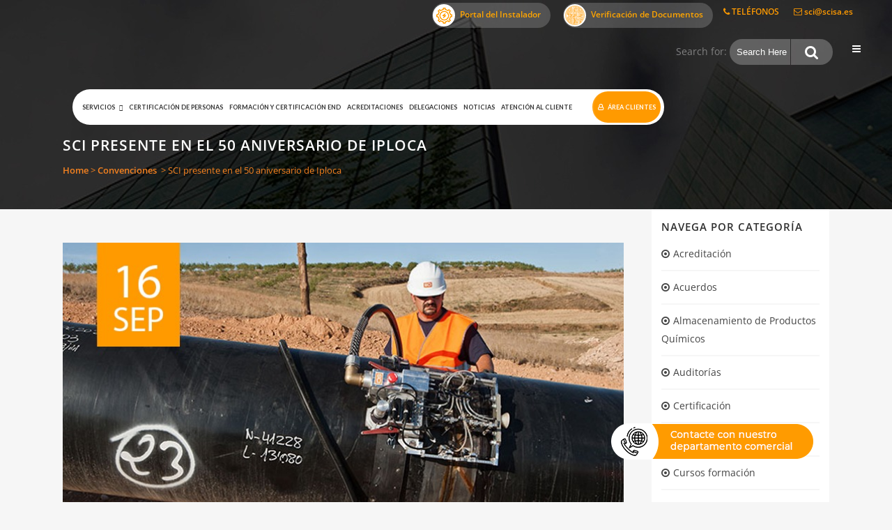

--- FILE ---
content_type: text/html; charset=UTF-8
request_url: https://scisa.es/sci-presente-50-aniversario-iploca/
body_size: 46207
content:
<!DOCTYPE html>
<html lang="es-ES" prefix="og: https://ogp.me/ns#">
<head>
	<meta charset="UTF-8" />
	
				<meta name="viewport" content="width=device-width,initial-scale=1,user-scalable=no">
		
            
            
	<link rel="profile" href="https://gmpg.org/xfn/11" />
	<link rel="pingback" href="https://scisa.es/xmlrpc.php" />

	<link rel="alternate" hreflang="es" href="https://scisa.es/sci-presente-50-aniversario-iploca/" />
<link rel="alternate" hreflang="x-default" href="https://scisa.es/sci-presente-50-aniversario-iploca/" />

<!-- Google Tag Manager for WordPress by gtm4wp.com -->
<script data-cfasync="false" data-pagespeed-no-defer>
	var gtm4wp_datalayer_name = "dataLayer";
	var dataLayer = dataLayer || [];
</script>
<!-- End Google Tag Manager for WordPress by gtm4wp.com -->
<!-- Optimización en motores de búsqueda por Rank Math PRO -  https://rankmath.com/ -->
<title>SCI presente en el 50 aniversario de Iploca | SCI</title>
<meta name="description" content="En SCI hemos tenido el placer de acudir a la convención que se celebró con motivo del 50 aniversario de Iploca en la ciudad de París."/>
<meta name="robots" content="follow, index, max-snippet:-1, max-video-preview:-1, max-image-preview:large"/>
<link rel="canonical" href="https://scisa.es/sci-presente-50-aniversario-iploca/" />
<meta property="og:locale" content="es_ES" />
<meta property="og:type" content="article" />
<meta property="og:title" content="SCI presente en el 50 aniversario de Iploca | SCI" />
<meta property="og:description" content="En SCI hemos tenido el placer de acudir a la convención que se celebró con motivo del 50 aniversario de Iploca en la ciudad de París." />
<meta property="og:url" content="https://scisa.es/sci-presente-50-aniversario-iploca/" />
<meta property="og:site_name" content="SCI SERVICIOS DE CONTROL E INSPECCIÓN S.A." />
<meta property="article:publisher" content="https://www.facebook.com/SCIControl/" />
<meta property="article:section" content="Convenciones" />
<meta property="og:updated_time" content="2023-02-01T16:05:24+00:00" />
<meta property="og:image" content="https://scisa.es/wp-content/uploads/2016/09/16-de-septiembre-iploca.jpg" />
<meta property="og:image:secure_url" content="https://scisa.es/wp-content/uploads/2016/09/16-de-septiembre-iploca.jpg" />
<meta property="og:image:width" content="800" />
<meta property="og:image:height" content="450" />
<meta property="og:image:alt" content="SCI presente en el 50 aniversario de Iploca" />
<meta property="og:image:type" content="image/jpeg" />
<meta property="article:published_time" content="2016-09-16T09:48:00+00:00" />
<meta property="article:modified_time" content="2023-02-01T16:05:24+00:00" />
<meta name="twitter:card" content="summary_large_image" />
<meta name="twitter:title" content="SCI presente en el 50 aniversario de Iploca | SCI" />
<meta name="twitter:description" content="En SCI hemos tenido el placer de acudir a la convención que se celebró con motivo del 50 aniversario de Iploca en la ciudad de París." />
<meta name="twitter:image" content="https://scisa.es/wp-content/uploads/2016/09/16-de-septiembre-iploca.jpg" />
<script type="application/ld+json" class="rank-math-schema-pro">{"@context":"https://schema.org","@graph":[{"@type":"Place","@id":"https://scisa.es/#place","geo":{"@type":"GeoCoordinates","latitude":"40.51398120","longitude":" -3.48090310"},"hasMap":"https://www.google.com/maps/search/?api=1&amp;query=40.51398120, -3.48090310","address":{"@type":"PostalAddress","streetAddress":"Ctra. Ajalvir-Torrej\u00f3n Km. 1,8, Pol\u00edgono Madro\u00f1os, 2, y 4","addressLocality":"Ajalvir","addressRegion":"Madrid","postalCode":"28864","addressCountry":"Espa\u00f1a"}},{"@type":["Corporation","Organization"],"@id":"https://scisa.es/#organization","name":"SCI Servicios de Control e Inspecci\u00f3n","url":"https://scisa.es","sameAs":["https://www.facebook.com/SCIControl/","https://www.youtube.com/channel/UCHq3yMc4fKC949CoWYoBW_w","https://www.linkedin.com/company/sci-servicios-de-control-e-inspeccion/","https://twitter.com/_scisa_"],"email":"sci@scisa.es","address":{"@type":"PostalAddress","streetAddress":"Ctra. Ajalvir-Torrej\u00f3n Km. 1,8, Pol\u00edgono Madro\u00f1os, 2, y 4","addressLocality":"Ajalvir","addressRegion":"Madrid","postalCode":"28864","addressCountry":"Espa\u00f1a"},"logo":{"@type":"ImageObject","@id":"https://scisa.es/#logo","url":"https://scisa.es/wp-content/uploads/2022/03/logo-bl-1.png","contentUrl":"https://scisa.es/wp-content/uploads/2022/03/logo-bl-1.png","caption":"SCI SERVICIOS DE CONTROL E INSPECCI\u00d3N S.A.","inLanguage":"es","width":"400","height":"400"},"contactPoint":[{"@type":"ContactPoint","telephone":"+34918844393","contactType":"customer support"}],"location":{"@id":"https://scisa.es/#place"}},{"@type":"WebSite","@id":"https://scisa.es/#website","url":"https://scisa.es","name":"SCI SERVICIOS DE CONTROL E INSPECCI\u00d3N S.A.","alternateName":"SCISA","publisher":{"@id":"https://scisa.es/#organization"},"inLanguage":"es"},{"@type":"ImageObject","@id":"https://scisa.es/wp-content/uploads/2016/09/16-de-septiembre-iploca.jpg","url":"https://scisa.es/wp-content/uploads/2016/09/16-de-septiembre-iploca.jpg","width":"800","height":"450","caption":"SCI presente en el 50 aniversario de Iploca","inLanguage":"es"},{"@type":"BreadcrumbList","@id":"https://scisa.es/sci-presente-50-aniversario-iploca/#breadcrumb","itemListElement":[{"@type":"ListItem","position":"1","item":{"@id":"https://scisa.es","name":"SCI"}},{"@type":"ListItem","position":"2","item":{"@id":"https://scisa.es/categoria/convenciones/","name":"Convenciones"}},{"@type":"ListItem","position":"3","item":{"@id":"https://scisa.es/sci-presente-50-aniversario-iploca/","name":"SCI presente en el 50 aniversario de Iploca"}}]},{"@type":"WebPage","@id":"https://scisa.es/sci-presente-50-aniversario-iploca/#webpage","url":"https://scisa.es/sci-presente-50-aniversario-iploca/","name":"SCI presente en el 50 aniversario de Iploca | SCI","datePublished":"2016-09-16T09:48:00+00:00","dateModified":"2023-02-01T16:05:24+00:00","isPartOf":{"@id":"https://scisa.es/#website"},"primaryImageOfPage":{"@id":"https://scisa.es/wp-content/uploads/2016/09/16-de-septiembre-iploca.jpg"},"inLanguage":"es","breadcrumb":{"@id":"https://scisa.es/sci-presente-50-aniversario-iploca/#breadcrumb"}},{"@type":"Person","@id":"https://scisa.es/sci-presente-50-aniversario-iploca/#author","name":"SCI S.A.","image":{"@type":"ImageObject","@id":"https://secure.gravatar.com/avatar/9a2c325aaaaa1760b138c954d2414009ffb000d278b72bc8317e1d7217c4ed44?s=96&amp;d=mm&amp;r=g","url":"https://secure.gravatar.com/avatar/9a2c325aaaaa1760b138c954d2414009ffb000d278b72bc8317e1d7217c4ed44?s=96&amp;d=mm&amp;r=g","caption":"SCI S.A.","inLanguage":"es"},"sameAs":["https://scisa.es"],"worksFor":{"@id":"https://scisa.es/#organization"}},{"@type":"BlogPosting","headline":"SCI presente en el 50 aniversario de Iploca | SCI","datePublished":"2016-09-16T09:48:00+00:00","dateModified":"2023-02-01T16:05:24+00:00","articleSection":"Convenciones","author":{"@id":"https://scisa.es/sci-presente-50-aniversario-iploca/#author","name":"SCI S.A."},"publisher":{"@id":"https://scisa.es/#organization"},"description":"En SCI hemos tenido el placer de acudir a la convenci\u00f3n que se celebr\u00f3 con motivo del 50 aniversario de Iploca en la ciudad de Par\u00eds.","name":"SCI presente en el 50 aniversario de Iploca | SCI","@id":"https://scisa.es/sci-presente-50-aniversario-iploca/#richSnippet","isPartOf":{"@id":"https://scisa.es/sci-presente-50-aniversario-iploca/#webpage"},"image":{"@id":"https://scisa.es/wp-content/uploads/2016/09/16-de-septiembre-iploca.jpg"},"inLanguage":"es","mainEntityOfPage":{"@id":"https://scisa.es/sci-presente-50-aniversario-iploca/#webpage"}}]}</script>
<!-- /Plugin Rank Math WordPress SEO -->

<link rel='dns-prefetch' href='//static.addtoany.com' />
<link rel='dns-prefetch' href='//fonts.googleapis.com' />
<link rel="alternate" type="application/rss+xml" title="SCI &raquo; Feed" href="https://scisa.es/feed/" />
<link rel="alternate" type="application/rss+xml" title="SCI &raquo; Feed de los comentarios" href="https://scisa.es/comments/feed/" />
<link rel="alternate" type="application/rss+xml" title="SCI &raquo; Comentario SCI presente en el 50 aniversario de Iploca del feed" href="https://scisa.es/sci-presente-50-aniversario-iploca/feed/" />
<link rel="alternate" title="oEmbed (JSON)" type="application/json+oembed" href="https://scisa.es/wp-json/oembed/1.0/embed?url=https%3A%2F%2Fscisa.es%2Fsci-presente-50-aniversario-iploca%2F" />
<link rel="alternate" title="oEmbed (XML)" type="text/xml+oembed" href="https://scisa.es/wp-json/oembed/1.0/embed?url=https%3A%2F%2Fscisa.es%2Fsci-presente-50-aniversario-iploca%2F&#038;format=xml" />
<style id='wp-img-auto-sizes-contain-inline-css' type='text/css'>
img:is([sizes=auto i],[sizes^="auto," i]){contain-intrinsic-size:3000px 1500px}
/*# sourceURL=wp-img-auto-sizes-contain-inline-css */
</style>
<link rel='stylesheet' id='wplp-bakery-style-css' href='https://scisa.es/wp-content/plugins/wp-latest-posts/css/vc_style.css?ver=5.0.11' type='text/css' media='all' />
<style id='wp-emoji-styles-inline-css' type='text/css'>

	img.wp-smiley, img.emoji {
		display: inline !important;
		border: none !important;
		box-shadow: none !important;
		height: 1em !important;
		width: 1em !important;
		margin: 0 0.07em !important;
		vertical-align: -0.1em !important;
		background: none !important;
		padding: 0 !important;
	}
/*# sourceURL=wp-emoji-styles-inline-css */
</style>
<link rel='stylesheet' id='wp-block-library-css' href='https://scisa.es/wp-includes/css/dist/block-library/style.min.css?ver=8630b4b7c6acd15277f328c4822c7c9d' type='text/css' media='all' />
<style id='global-styles-inline-css' type='text/css'>
:root{--wp--preset--aspect-ratio--square: 1;--wp--preset--aspect-ratio--4-3: 4/3;--wp--preset--aspect-ratio--3-4: 3/4;--wp--preset--aspect-ratio--3-2: 3/2;--wp--preset--aspect-ratio--2-3: 2/3;--wp--preset--aspect-ratio--16-9: 16/9;--wp--preset--aspect-ratio--9-16: 9/16;--wp--preset--color--black: #000000;--wp--preset--color--cyan-bluish-gray: #abb8c3;--wp--preset--color--white: #ffffff;--wp--preset--color--pale-pink: #f78da7;--wp--preset--color--vivid-red: #cf2e2e;--wp--preset--color--luminous-vivid-orange: #ff6900;--wp--preset--color--luminous-vivid-amber: #fcb900;--wp--preset--color--light-green-cyan: #7bdcb5;--wp--preset--color--vivid-green-cyan: #00d084;--wp--preset--color--pale-cyan-blue: #8ed1fc;--wp--preset--color--vivid-cyan-blue: #0693e3;--wp--preset--color--vivid-purple: #9b51e0;--wp--preset--gradient--vivid-cyan-blue-to-vivid-purple: linear-gradient(135deg,rgb(6,147,227) 0%,rgb(155,81,224) 100%);--wp--preset--gradient--light-green-cyan-to-vivid-green-cyan: linear-gradient(135deg,rgb(122,220,180) 0%,rgb(0,208,130) 100%);--wp--preset--gradient--luminous-vivid-amber-to-luminous-vivid-orange: linear-gradient(135deg,rgb(252,185,0) 0%,rgb(255,105,0) 100%);--wp--preset--gradient--luminous-vivid-orange-to-vivid-red: linear-gradient(135deg,rgb(255,105,0) 0%,rgb(207,46,46) 100%);--wp--preset--gradient--very-light-gray-to-cyan-bluish-gray: linear-gradient(135deg,rgb(238,238,238) 0%,rgb(169,184,195) 100%);--wp--preset--gradient--cool-to-warm-spectrum: linear-gradient(135deg,rgb(74,234,220) 0%,rgb(151,120,209) 20%,rgb(207,42,186) 40%,rgb(238,44,130) 60%,rgb(251,105,98) 80%,rgb(254,248,76) 100%);--wp--preset--gradient--blush-light-purple: linear-gradient(135deg,rgb(255,206,236) 0%,rgb(152,150,240) 100%);--wp--preset--gradient--blush-bordeaux: linear-gradient(135deg,rgb(254,205,165) 0%,rgb(254,45,45) 50%,rgb(107,0,62) 100%);--wp--preset--gradient--luminous-dusk: linear-gradient(135deg,rgb(255,203,112) 0%,rgb(199,81,192) 50%,rgb(65,88,208) 100%);--wp--preset--gradient--pale-ocean: linear-gradient(135deg,rgb(255,245,203) 0%,rgb(182,227,212) 50%,rgb(51,167,181) 100%);--wp--preset--gradient--electric-grass: linear-gradient(135deg,rgb(202,248,128) 0%,rgb(113,206,126) 100%);--wp--preset--gradient--midnight: linear-gradient(135deg,rgb(2,3,129) 0%,rgb(40,116,252) 100%);--wp--preset--font-size--small: 13px;--wp--preset--font-size--medium: 20px;--wp--preset--font-size--large: 36px;--wp--preset--font-size--x-large: 42px;--wp--preset--spacing--20: 0.44rem;--wp--preset--spacing--30: 0.67rem;--wp--preset--spacing--40: 1rem;--wp--preset--spacing--50: 1.5rem;--wp--preset--spacing--60: 2.25rem;--wp--preset--spacing--70: 3.38rem;--wp--preset--spacing--80: 5.06rem;--wp--preset--shadow--natural: 6px 6px 9px rgba(0, 0, 0, 0.2);--wp--preset--shadow--deep: 12px 12px 50px rgba(0, 0, 0, 0.4);--wp--preset--shadow--sharp: 6px 6px 0px rgba(0, 0, 0, 0.2);--wp--preset--shadow--outlined: 6px 6px 0px -3px rgb(255, 255, 255), 6px 6px rgb(0, 0, 0);--wp--preset--shadow--crisp: 6px 6px 0px rgb(0, 0, 0);}:where(.is-layout-flex){gap: 0.5em;}:where(.is-layout-grid){gap: 0.5em;}body .is-layout-flex{display: flex;}.is-layout-flex{flex-wrap: wrap;align-items: center;}.is-layout-flex > :is(*, div){margin: 0;}body .is-layout-grid{display: grid;}.is-layout-grid > :is(*, div){margin: 0;}:where(.wp-block-columns.is-layout-flex){gap: 2em;}:where(.wp-block-columns.is-layout-grid){gap: 2em;}:where(.wp-block-post-template.is-layout-flex){gap: 1.25em;}:where(.wp-block-post-template.is-layout-grid){gap: 1.25em;}.has-black-color{color: var(--wp--preset--color--black) !important;}.has-cyan-bluish-gray-color{color: var(--wp--preset--color--cyan-bluish-gray) !important;}.has-white-color{color: var(--wp--preset--color--white) !important;}.has-pale-pink-color{color: var(--wp--preset--color--pale-pink) !important;}.has-vivid-red-color{color: var(--wp--preset--color--vivid-red) !important;}.has-luminous-vivid-orange-color{color: var(--wp--preset--color--luminous-vivid-orange) !important;}.has-luminous-vivid-amber-color{color: var(--wp--preset--color--luminous-vivid-amber) !important;}.has-light-green-cyan-color{color: var(--wp--preset--color--light-green-cyan) !important;}.has-vivid-green-cyan-color{color: var(--wp--preset--color--vivid-green-cyan) !important;}.has-pale-cyan-blue-color{color: var(--wp--preset--color--pale-cyan-blue) !important;}.has-vivid-cyan-blue-color{color: var(--wp--preset--color--vivid-cyan-blue) !important;}.has-vivid-purple-color{color: var(--wp--preset--color--vivid-purple) !important;}.has-black-background-color{background-color: var(--wp--preset--color--black) !important;}.has-cyan-bluish-gray-background-color{background-color: var(--wp--preset--color--cyan-bluish-gray) !important;}.has-white-background-color{background-color: var(--wp--preset--color--white) !important;}.has-pale-pink-background-color{background-color: var(--wp--preset--color--pale-pink) !important;}.has-vivid-red-background-color{background-color: var(--wp--preset--color--vivid-red) !important;}.has-luminous-vivid-orange-background-color{background-color: var(--wp--preset--color--luminous-vivid-orange) !important;}.has-luminous-vivid-amber-background-color{background-color: var(--wp--preset--color--luminous-vivid-amber) !important;}.has-light-green-cyan-background-color{background-color: var(--wp--preset--color--light-green-cyan) !important;}.has-vivid-green-cyan-background-color{background-color: var(--wp--preset--color--vivid-green-cyan) !important;}.has-pale-cyan-blue-background-color{background-color: var(--wp--preset--color--pale-cyan-blue) !important;}.has-vivid-cyan-blue-background-color{background-color: var(--wp--preset--color--vivid-cyan-blue) !important;}.has-vivid-purple-background-color{background-color: var(--wp--preset--color--vivid-purple) !important;}.has-black-border-color{border-color: var(--wp--preset--color--black) !important;}.has-cyan-bluish-gray-border-color{border-color: var(--wp--preset--color--cyan-bluish-gray) !important;}.has-white-border-color{border-color: var(--wp--preset--color--white) !important;}.has-pale-pink-border-color{border-color: var(--wp--preset--color--pale-pink) !important;}.has-vivid-red-border-color{border-color: var(--wp--preset--color--vivid-red) !important;}.has-luminous-vivid-orange-border-color{border-color: var(--wp--preset--color--luminous-vivid-orange) !important;}.has-luminous-vivid-amber-border-color{border-color: var(--wp--preset--color--luminous-vivid-amber) !important;}.has-light-green-cyan-border-color{border-color: var(--wp--preset--color--light-green-cyan) !important;}.has-vivid-green-cyan-border-color{border-color: var(--wp--preset--color--vivid-green-cyan) !important;}.has-pale-cyan-blue-border-color{border-color: var(--wp--preset--color--pale-cyan-blue) !important;}.has-vivid-cyan-blue-border-color{border-color: var(--wp--preset--color--vivid-cyan-blue) !important;}.has-vivid-purple-border-color{border-color: var(--wp--preset--color--vivid-purple) !important;}.has-vivid-cyan-blue-to-vivid-purple-gradient-background{background: var(--wp--preset--gradient--vivid-cyan-blue-to-vivid-purple) !important;}.has-light-green-cyan-to-vivid-green-cyan-gradient-background{background: var(--wp--preset--gradient--light-green-cyan-to-vivid-green-cyan) !important;}.has-luminous-vivid-amber-to-luminous-vivid-orange-gradient-background{background: var(--wp--preset--gradient--luminous-vivid-amber-to-luminous-vivid-orange) !important;}.has-luminous-vivid-orange-to-vivid-red-gradient-background{background: var(--wp--preset--gradient--luminous-vivid-orange-to-vivid-red) !important;}.has-very-light-gray-to-cyan-bluish-gray-gradient-background{background: var(--wp--preset--gradient--very-light-gray-to-cyan-bluish-gray) !important;}.has-cool-to-warm-spectrum-gradient-background{background: var(--wp--preset--gradient--cool-to-warm-spectrum) !important;}.has-blush-light-purple-gradient-background{background: var(--wp--preset--gradient--blush-light-purple) !important;}.has-blush-bordeaux-gradient-background{background: var(--wp--preset--gradient--blush-bordeaux) !important;}.has-luminous-dusk-gradient-background{background: var(--wp--preset--gradient--luminous-dusk) !important;}.has-pale-ocean-gradient-background{background: var(--wp--preset--gradient--pale-ocean) !important;}.has-electric-grass-gradient-background{background: var(--wp--preset--gradient--electric-grass) !important;}.has-midnight-gradient-background{background: var(--wp--preset--gradient--midnight) !important;}.has-small-font-size{font-size: var(--wp--preset--font-size--small) !important;}.has-medium-font-size{font-size: var(--wp--preset--font-size--medium) !important;}.has-large-font-size{font-size: var(--wp--preset--font-size--large) !important;}.has-x-large-font-size{font-size: var(--wp--preset--font-size--x-large) !important;}
/*# sourceURL=global-styles-inline-css */
</style>

<style id='classic-theme-styles-inline-css' type='text/css'>
/*! This file is auto-generated */
.wp-block-button__link{color:#fff;background-color:#32373c;border-radius:9999px;box-shadow:none;text-decoration:none;padding:calc(.667em + 2px) calc(1.333em + 2px);font-size:1.125em}.wp-block-file__button{background:#32373c;color:#fff;text-decoration:none}
/*# sourceURL=/wp-includes/css/classic-themes.min.css */
</style>
<link rel='stylesheet' id='kk-star-ratings-css' href='https://scisa.es/wp-content/plugins/kk-star-ratings/src/core/public/css/kk-star-ratings.min.css?ver=5.4.10.3' type='text/css' media='all' />
<link rel='stylesheet' id='wpml-legacy-horizontal-list-0-css' href='https://scisa.es/wp-content/plugins/sitepress-multilingual-cms/templates/language-switchers/legacy-list-horizontal/style.min.css?ver=1' type='text/css' media='all' />
<link rel='stylesheet' id='megamenu-css' href='https://scisa.es/wp-content/uploads/maxmegamenu/style_es.css?ver=4c8232' type='text/css' media='all' />
<link rel='stylesheet' id='dashicons-css' href='https://scisa.es/wp-includes/css/dashicons.min.css?ver=8630b4b7c6acd15277f328c4822c7c9d' type='text/css' media='all' />
<link rel='stylesheet' id='megamenu-google-fonts-css' href='//fonts.googleapis.com/css?family=Lato%3A400%2C700&#038;ver=8630b4b7c6acd15277f328c4822c7c9d' type='text/css' media='all' />
<link rel='stylesheet' id='megamenu-genericons-css' href='https://scisa.es/wp-content/plugins/megamenu-pro/icons/genericons/genericons/genericons.css?ver=2.1.2' type='text/css' media='all' />
<link rel='stylesheet' id='megamenu-fontawesome-css' href='https://scisa.es/wp-content/plugins/megamenu-pro/icons/fontawesome/css/font-awesome.min.css?ver=2.1.2' type='text/css' media='all' />
<link rel='stylesheet' id='megamenu-fontawesome5-css' href='https://scisa.es/wp-content/plugins/megamenu-pro/icons/fontawesome5/css/all.min.css?ver=2.1.2' type='text/css' media='all' />
<link rel='stylesheet' id='cms-navigation-style-base-css' href='https://scisa.es/wp-content/plugins/wpml-cms-nav/res/css/cms-navigation-base.css?ver=1.5.6' type='text/css' media='screen' />
<link rel='stylesheet' id='cms-navigation-style-css' href='https://scisa.es/wp-content/plugins/wpml-cms-nav/res/css/cms-navigation.css?ver=1.5.6' type='text/css' media='screen' />
<link rel='stylesheet' id='mediaelement-css' href='https://scisa.es/wp-includes/js/mediaelement/mediaelementplayer-legacy.min.css?ver=4.2.17' type='text/css' media='all' />
<link rel='stylesheet' id='wp-mediaelement-css' href='https://scisa.es/wp-includes/js/mediaelement/wp-mediaelement.min.css?ver=8630b4b7c6acd15277f328c4822c7c9d' type='text/css' media='all' />
<link rel='stylesheet' id='bridge-default-style-css' href='https://scisa.es/wp-content/themes/bridge/style.css?ver=8630b4b7c6acd15277f328c4822c7c9d' type='text/css' media='all' />
<link rel='stylesheet' id='bridge-qode-font_awesome-css' href='https://scisa.es/wp-content/themes/bridge/css/font-awesome/css/font-awesome.min.css?ver=8630b4b7c6acd15277f328c4822c7c9d' type='text/css' media='all' />
<link rel='stylesheet' id='bridge-qode-font_elegant-css' href='https://scisa.es/wp-content/themes/bridge/css/elegant-icons/style.min.css?ver=8630b4b7c6acd15277f328c4822c7c9d' type='text/css' media='all' />
<link rel='stylesheet' id='bridge-qode-linea_icons-css' href='https://scisa.es/wp-content/themes/bridge/css/linea-icons/style.css?ver=8630b4b7c6acd15277f328c4822c7c9d' type='text/css' media='all' />
<link rel='stylesheet' id='bridge-qode-dripicons-css' href='https://scisa.es/wp-content/themes/bridge/css/dripicons/dripicons.css?ver=8630b4b7c6acd15277f328c4822c7c9d' type='text/css' media='all' />
<link rel='stylesheet' id='bridge-qode-kiko-css' href='https://scisa.es/wp-content/themes/bridge/css/kiko/kiko-all.css?ver=8630b4b7c6acd15277f328c4822c7c9d' type='text/css' media='all' />
<link rel='stylesheet' id='bridge-qode-font_awesome_5-css' href='https://scisa.es/wp-content/themes/bridge/css/font-awesome-5/css/font-awesome-5.min.css?ver=8630b4b7c6acd15277f328c4822c7c9d' type='text/css' media='all' />
<link rel='stylesheet' id='bridge-stylesheet-css' href='https://scisa.es/wp-content/themes/bridge/css/stylesheet.min.css?ver=8630b4b7c6acd15277f328c4822c7c9d' type='text/css' media='all' />
<style id='bridge-stylesheet-inline-css' type='text/css'>
   .postid-45645.disabled_footer_top .footer_top_holder, .postid-45645.disabled_footer_bottom .footer_bottom_holder { display: none;}


/*# sourceURL=bridge-stylesheet-inline-css */
</style>
<link rel='stylesheet' id='bridge-print-css' href='https://scisa.es/wp-content/themes/bridge/css/print.css?ver=8630b4b7c6acd15277f328c4822c7c9d' type='text/css' media='all' />
<link rel='stylesheet' id='bridge-style-dynamic-css' href='https://scisa.es/wp-content/themes/bridge/css/style_dynamic.css?ver=1750257928' type='text/css' media='all' />
<link rel='stylesheet' id='bridge-responsive-css' href='https://scisa.es/wp-content/themes/bridge/css/responsive.min.css?ver=8630b4b7c6acd15277f328c4822c7c9d' type='text/css' media='all' />
<link rel='stylesheet' id='bridge-style-dynamic-responsive-css' href='https://scisa.es/wp-content/themes/bridge/css/style_dynamic_responsive.css?ver=1750257928' type='text/css' media='all' />
<style id='bridge-style-dynamic-responsive-inline-css' type='text/css'>
.tablepress tfoot th, .tablepress thead th {
    background-color: #ff9b00 !important;
color: white;
}

.search-results .category-blog .post_info a[rel="category tag"]{display: block;
    background-color: orange;
    width: 10%;
    color: #ffffff !important;;
text-align:Center;
font-style:italic; font-weight:bold; font-size:24px; padding:12px; margin-top:12px;}

.search-results .category-blog .post_info a[rel="category tag"] {display:none;}

.search-results .category-blog .post_info a[href="https://scisa.es/category/blog/"]{display:inherit !important;}
/*# sourceURL=bridge-style-dynamic-responsive-inline-css */
</style>
<link rel='stylesheet' id='js_composer_front-css' href='https://scisa.es/wp-content/plugins/js_composer/assets/css/js_composer.min.css?ver=8.4.1' type='text/css' media='all' />
<link rel="stylesheet" href="https://scisa.es/wp-content/cache/fonts/1/google-fonts/css/5/d/e/f16517634baf9ddd63e79ae6b8cc9.css" data-wpr-hosted-gf-parameters="family=Raleway%3A100%2C200%2C300%2C400%2C500%2C600%2C700%2C800%2C900%2C100italic%2C300italic%2C400italic%2C700italic%7COpen+Sans%3A100%2C200%2C300%2C400%2C500%2C600%2C700%2C800%2C900%2C100italic%2C300italic%2C400italic%2C700italic&subset=latin%2Clatin-ext&ver=1.0.0"/>
<link rel='stylesheet' id='bridge-core-dashboard-style-css' href='https://scisa.es/wp-content/plugins/bridge-core/modules/core-dashboard/assets/css/core-dashboard.min.css?ver=8630b4b7c6acd15277f328c4822c7c9d' type='text/css' media='all' />
<link rel='stylesheet' id='tablepress-default-css' href='https://scisa.es/wp-content/tablepress-combined.min.css?ver=35' type='text/css' media='all' />
<link rel='stylesheet' id='searchwp-live-search-css' href='https://scisa.es/wp-content/plugins/searchwp-live-ajax-search/assets/styles/style.min.css?ver=1.8.6' type='text/css' media='all' />
<style id='searchwp-live-search-inline-css' type='text/css'>
.searchwp-live-search-result .searchwp-live-search-result--title a {
  font-size: 16px;
}
.searchwp-live-search-result .searchwp-live-search-result--price {
  font-size: 14px;
}
.searchwp-live-search-result .searchwp-live-search-result--add-to-cart .button {
  font-size: 14px;
}

/*# sourceURL=searchwp-live-search-inline-css */
</style>
<link rel='stylesheet' id='bridge-childstyle-css' href='https://scisa.es/wp-content/themes/bridge-child/style.css?ver=8630b4b7c6acd15277f328c4822c7c9d' type='text/css' media='all' />
<link rel='stylesheet' id='addtoany-css' href='https://scisa.es/wp-content/plugins/add-to-any/addtoany.min.css?ver=1.16' type='text/css' media='all' />
<link rel='stylesheet' id='dnd-upload-cf7-css' href='https://scisa.es/wp-content/plugins/drag-and-drop-multiple-file-upload-contact-form-7/assets/css/dnd-upload-cf7.css?ver=1.3.9.1' type='text/css' media='all' />
<link rel='stylesheet' id='myStyleSheets-css' href='https://scisa.es/wp-content/plugins/wp-latest-posts/css/wplp_front.css?ver=5.0.11' type='text/css' media='all' />
<script type="text/javascript" src="https://scisa.es/wp-includes/js/jquery/jquery.min.js?ver=3.7.1" id="jquery-core-js"></script>
<script type="text/javascript" src="https://scisa.es/wp-includes/js/jquery/jquery-migrate.min.js?ver=3.4.1" id="jquery-migrate-js"></script>
<script type="text/javascript" id="wpml-cookie-js-extra">
/* <![CDATA[ */
var wpml_cookies = {"wp-wpml_current_language":{"value":"es","expires":1,"path":"/"}};
var wpml_cookies = {"wp-wpml_current_language":{"value":"es","expires":1,"path":"/"}};
//# sourceURL=wpml-cookie-js-extra
/* ]]> */
</script>
<script type="text/javascript" src="https://scisa.es/wp-content/plugins/sitepress-multilingual-cms/res/js/cookies/language-cookie.js?ver=476000" id="wpml-cookie-js" defer="defer" data-wp-strategy="defer"></script>
<script type="text/javascript" id="addtoany-core-js-before">
/* <![CDATA[ */
window.a2a_config=window.a2a_config||{};a2a_config.callbacks=[];a2a_config.overlays=[];a2a_config.templates={};a2a_localize = {
	Share: "Compartir",
	Save: "Guardar",
	Subscribe: "Suscribir",
	Email: "Correo electrónico",
	Bookmark: "Marcador",
	ShowAll: "Mostrar todo",
	ShowLess: "Mostrar menos",
	FindServices: "Encontrar servicio(s)",
	FindAnyServiceToAddTo: "Encuentra al instante cualquier servicio para añadir a",
	PoweredBy: "Funciona con",
	ShareViaEmail: "Compartir por correo electrónico",
	SubscribeViaEmail: "Suscribirse a través de correo electrónico",
	BookmarkInYourBrowser: "Añadir a marcadores de tu navegador",
	BookmarkInstructions: "Presiona «Ctrl+D» o «\u2318+D» para añadir esta página a marcadores",
	AddToYourFavorites: "Añadir a tus favoritos",
	SendFromWebOrProgram: "Enviar desde cualquier dirección o programa de correo electrónico ",
	EmailProgram: "Programa de correo electrónico",
	More: "Más&#8230;",
	ThanksForSharing: "¡Gracias por compartir!",
	ThanksForFollowing: "¡Gracias por seguirnos!"
};


//# sourceURL=addtoany-core-js-before
/* ]]> */
</script>
<script type="text/javascript" defer src="https://static.addtoany.com/menu/page.js" id="addtoany-core-js"></script>
<script type="text/javascript" defer src="https://scisa.es/wp-content/plugins/add-to-any/addtoany.min.js?ver=1.1" id="addtoany-jquery-js"></script>
<script type="text/javascript" id="ga_events_main_script-js-extra">
/* <![CDATA[ */
var ga_options = {"link_clicks_delay":"120","gtm":"0","anonymizeip":"0","advanced":"1","snippet_type":"none","tracking_id":"UA-76424941-1","gtm_id":"","domain":"","tel_link_tracking":"0","email_link_tracking":"0","download_tracking":"0","download_tracking_type":["pdf","mp3","pptx","docx"],"force_snippet":"none","scroll_elements":[],"click_elements":[{"name":".area-privada a","type":"advanced","category":"visitas_desde_scisa","action":"area-privada","label":"","value":"","bounce":"false"},{"name":"a[href^=\"mailto\"]","type":"advanced","category":"emails","action":"clickemail","label":"","value":"","bounce":"false"},{"name":"a[href^=\"tel\"]","type":"advanced","category":"Llamadas","action":"clicktelefono","label":"","value":"","bounce":"false"},{"name":"joinchat__button","type":"class","category":"WhatsAppChat","action":"clickwhatsapp","label":"","value":"","bounce":"false"}]};
var gaePlaceholders = {"is_front_page":"","page_title":"SCI presente en el 50 aniversario de Iploca"};
//# sourceURL=ga_events_main_script-js-extra
/* ]]> */
</script>
<script type="text/javascript" src="https://scisa.es/wp-content/plugins/wp-google-analytics-events/js/main.js?ver=1.0" id="ga_events_main_script-js"></script>
<script></script><link rel="https://api.w.org/" href="https://scisa.es/wp-json/" /><link rel="alternate" title="JSON" type="application/json" href="https://scisa.es/wp-json/wp/v2/posts/45645" /><link rel="EditURI" type="application/rsd+xml" title="RSD" href="https://scisa.es/xmlrpc.php?rsd" />

<link rel='shortlink' href='https://scisa.es/?p=45645' />
<script type="application/ld+json">{
    "@context": "https://schema.org/",
    "@type": "CreativeWorkSeries",
    "name": "SCI presente en el 50 aniversario de Iploca",
    "aggregateRating": {
        "@type": "AggregateRating",
        "ratingValue": "5",
        "bestRating": "5",
        "ratingCount": "2"
    }
}</script><meta name="generator" content="WPML ver:4.7.6 stt:1,4,2;" />
<!-- start Simple Custom CSS and JS -->
<script type="text/javascript">

jQuery(document).ready(function($) {
    // Esperamos a que todo cargue
    setTimeout(function() {
        // Seleccionamos el título de la primera pestaña
        var $firstTabTitle = $('.qode-accordion-holder .qode-title-holder').first(); 
        
        // Verificamos si existe
        if ($firstTabTitle.length > 0) {
            
            // LÓGICA CLAVE:
            // Verificamos si YA tiene la clase activa (ui-state-active o active).
            // Los temas Qode suelen usar 'ui-state-active' para el acordeón abierto.
            var isActive = $firstTabTitle.hasClass('ui-state-active') || $firstTabTitle.hasClass('active');

            // Solo hacemos clic si NO está activa
            if (!isActive) {
                $firstTabTitle.trigger('click');
            }
        }
    }, 500); // Subimos un poco el delay a 500ms para asegurar que el JS del tema terminó de iniciar
});</script>
<!-- end Simple Custom CSS and JS -->
<!-- start Simple Custom CSS and JS -->
<script type="text/javascript">
 


</script>
<!-- end Simple Custom CSS and JS -->
<!-- start Simple Custom CSS and JS -->
<script type="text/javascript">
 
function rellenarCampo() {
  const params = new URLSearchParams(window.location.search);
  const fechaCurso = params.get("fecha-curso");
  if (fechaCurso) {
    const campo = document.getElementById("campo-formulario");
    if (campo) {
      campo.value = fechaCurso;
    }
  }
}

document.addEventListener('DOMContentLoaded', rellenarCampo);
document.addEventListener('wpcf7init', rellenarCampo);
document.addEventListener('wpcf7submit', rellenarCampo);
document.addEventListener('wpcf7reset', rellenarCampo);




</script>
<!-- end Simple Custom CSS and JS -->
<!-- start Simple Custom CSS and JS -->
<script type="text/javascript">
 

  document.addEventListener("DOMContentLoaded", function() {
    var widget = document.querySelector('.header_bottom_widget.widget_search');
    if (widget) {
      for (var i = 0; i < widget.childNodes.length; i++) {
        var node = widget.childNodes[i];
        if (node.nodeType === Node.TEXT_NODE && node.textContent.trim() === 'Search') {
          node.parentNode.removeChild(node);
          break;
        }
      }
    }
  });


</script>
<!-- end Simple Custom CSS and JS -->
<!-- start Simple Custom CSS and JS -->
<script type="text/javascript">
 

jQuery(document).ready(function( $ ){
    // Tu código aquí dentro
$( ".abrir-form" ).click(function() {
  $( ".oc-uno" ).toggle( "slow", function() {
    // Animation complete.
  });
});
  });</script>
<!-- end Simple Custom CSS and JS -->
<!-- start Simple Custom CSS and JS -->
<script type="text/javascript">
 

jQuery(document).ready(function(){
   
//jQuery( ".empieza-filtro" ).parent().prepend( jQuery( "<div id='ocultarSide' class='pulsa'>Abrir Filtro</div>" ) );
jQuery("#ocultarSide").click(function() { 

    if(jQuery( ".empieza-filtro" ).css("display")=="block"){
      //  jQuery( ".sidebar" ).css("display","block");
      jQuery( ".empieza-filtro" ).hide(500);
        jQuery(this).text("");
      jQuery( "#ocultarSide" ).removeClass("hello");
        
       
        
    } else{
       // jQuery( ".sidebar" ).css("display","none"); 
         jQuery( ".empieza-filtro" ).show(500);
         jQuery(this).text("X");
      jQuery( "#ocultarSide" ).addClass("hello");
    }
})
      
    
});</script>
<!-- end Simple Custom CSS and JS -->
<!-- start Simple Custom CSS and JS -->
<!-- Meta Pixel Code -->
<script>
!function(f,b,e,v,n,t,s)
{if(f.fbq)return;n=f.fbq=function(){n.callMethod?
n.callMethod.apply(n,arguments):n.queue.push(arguments)};
if(!f._fbq)f._fbq=n;n.push=n;n.loaded=!0;n.version='2.0';
n.queue=[];t=b.createElement(e);t.async=!0;
t.src=v;s=b.getElementsByTagName(e)[0];
s.parentNode.insertBefore(t,s)}(window, document,'script',
'https://connect.facebook.net/en_US/fbevents.js');
fbq('init', '620715146884034');
fbq('track', 'PageView');
</script>
<noscript><img height="1" width="1" style="display:none"
src="https://www.facebook.com/tr?id=620715146884034&ev=PageView&noscript=1"
/></noscript>
<!-- End Meta Pixel Code --><!-- end Simple Custom CSS and JS -->
<!-- start Simple Custom CSS and JS -->
<script type="application/ld+json">
{
  "@context": "http://schema.org",
  "@type": "Corporation",
  "name": "SCI SERVICIOS DE CONTROL E INSPECCIÓN S.A.",
  "alternateName": "SCI S.A.",
  "url": "https://scisa.es/",
  "logo": "https://scisa.es/wp-content/uploads/2022/03/logo-bl-1.png",
  "contactPoint": {
    "@type": "ContactPoint",
    "telephone": "+34 918 84 43 93",
    "contactType": "customer service",
    "areaServed": ["US","CL","CN","FR","MX","ES"],
    "availableLanguage": ["English","Spanish","French"]
  },
  "sameAs": [
    "https://www.facebook.com/SCIControl/",
    "https://twitter.com/_scisa_",
    "https://www.youtube.com/channel/UCHq3yMc4fKC949CoWYoBW_w",
    "https://www.linkedin.com/company/sci-servicios-de-control-e-inspeccion/"
  ]
}
</script>

<!-- end Simple Custom CSS and JS -->
<!-- start Simple Custom CSS and JS -->
<style type="text/css">
#mega-menu-wrap-top-navigation #mega-menu-top-navigation > li.mega-menu-tabbed > ul.mega-sub-menu > li.mega-menu-item > a.mega-menu-link {
float:inherit!important;
 }
.a2a_label {
    position: absolute !important;
    left: -9999px !important;
    top: auto !important;
    width: 1px !important;
    height: 1px !important;
    overflow: hidden !important;
    clip-path: none !important;
    -webkit-clip-path: none !important;
}	</style>
<!-- end Simple Custom CSS and JS -->
<!-- start Simple Custom CSS and JS -->
<style type="text/css">
/* Añade aquí tu código CSS.

Por ejemplo:
.ejemplo {
    color: red;
}

Para mejorar tu conocimiento sobre CSS, echa un vistazo a https://www.w3schools.com/css/css_syntax.asp

Fin del comentario */
@media only screen and (max-width: 1000px){.header_top.clearfix .right .inner{
	display:flex;
	flex-wrap: wrap;
    justify-content: space-evenly;
	align-items: center;
	}
}
	
@media only screen and (max-width: 1000px){.widget_text.header-widget.widget_custom_html.header-right-widget::nth-child(2){
	width:50%;
}
}

@media only screen and (max-width: 1000px){.widget_text.header-widget.widget_custom_html.header-right-widget::nth-child(3){
	width:100%;
}
	}
@media only screen and (min-width: 1000px){.transp.transp2 {
    display: none;
}
}
	
@media only screen and (max-width: 1000px){.transp.transp1{
	display:none!important;
}
}



</style>
<!-- end Simple Custom CSS and JS -->
<!-- start Simple Custom CSS and JS -->
<style type="text/css">
/* Añade aquí tu código CSS.

Por ejemplo:
.ejemplo {
    color: red;
}

Para mejorar tu conocimiento sobre CSS knowledge echa un vistazo a http://www.w3schools.com/css/css_syntax.asp

Fin del comentario */ 

#mega-menu-wrap-top-navigation #mega-menu-top-navigation > li.mega-menu-tabbed > ul.mega-sub-menu > li.mega-menu-item > ul.mega-sub-menu > li.mega-menu-item.mega-menu-clear
{clear:right;}

#mega-menu-wrap-top-navigation #mega-menu-top-navigation > li.mega-menu-tabbed > ul.mega-sub-menu > li.mega-menu-item > a.mega-menu-link {background-color:transparent;}

/*#mega-menu-wrap-top-navigation #mega-menu-top-navigation > li.mega-menu-tabbed > ul.mega-sub-menu {background-image:url('https://scisa.es/wp-content/uploads/2022/03/blanco-fondo-menu-mas-blanco.jpg');
background-position:bottom center;}
*/
body .mega-text-arriba > a {color:#f58220 !important; width:100% !important;}

/*#mega-menu-wrap-top-navigation #mega-menu-top-navigation > li.mega-menu-tabbed > ul.mega-sub-menu {background-color:#1e3553 !important;}*/
.mega-sticky-wrapper #mega-menu-wrap-top-navigation #mega-menu-top-navigation {
    margin-top: 45px;
}

.scrolled input#s {
    color: black;
    border-bottom-left-radius: 50px;
    padding-left: 10px;
    border-top-left-radius: 50px;
    height: 35px;
    background: rgb(62 59 59) !important;
    border: 0px;
    top: -2px;
    position: relative;
}
.scrolled input#searchsubmit {
    background: rgb(0 0 0 / 76%) !important;
    border: 0;
    height: 37px;
    color: white;
    top: 1px;
    font-size: 21px;
    padding: 5px 20px;
    left: -3px;
    font-family: fontawesome;
    position: relative;
    border-top-right-radius: 50px;
    border-bottom-right-radius: 50px;
    cursor: pointer;
}
.scrolled  a.side_menu_button_link.normal i.qode_icon_font_awesome.fa.fa-bars {
    color: #0e0e0e !important;
    top: 2px;
    position: relative;
}
.scrolled  img.normal {
    opacity: 0 !important;
}
.scrolled img.sticky {
    opacity: 1 !important;
    height: auto !important;
    width: 120px !important;
    top: -35px;
}
.q_logo img {
    -webkit-transition: auto;
    transition: auto;
}
.verificar img {
    background: white;
    margin-right: 4px;
    padding: 2px;
    border-radius: 100px;
    vertical-align: middle;
  
}
a.verificar {
    color: orange !important;
}
.transp a{
    background: rgb(255 255 255 / 19%);
    border-radius: 150px;
    padding: 8px 14px 11px 1px;
    top: 4px;
    position: relative;
 
    margin-right: 15px;
  }

/**Flag WPML Style**/
.wpml-ls-sidebars-header_right{
	  padding-top: 0px;
}
.wpml-ls-flag {
  border-radius: 500px;
  height: 18px;
  width: 18px;
}
}

</style>
<!-- end Simple Custom CSS and JS -->
<!-- start Simple Custom CSS and JS -->
<style type="text/css">
/* Añade aquí tu código CSS.

Por ejemplo:
.ejemplo {
    color: red;
}

Para mejorar tu conocimiento sobre CSS knowledge echa un vistazo a http://www.w3schools.com/css/css_syntax.asp

Fin del comentario */ 
.page-id-19 .has-post-thumbnail 
.post_info a {
    display: none;
}

.page-id-19 .has-post-thumbnail .post_info {
    color: transparent !important;
}
.page-id-19 .has-post-thumbnail .post_info span.time.entry_date.updated {
    color: black !important;
}
.single-post .blog_holder article {margin-top:48px;}

.widget_categories {    background: white;
    padding: 14px;}

.widget_categories li {border-bottom:2px solid #F6F6F6; padding-bottom:10px;}

/*span.time.entry_date.updated {display:none !important;}*/

.post_image:before {display:none !important;}

</style>
<!-- end Simple Custom CSS and JS -->
<!-- start Simple Custom CSS and JS -->
<style type="text/css">
/* Añade aquí tu código CSS.

Por ejemplo:
.ejemplo {
    color: red;
}

Para mejorar tu conocimiento sobre CSS knowledge echa un vistazo a http://www.w3schools.com/css/css_syntax.asp

Fin del comentario */ 
.cabecera-llamada {
    background: #030504;;
    padding: 13px;
    text-align: center;
    color: white;
    border-top-left-radius: 10px;
    border-top-right-radius: 10px;
}
.cabecera-llamada a {
    color: white !important;
    display: block;
    font-size: 28px !important;
    line-height: 32px !important;
}
.formulario-llamada span.wpcf7-list-item {
    display: inline-block;
    margin: 0;
}
.formulario-llamada span.wpcf7-list-item-label {
    margin-left: 2px;
    position: relative;
      color: black;
}
.formulario-llamada input.wpcf7-form-control.wpcf7-submit {
    margin-top: 15px;
}
.popup-telefono {
    padding: 15px;
    width: 17%;
    text-align: center;
    position: fixed;
    background: #fff;
    box-shadow: 0px 7px 5px #444;
    /* padding: 15px; */
    bottom: 0;
    right: 220px;
    border-top-left-radius: 10px;
    border-top-right-radius: 10px;
        z-index: 9999999 !important;
}
.pulsa{
    width: 250px;
    padding: 9px 24PX;
    bottom: 3%;
    font-size: 12px;
    border-radius: 50px;
    font-weight: 700;
    right: 6%;
    position: fixed;
    color: #ffffff;
    height: 44px;
    text-align: left;
}
a.ema {
    font-size: 17px !important;
    line-height: 20px !important;
}
span.relle {
    POSITION: relative;
    top: 6px;
}
span.colo {
    position: relative;
    top: 10px;
}
.formulario-llamada div.wpcf7 .ajax-loader {
    display: none !important;
}
.imga-tella {
    color: black;
    font-size: 18px;
}
/*div#ocultarSide:before {
    content: url(https://scisa.es/wp-content/uploads/2021/02/icono-uno-blanco.png);
  display:block;
      float: left;
    

}*/
.hello::before {
    display: none !important;
  
      float: none !important;
}

div#ocultarSide {
    cursor: pointer;
}
p.avi {
    color: black !important;
}
.formulario-llamada {
    padding: 15px 15px;
}
.imga-tella {
    margin-top: 15px;
  
}
.hello {
       right: 11% !important;
    width: 10px !important;
    bottom: 360px !important;
    border-radius: 90px;
    height: 37px !important;
    background: black !important;
    z-index: 99999999;
    text-align: center !important;
    line-height: 38px !important;
    color: white !important;
}

div#ocultarSide {
    bottom: 60px;
    position: fixed;
}
.empieza-filtro {
    display: none;
}

.imga-tella img {
    width: 87% !important;
}
div#ocultarSide {
    background-image: url(https://scisa.es/wp-content/uploads/2021/12/posit-uno2.png);
}
:lang(en-US) div#ocultarSide {
    background-image: url(https://scisa.es/wp-content/uploads/2022/08/posit-ingles.png);
}
:lang(fr-FR) div#ocultarSide {
    background-image: url(https://scisa.es/wp-content/uploads/2022/08/posit-fran.png);
}

div#ocultarSide input.wpcf7-form-control.wpcf7-text.wpcf7-tel.wpcf7-validates-as-tel {
    border: 1px solid lightgrey;
    border-radius: 50px;
}
.joinchat.joinchat--right.joinchat--show.joinchat--tooltip {
    BOTTOM: 50PX;
}</style>
<!-- end Simple Custom CSS and JS -->
<!-- start Simple Custom CSS and JS -->
<style type="text/css">
p.ocultar-campo {
    display: none;
}






/*  CONVOCATORIAS EXAMENES: Cada vez que un curso está completo se pone un parráfo asi: <p class="texto-convocatoria-completa">Curso Completo</p>---------------------------------- */
.texto-convocatoria-completa {
  display: inline-block;
  background-color: red;
  color: white;
  padding: 10px 20px;
  border-radius: 8px;
  font-weight: bold;
  text-align: center;
  margin-top: 20px; /* para que no tenga margen por defecto */
  width: fit-content; /* que el ancho se ajuste al texto */
	
}

/*FIN CONVOCATORIAS EXAMENES ---------------------------------- */







/*  Acreditaciones doble caja ---------------------------------- */


p.subtitulo-acred-02 {
    font-size: 23px;
    color: black;
    font-weight: 600;align-content
}

p.acredit-titulo-02 {
    font-size: 12px;
}

.acredit-doble-caja{
    text-align: center;
    background: white;
    padding: 10px;
    background: #f9f9f9;
    border: 2px solid white;
	height:310px;
	padding-top:20px;
	

}

.acreditacion-caja-doble {
  display: flex;
  justify-content: space-between;
  flex-wrap: wrap; /* Permite que bajen en pantallas pequeñas */
}

.acred-caja-doble-01 {
  width: 50%; /* Esto pone las dos al 50%, menos el espacio entre ellas */
  border: 1px solid #ddd;
  padding: 15px;
  background-color: #ffffff;
  border-radius: 6px;
  box-shadow: 0 0 5px rgba(0,0,0,0.05);
  box-sizing: border-box;
}


.acred-caja-doble-02 {
  width: 50%; /* Esto pone las dos al 50%, menos el espacio entre ellas */
  border: 1px solid #ddd;
  padding: 15px;
  background-color: #ffffff;
  border-radius: 6px;
  box-shadow: 0 0 5px rgba(0,0,0,0.05);
  box-sizing: border-box;
}

	


img.logo-acredit-eu {
    width: 150px!important;
}



/*  FIN Acreditaciones doble caja ---------------------------------- */






.boton-abajo {
    display: grid
;
}

/*  CANCELADO DANA ---------------------------------- */


	p.cancelado-dana {
 display: inline;
    background: #CB0D2C;
    color: white;
		font-size:20px;
    font-weight: bold;
    padding: 10px 20px 10px 20px;
   
}

.cancelacion-dana-caja{
	
	margin-top:15px!important;
}

	

/*  FIN CANCELADO DANA ---------------------------------- */














.wpb_single_image.wpb_content_element.vc_align_left.colocar-esquina img {
    width: 170px;
    position: absolute;
    right: 0;
    margin-top: -30px;
}
.single-post table {
    width: 100%;
}
.single-post table {
    margin-bottom: 25px;
}
.enfila2 div {
    float: left;
    width: 25% !important;
}
.enfila div {
    float: left;
    width: 23% !important;
    position: relative;
}
.single-post table td {
    border: 1px solid lightgrey;
}
table.borde-able tr td {
    border: 1px solid lightgrey;
}
table#tablepress-2 tbody tr:first-child td {
   
    vertical-align: middle;
}
table#tablepress-3 td.column-2 {
    vertical-align: middle;
}
/*formacion*/
span.tel.ema a {
    font-size: 13px;
}
input#campo-formulario {
    font-weight: bold;
    font-size: 17px;
}
input.enviar-datos {
    border: 0;
    background: transparent;
    font-weight: bold;
    padding: 5px;
    font-family: 'Open Sans', sans-serif;
    cursor: pointer;
	font-size: 15px;
}
.bton {
    margin-right: 20px;
}
.posit-cursos {
    background: #fff;
    padding: 15px 20px;
}
.icono {
    width: 19%;
}
.caja-uno {
    display: flex;
    border: 3px solid #d3d3d363;
    padding: 25px;
	align-items: center;
}
.bton:hover {
    background: white;
    border: 2px solid;
}
.parte-dos {
    width: 90%;
}
.titulo-form {
    font-size: 21px;
    font-weight: bold;
}
.informacion {
    font-size: 14px;
    line-height: 22px;
    margin-top: 10px;
}

.bton {
    background: #ff9a00;
    display: inline-block;
    border-radius: 100px;
    padding: 5px 26px;
    margin-top: 15px;
    border: 2px solid #ff9a00;
}
.bton a {
    color: black;
    font-weight: 700;
}
.duracion {
    font-size: 22px;
    line-height: 50px;
}
.duracion i {
    color: orange;
}
.nivel {
    font-size: 17px;
}
.nivel i {
    color: orange;
}
ul.lista-temario li i {
    color: orange;
}
ul.lista-temario {
    list-style: none;
    margin-top: 10px;
}
.duracion-uno {
    font-weight: 600;
    line-height: 30px;
}
.titulo-form.margen-uno {
    margin-bottom: 10px;
}
.form-inscrip select.wpcf7-form-control.wpcf7-select.wpcf7-validates-as-required {
    border: 1px solid lightgrey;
	font-weight: bold;
    font-size: 14px;
}
.form-inscrip .wpcf7-response-output {
    display: inline-block;
}

p.presencial {
 display: inline;
    background: #ff9b00;
    color: white;
    font-weight: bold;
    padding-left: 10px;
    padding-right: 10px;
   
}
p.presencial-online {
 display: inline;
    background: #25d366;
    color: white;
    font-weight: bold;
    padding-left: 10px;
    padding-right: 10px;
   
}

.curso-idepende .icono {
    width: 40%;

    margin-right: 40px;
}
.curso-idepende .caja-uno {
    padding: 0;  
}
.curso-idepende .duracion-uno {
    font-size: 17px;
    font-weight: bold;
    color: black;
}
.curso-idepende	.parte-dos {
    padding-top: 20px;
    padding-bottom: 20PX;
}
.curso-idepende icono img {
    height: 260px;
    object-fit: cover;
}
/*FIN FORMACION*/




.tres p {
    font-size: 14px;
    line-height: 26px;
    color: #818181;
    font-weight: 400;
}

/* internas */
span.qode-tab-title span {
    text-transform: uppercase;
    font-weight: bold;
}
#mega-menu-wrap-top-navigation #mega-menu-top-navigation > li.mega-menu-megamenu > ul.mega-sub-menu {
    background: #fffffff7;
}
.wpb_text_column.wpb_content_element.margen-ariba h6 {
    margin-top: 20px;
}


.wpb_single_image.wpb_content_element.vc_align_center.image-cover2 img.vc_single_image-img.attachment-full{
    width: 600px !important;
    height: 330px !important;
    object-fit: cover;
}





.page-id-21 .menu-caja-x2 {
    width: 59% !important;
}


.page-id-21 .menu-caja div {
    background: #e5e5e5;
    margin: 4px 2px;
    display: inline-block;
    font-size: 13px;
    padding: 0px 5px;
    border: 2px solid #e5e5e5;
    width: 27%;
    line-height: 18px;
    text-align: center;
}


.menu-caja div {
    background: #e5e5e5;
    margin: 2px;
    display: inline-block;
    font-size: 13px;
    padding: 0px 10px;
    border: 2px solid #e5e5e5;
}
.menu-caja div a {
    color: black;
    font-size: 10px;
}
.menu-caja div:hover {
    background: transparent;
    border: 2px solid black;
}


.menu-caja div {
    background: #e5e5e5;
    margin: 4px 2px;
    display: inline-block;
    font-size: 13px;
    padding: 0px 5px;
    border: 2px solid #e5e5e5;
    width: 120px;
    line-height: 18px;
    text-align: center;
}





.page-id-636 .menu-caja div {
    width: 101px !important;
}
.page-id-636 .menu-caja div {
    font-weight: bold;
    color: #444;
    font-size: 10px;
}
span.numero {
    display: block;
    background: #ff9b00;
    color: #FFF;
    font-weight: bold;
    font-size: 27px;
    padding-top: 5px;
    padding-bottom: 5PX;
    margin-top: 2PX;
}
ul.una-lista {
    margin-top: 10px;
    list-style: none;
}
ul.una-lista li i {
    color: orange;
}
.dere {
    margin-left: 15px;
}
h6.subtitulo-seis {
    margin-top: 10px;
   
}
.wpb_single_image.wpb_content_element.vc_align_left.imagen-grande img {
    width: 1080px;
}
.qode-accordion-holder .qode-accordion-content {padding-bottom:32px;}

h2 {padding-left:12px; border-left:6px solid #FF9A00;}

.lista-interna {margin-top:20px;}

.lista-interna .fa-angle-right {font-weight:bold; font-size:20px;}

em {background-color:#ffcd82; font-weight:bold;}

.qode-accordion-holder .qode-title-holder {background-color:#e5e5e5;}

.qode-accordion-holder .qode-title-holder .qode-tab-title span.qode-tab-title-inner:only-child {font-size:13px;}

.ema {
    font-size: 16px !important;
}
span.tel a {
    font-weight: 400;
}
span.titu {
    font-size: 14px;
    font-weight: 700;
    text-transform: uppercase;
}
.datos-contacto {
    background: white;
    padding: 14px;
      margin-top: 3px;
}
span.tel {
    font-size: 21px;
    font-weight: bold;
}
.telefono a {
    display: block;
}
.datos-contacto .telefono {
    width: 70%;
  margin-left: 15px;
	vertical-align:middle;
}
.datos-contacto .imagen {
    border: 1px dashed;
    border-radius: 60px;
    width: 13%;
    height: 39px;
    padding: 10px;
}
.datos-contacto div {
    display: inline-block;
}


p.enalces-uno {
    margin-top: 0;
}




/*  FORMULARIO NEWSLETTER  */

.formulario-news {
    color: white;
}

.formulario-news input.wpcf7-form-control.wpcf7-text.wpcf7-validates-as-required {
    border-radius: 50px;
}

.formulario-news input::placeholder {
    color: white;
    font-weight: 600;
}

span.wpcf7-list-item {
    font-size: 12px !important;
}

.wpcf7 form.wpcf7-form p {
  margin-bottom: 0;
}

.formulario-news span.wpcf7-list-item a {
    text-decoration: underline;
    color: #fa6400;
}

.formulario-news span.wpcf7-list-item {
    margin: 0;
}

.formulario-news input.wpcf7-form-control.has-spinner.wpcf7-submit {
    text-align: center;
    left: 10%;
    margin-top: 20px;
}

.formulario-news p {
 
    font-size: 13px;
    line-height: 19px;
}

.formulario-news h3 {
    color: white;
    font-size: 14px;
}

.formulario-news {
   	padding: 20px 20px;
    text-align: center;
    background-size: cover;
    background-image: url(https://scisa.es/wp-content/uploads/2023/01/formulario-uno.jpg);
    background-repeat: no-repeat;
}

.formulario-news input {
    background-color: rgb(255 255 255 / 40%) !important;
}

.formulario-news p {
    color: white !important;
}

.formulario-news span.wpcf7-list-item-label a {
    font-weight: 900 !important;
    color: white !important;
}

.formulario-news span.wpcf7-list-item-label {
    color: white !important;
}

.formulario-news input:focus {

    color: white!important;
}


.formulario-news input {

    color: white!important;
}


/*  FIN FORMULARIO NEWSLETTER ----------------------------------------------------------------------------------- */












.folleto-uno:hover {
    color: #fa6400;
}
.folleto:hover {
    backdrop-filter: invert(1);
    transition: backdrop-filter 1s ease;
}
.folleto {
    height: 70px;
    border: 1px solid #eaeaea;
      background: white;
}
p.texto {
 height: 35px;
    line-height: 24px;
    font-weight: 700;
    font-size: 18px;
    margin-right: 2px;
    padding-right: 25px;
}
.folleto img {
    width: 50px;
    float: left;
    height: 50px;
    margin-right: 20px;
    background: #141414;
    padding: 10px;
}

p.titulo-lateral {
    background: #fa6400;
    color: white;
    padding: 18px;
    font-weight: bold;
    border-bottom: 2px solid white;
}
ul.menu-lateral li:hover a {
    color: #f58220;
}
ul.menu-lateral li:hover {
    background: black;
   transition: background-color 1s ease;
}
ul.menu-lateral {
    list-style: none;
}
ul.menu-lateral li {
    background: #fff;
    margin: 2px;
    padding: 15px;
}
.breadcrumb {
    position: relative !important;
    top: 15px;
}
.footer_bottom img {
    width: 15px;
    position: relative;
    top: 2px;
}
.enlace-exter a {
    background: #ffffff1f;
    padding: 3px 5px;
    border-radius: 24px;
}

p.dato-contacto-footer i {
    color: #fd6a00;
    margin-left: 15px;
    background: #ffffff29;
    padding: 3px;
    border-radius: 20px;
    width: 20px;
    font-size: 13px;
    height: 20px;
    line-height: 20px;
}
p.margen-footer {
    padding-left: 215px;
    padding-right: 215px;
    margin-bottom: 25px;
}
span.colo-d {
    color: #fd6a00;
}
h2.titulo-delega {
    font-size: 39px;
    
}
p.texto-paises {
    font-size: 25px;
    line-height: 41px;
    font-weight: 800;
    color: #bebebe;
    text-transform: uppercase;
}
p.frase-cursi {
    font-size: 34px;
    font-style: italic;
    font-weight: 300;
    line-height: 50px;
    /* color: #fd6a00; */
    font-family: 'Meow Script', cursive;
}
span.en-nara {
    color: #fd6a00;
    font-weight: 800;
}
p.subt {
    width: 73%;
    border-right: 1px solid #eaeaea;
}
/*img.ico-uno {
    float: right;
    position: absolute;
    left: 74%;
    top: 15%;
}*/
img.ico-uno {
    float: right;
    position: relative;
    left: 0%;
    top: -90px;
    width: 20%;
}
a.qbutton.small.default.but-cursos.qode-button-shadow {
    float: right;
}
.tit {
    font-size: 22px;
    font-style: italic;
    font-weight: 400;
}
.formac {
    color: #fd6a00;
}
.curso-uno:hover {
    background: black;
}
.curso-uno:hover img {
    filter: invert(1);
}
a.formac:hover {
    color: #1d3f52;
}
.curso-uno {
    border: 1px solid #eaeaea;
    padding: 15px;
    margin: 5px;
}
.q_logo img {
   width: 140px !important;
   top: -55px;
   left: 60px;
   height: 140px !important;
}
p.enalces-uno a {
    color: white;
   font-size:12px;
}
a.datos-cab {
    color:#ff9a00 !important;
    margin-right: 18px;
    font-weight: 600;
}
.header_bottom_right_widget_holder {
    display: flex;
  top: 10px;
    position: relative;
}
form.searchwp-live-search-widget-search-form {
    top:10px;
    position: relative;
    margin-left: 20px;
}
input.search-field {
    height: 35px;
    background: rgb(255 255 255 / 25%);
    border: 0px;
}
input.search-field::placeholder {
    color: white;
    padding-left: 10px;
}
input.search-field {
    color: white;
  border-bottom-left-radius: 50px;
    padding-left: 10px;
    border-top-left-radius: 50px;
}
input.search-submit {
    background: rgb(255 255 255 / 25%);
    border: 0;
    height: 35px;
    color: white;
    top: 5px;
    font-size: 21px;
    padding: 2px 9px;
    left: -3px;
    position: relative;
    border-top-right-radius: 50px;
    border-bottom-right-radius: 50px;
}

span.renov {
    font-style: italic;
    color: #69c354;
}
.mega-text-arriba > a {
    font-weight: 900 !important;
    border-bottom: 1px solid rgb(255 255 255 / 19%) !important;
    font-size: 15px !important;
    color: #c7c7c7 !important;
}
#mega-menu-wrap-top-navigation #mega-menu-top-navigation {
    margin-top: 15px;
}

.subtitulo {
    color: grey;
    text-transform: uppercase;
    font-size: 16px;
  
}
p.mover-dere {
    font-weight: 900;
    font-size: 45px;
    color: #dfdcdc;
  text-align:right;
  font-style: italic;
}
.cajas-demandas.wpb_column.vc_column_container.vc_col-sm-2 {
    border: 1px solid #eaeaea;
}
p.servicios-demandados {
    font-size: 18px;
    color: #444;
    font-weight: 600;
}a.enlace-demandados {
    font-weight: 400;
}

a.enlace-demandados i {
    color: #f97116;
}
.cajas-demandas.wpb_column.vc_column_container.vc_col-sm-2:hover {
    background-color: #dddcdc;
    -webkit-transition: background-color 1000ms linear;
    -ms-transition: background-color 1000ms linear;
    transition: background-color 1000ms linear;
}
span.menos {
    font-weight: 400;
}
.datos-imagen img {
    margin: 10px 30px;
    width: 180px;
}

.datos-imagen {
    text-align: center;
}
a.side_menu_button_link.normal i.qode_icon_font_awesome.fa.fa-bars {
    color: white;
    top: -10px;
    position: relative;
}
 .right  .enlace-exter.uno img {
    width: 17px;
}


li.bt-client-menu a{
	 color: white !important;
}
/* Old custom menu button 
li#mega-menu-item-130 a {
    color: white !important;
}
*/
li#mega-menu-item-57645 a {
	 color: white !important;
}
.right  .enlace-exter.uno a {
    background: transparent !important;
}

.right .enlace-exter a {
    background: #ffffff1f;
    padding: 3px 3px;
    border-radius: 24px;
}
.right .enlace-exter.uno {
    float: left;
}
.right .enlace-exter.uno {
    top: 5px;
    position: relative;
    margin-right: 20px;
} 

.wpb_single_image.wpb_content_element.vc_align_left.caa-sombra img {
    box-shadow: rgb(255 255 255 / 10%) 0px 1px 1px 0px inset, rgb(50 50 93 / 25%) 0px 50px 100px -20px, rgb(0 0 0 / 30%) 0px 30px 60px -30px;
}


.caa-sombra img {
    width: 470px !important;
}
p.titulo {
    font-size: 32px;
    color: #444;
    font-weight: 400;
}
p.frase-inno {
    color: #444;
}
p.subtitulo-dos {
    text-align: left;
    color: #ff9a00;
    text-transform: uppercase;
    font-size: 16px;
    background: rgb(0 0 0 / 3%);
    display: initial;
    border-radius: 50px;
    padding-left: 15px;
    padding-right: 15px;
    padding-top: 4px;
    padding-bottom: 4px;
}
.wpb_single_image.wpb_content_element.vc_align_center.ima-head img {
    width: 300px;
}

.caja-icon {
    float: left;
    margin: 5px;
    width: 24%;
}
p.texto-aqui {
    position: absolute;
    left: 55%;
    font-size: 55px;
    top: 110%;
    font-weight: 800;
    color: #eaeaea;
    font-style: italic;
	line-height: 55px;
}

p.para-titulo {
    font-size: 45px;
  line-height: 55px;
    font-weight: 400;
    text-transform: uppercase;
    color: #4e4e4e;
}
span.color-nar {
    color: #ff9a00;
}
h5.q_masonry_blog_title.entry_title{
    text-transform: inherit;
    letter-spacing: 0;
    font-weight: 400;
}
ul.menu-lateral li a {
    color: #4e4e4e;
}
a.folleto-uno {
    color: #444;
}

.formulario-llamada input.wpcf7-form-control.wpcf7-text.wpcf7-tel.wpcf7-validates-as-tel {
    border: 1px solid;
    border-radius: 50px;
}
.q_masonry_blog {
    margin-bottom: 0px !important;
}
input.wpcf7-form-control.wpcf7-submit[disabled] {
    color: #adadb3;
    border: 2px solid #adadb3;
    cursor: not-allowed;
}
.derecha {
    float: right;
  margin-bottom:30px;
}

li.sin-enlace {
    background: #e5cb9e !important;
    color: #444;
    font-weight: 800;
   text-transform: uppercase;
      font-size: 13px;
}
ul.menu-lateral li a {
    text-transform: uppercase;
}
ul.menu-lateral li a {
    font-size: 13px;
}
.titulo-flecha{
    font-weight: 900;
    color: #444;
    font-style: italic;
}
.titulo-flecha:before {
    content: "\f103";
    font-family: 'FontAwesome';
    color: #ff9b00;
    font-style: normal;

    margin-right: 10px;
}
li.volver {
    background: #ff9b00 !important;
    line-height: 20px;
}
h2.internas-titul {
    font-size: 19px;
    font-weight: 900;
    color: #444;
  text-transform:uppercase;
}
ul.lista-interna {
    list-style: none;
}
ul.lista-interna li i {
    color: #ff9b00;
    margin-right: 5px;
}
ul.menu-lateral.principal li {
    background: #e5e5e5;
}
li.volver a {
    color: white !important;
}
#mega-menu-wrap-top-navigation #mega-menu-top-navigation > li.mega-menu-tabbed > ul.mega-sub-menu > li.mega-menu-item > ul.mega-sub-menu > li.mega-menu-item > a.mega-menu-link {
    color: #ec831f !important;
}/*
#mega-menu-wrap-top-navigation #mega-menu-top-navigation > li.mega-menu-tabbed > ul.mega-sub-menu > li.mega-menu-item > a.mega-menu-link {

    background: linear-gradient(to left, #767676, #000000)  !important;
}

#mega-menu-wrap-top-navigation #mega-menu-top-navigation > li.mega-menu-megamenu > ul.mega-sub-menu > li.mega-menu-item > a.mega-menu-link:hover, #mega-menu-wrap-top-navigation #mega-menu-top-navigation > li.mega-menu-megamenu > ul.mega-sub-menu li.mega-menu-column > ul.mega-sub-menu > li.mega-menu-item > a.mega-menu-link:hover, #mega-menu-wrap-top-navigation #mega-menu-top-navigation > li.mega-menu-megamenu > ul.mega-sub-menu > li.mega-menu-item > a.mega-menu-link:focus, #mega-menu-wrap-top-navigation #mega-menu-top-navigation > li.mega-menu-megamenu > ul.mega-sub-menu li.mega-menu-column > ul.mega-sub-menu > li.mega-menu-item > a.mega-menu-link:focus {
    background: #000 !important;
}*/
.mega-text-arriba > a {
    border-bottom: 1px solid #dbdbdb!important;
}



.single-post .title.title_size_medium h1 {
    font-size: 21px;
}
.page-id-13 .qode-accordion-holder .qode-title-holder.ui-state-active, .qode-accordion-holder .qode-title-holder.ui-state-hover {
  background-color: #e5e5e5;
    color: black;
}
.page-id-13 .qode-accordion-holder .qode-title-holder .qode-tab-title span.qode-tab-title-inner:only-child {
    font-size: 18px;
    font-weight: 800;
}
.page-id-13 .qode-accordion-holder.clearfix.qode-accordion.qode-initial.ui-accordion.ui-widget.ui-helper-reset H2 {
    border-bottom: 3PX SOLID lightgrey;
}



/*tabla semestre 1 2022---------------------------------------------------------------------------------*/

.tablas-cursos tr.row-1.odd th{
    background: #202a36 !important;
    color: white;
    text-align: center;
}
.tablas-cursos tr.even td:first-child {
    background: #202a36;
}
.tablas-cursos  tr.odd td:first-child  {
    background: #202a36;
}
.tablas-cursos  tr td {
    width: 100px !important;
}
.tablas-cursos  tr td {
    color: white;
    font-weight: bold;
}
.tablas-cursos  i.fa.fa-file-text {
    color: #ffffff;
    font-size: 20px;
}

.tablas-cursos  tr.row-2.even .column-6 {
    background: #ff9a00;
}
.tablas-cursos tr.row-2.even .column-4 {
    background: #ff9a00;
}
.tablas-cursos tr.row-3.odd .column-6{
background: #ff9a00; !important;
}
.tablas-cursos tr.row-3.odd .column-3{
background: #ff9a00; !important;
}
.tablas-cursos tr.row-3.odd .column-5{
background: #ff9a00; !important;
}
.tablas-cursos tr.row-4.even td.column-2 {
    background: #ff9a00; !important;
}
.tablas-cursos tr.row-4.even td.column-5{
    background: #ff9a00; !important;
}
.tablas-cursos tr.row-5.odd .column-3{
background: #ff9a00; !important;
}
.tablas-cursos tr.row-6.even .column-4 {
    background:#ff9a00; !important;
}
.tablas-cursos tr.row-6.even .column-7 {
    background: #ff9a00; !important;
}
.tablas-cursos tr.row-7.odd .column-6{
background:#ff9a00; !important;
}
p.uno-entero {
    border-bottom: 1px solid;
}
p.uno-entero a {
    DISPLAY: block;
}
tbody.row-hover tr td {
    border: 2px solid lightgrey;
}
.tablepress tbody tr:first-child td {
    border: 2px solid lightgrey;
}
.tablas-cursos tbody td {
    vertical-align: middle;
}
/*FIN tabla semestre 1 2022---------------------------------------------------------------------------------*/


/*formularioFORMACION---------------------------------------------------------------------------------*/

.formulario-formacion h2 {
    margin-bottom: 20px;
}
.formulario-formacion h3 {
    font-weight: bold;
    font-style: italic;
    margin-top: 20px;
}
.formulario-formacion select#selecionar-curso {
    background: #f9f9f9;
    height: 480px;
}
.formulario-formacion input.wpcf7-form-control.wpcf7-text {
    border: 1px solid lightgrey;
    border-radius: 5px;
}
 .primero {
    margin-right: 15px;
}
.en-do {
    width: 48%;
    float: left;
      height: auto;
    margin-bottom: 35px;
}

.formulario-formacion input.wpcf7-form-control.has-spinner.wpcf7-submit {
    display: block;
    margin-top: 15px;
}
.formulario-formacion .wpcf7-list-item {
    display: inline-block;
    margin: 20px 0 0 0px;
}
/*fin FORMULARIO*/
.pack-curso {
    background: #eaeaea;
    padding: 10px;
    margin-bottom: 15px;
}
p.titulo-curso {
    font-weight: 800;
    border-left: 4px solid orange;
    padding-left: 5px;
}
p.dias-curso {
    font-size: 14px;
    margin-bottom: 0px;
    margin-top: 0;
    color: black;
    margin-left: 10px;
    font-weight: 600;
}
h3.ciudad {
    background: orange;
    padding-top: 5px;
    padding-bottom: 5px;
    text-align: center;
    color: white;
}
/*.q_elements_holder .q_elements_item {
    vertical-align: inherit !important;
}*/
.acredit {
    text-align: center;
    background: white;
    padding: 30px;
    background: #f9f9f9;
    border: 2px solid white;
}
.acredit img{
  width:90px;
  
}
p.subtitulo-acred {
    font-size: 23px;
    color: black;
    font-weight: 600;
}
p.boton-enlace {
    background: orange;
    display: inline;
    padding: 2px 7px;
    line-height: 40px;
    border: 2px solid lightgrey;
}
p.acredit-titulo {
    font-size: 18px;
}
.ima-altura1 img {
    height: 424px;
    width: 540px;
}
.ima-altura2 img {
    height: 340px;
}
.altura-eolica img {
    height: 410px;
    width: 540px;
}
.altura-solar img {
    width: 540px;
    height: 400px;
}
.altura-hidraulica img {
    width: 540px;
    height: 330px;
}
.altura-hidrogeno img {
    width: 540px;
    height: 330px;
}
.post_image:before {
    content: url(https://scisa.es/wp-content/uploads/2021/12/LOGO_SCI-108x56-tr.png);
    position: absolute;
    z-index: 9999;
    bottom: 0;
    right: 20px;
    background: #00000085;
    padding: 11px;
}
/*span.time.entry_date.updated {
    position: absolute;
    top: 0;
    background: #ff9b00;
    font-size: 16px;
    padding: 15px;
    font-weight: 900;
    color: #fff;
}
.single-post span.date.entry_date.updated {
    background: #ff9b00;
    color: #fff !important;
    padding: 0px 11px;
}*/
p.boton-enlace a {
    font-size: 11px;
    color: #fff !important;
}
p.boton-enlace:hover {
    background: black;
}

img.logo-dif {
    height: 35px;
    width: 170px;
}
img.logo-dif2 {
    height: 30px;
    width: 120px;
}
p.frase-uno {
    font-size: 20px;
    font-weight: 100;
    font-style: italic;
}
img.circulo-empleo {
    border-radius: 110px;
}
.separados {
   margin-left: 25px;
    padding-left: 12px;
    border-left: 3px solid #FF9A00;
}
.empleos {
    display: inline-flex;
}
p.cargo {
    font-size: 22px;
    font-weight: 800;
}
p.nombre {
    font-size: 16px;
}
p.ema-emple a {
    color: #000 !important;
}
.linkedin-emple {
    width: 30px;
    height: 30px;
    border: 2px solid;
    border-radius: 50px;
    line-height: 30px;
    text-align: center;
}
.empleos-tres img {
    width: 60px;
}
.empleos-tres .cargo {
    font-size: 17px;
}

.empleos-tres .separados {
    height: 170px;
}
span.murcol {
    color: #ff9a00;
}
.mas-aba {
    font-weight: 700;
    color: #444;
}
.formulario-webi input.wpcf7-form-control.wpcf7-text.wpcf7-validates-as-required::placeholder {
    color: black;
}
p.posti {
    font-size: 31px;
    color: #444;
        line-height: 45px;
}
p.titulo-gru {
    font-size: 42px;
    line-height: 60px;
    font-weight: 700;
}
p.titulo-fin {
    font-size: 42px;
    font-weight: 400;
}
p.titulo-gru {
    font-size: 42px;
    line-height: 60px;
    font-weight: 700;
    color: #444;
    
}
.formulario-webi input.wpcf7-form-control.wpcf7-text.wpcf7-validates-as-required {
    margin-right: 4px;
}
.formulario-webi input.wpcf7-form-control.wpcf7-text.wpcf7-validates-as-required {
    width: 49.5%;
    float: left;
    background: #f3f3f3;
        margin-bottom: 15px;
}
.formulario-webi select.wpcf7-form-control.wpcf7-select.wpcf7-validates-as-required {
    background: #eaeaea;
}
.formulario-webi span.wpcf7-form-control-wrap.acceptance-96 span.wpcf7-form-control.wpcf7-acceptance {
    line-height: 50px;
}
.wpb_raw_code.wpb_content_element.wpb_raw_html.oc-uno {
    display: none;
}
.wpb_single_image.wpb_content_element.vc_align_left.abrir-form {
    cursor: pointer;
}
input#s {
    color: white;
    border-bottom-left-radius: 50px;
    padding-left: 10px;
    border-top-left-radius: 50px;
    height: 35px;
    background: rgb(255 255 255 / 25%);
    border: 0px;
}
input#s::placeholder {
    color: #fff;
}
input#searchsubmit {
  background: rgb(255 255 255 / 25%);
    border: 0;
    height: 37px;
    color: white;
    top: 3px;
    font-size: 21px;
    padding: 5px 20px;
    left: -3px;
    font-family: fontawesome;
    position: relative;
    border-top-right-radius: 50px;
    border-bottom-right-radius: 50px;
  cursor:pointer;
}
 .searchwp-live-search-results-showing {
    width: 500px !important;
    left: 1400px !important;
    top: 138px !important;
}
form#searchform {
    margin-top: 10px;
}
.altura-plis img {
    height: 550px;
    object-fit: cover;
}
.formulario-contacto input.wpcf7-form-control.wpcf7-text.wpcf7-validates-as-required {
    border: 1px solid lightgrey;
    width: 33%;
        display: inline-block;
        margin-bottom:5px;
}
.formulario-contacto  textarea.wpcf7-form-control.wpcf7-textarea {
    border: 1px solid lightgrey;
}
.formulario-contacto  span.wpcf7-form-control-wrap.text-427 input {
    margin-right: 4px;
}
.formulario-contacto  span.wpcf7-form-control-wrap.email-802 input {
    margin-right: 5px;
}
.formulario-contacto  input.wpcf7-form-control.has-spinner.wpcf7-submit {
    margin-top: 20px;
}
.formulario-contacto input.wpcf7-form-control.wpcf7-text.wpcf7-validates-as-required:focus {
    border: 2px solid black !important;
    background: #f9f9f9;
}
.formulario-contacto  textarea.wpcf7-form-control.wpcf7-textarea:focus {
    border: 2px solid black !important;
    background: #f9f9f9;
}
body.search.search-results .blog_holder.blog_large_image.qode-search-results-two-columns.qode-normal-space.qode-disable-bottom-space.clearfix {
    margin-top: 50px;
}
.page-id-5 .q_masonry_blog article .q_masonry_blog_post_image img {
    vertical-align: middle;
    object-fit: contain;
      border: 2px solid #f9f9f9;
}
.wpb_single_image.wpb_content_element.vc_align_left.caa-sombra img:hover {
    filter: brightness(1.5);
    transition: filter 0.5s;
}
.single-post .post_text_inner p {text-align:justify !important}
.single-post .post_text_inner h2 {text-align:justify !important}
.single-post .post_text_inner ul li {text-align:justify !important}

li#mega-menu-item-2458 a {
   
    cursor: auto !important;
}
.enlace {
WIDTH: 45%;
    background: #dddbdb;
    text-align: center;
    margin: 9px;
    padding: 10px;
    display: inline-block;
}
.category .container_inner.default_template_holder.clearfix {
    margin-top: 45px;
}
div#categories-2 ul li:before {
    content: "\f192";
    font-family: 'FontAwesome';
    margin-right: 5px;
}
.mega-menu-column .mega-page_item  a {
    color: #f58220 !important;
}

/* Hide Elements*/
.ocultar {
	display:none!important;
}
.single-post ul {
    margin-bottom: 25px;
}

.search-results aside.sidebar {
    margin-top: 50px;
}
.blog_holder.blog_large_image.qode-search-results-two-columns.qode-normal-space.qode-disable-bottom-space.clearfix article {
    width: 49%;
    margin: 3px;
}
.scrolled input#s {
    color: #fff !important;
}

/*nitropack*/
.grecaptcha-badge {
    opacity: 0 !important;
}
.Q3NjTcuNWOZg5D2DTzcNNzEizVZDMcOtheme--light {
    opacity: 0 !important;
}

/*formulario reclamaciones*/
.formulario-formacion h2 {
    margin-bottom: 20px;
}
.formulario-formacion h3 {
    font-weight: bold;
    font-style: italic;
    margin-top: 20px;
}
.formulario-formacion select#selecionar-curso {
    background: #f9f9f9;
    height: 480px;
}
.formulario-formacion input.wpcf7-form-control.wpcf7-text {
    border: 1px solid lightgrey;
    border-radius: 5px;
}

/*footer*/

@media (min-width: 1024px) {
.two_columns_50_50>.column1{
	width: 30% !important;
}

.two_columns_50_50>.column2{
	width: 70% !important;
}
}

/*menu 2.0 carlos*/

.header_bottom_widget input{
	max-width:75px;
}

/**/

input.enviar-datos{
	color:black !important;
}

@media (max-width: 767px) {
    input.enviar-datos {
    font-size: 12px !important;
} 
}

/*carousel*/

#logo-carousel-free-66016.sp-lc-container .sp-lc-button-prev:hover, #logo-carousel-free-66016.sp-lc-container .sp-lc-button-next:hover {
    background-color: #FF9A00 !important;
    color: #ffffff;
    border-color: #FF9A00 !important;
}

#logo-carousel-free-66016.sp-lc-container .sp-lc-pagination .swiper-pagination-bullet.swiper-pagination-bullet-active {
    background-color: #FF9A00 !important;
}

</style>
<!-- end Simple Custom CSS and JS -->

<link rel='stylesheet' id='55552-css' href='//scisa.es/wp-content/uploads/custom-css-js/55552.css?v=7968' type="text/css" media='all' />

<!-- Google Tag Manager for WordPress by gtm4wp.com -->
<!-- GTM Container placement set to automatic -->
<script data-cfasync="false" data-pagespeed-no-defer type="text/javascript">
	var dataLayer_content = {"pagePostType":"post","pagePostType2":"single-post","pageCategory":["convenciones"],"pagePostAuthor":"SCI S.A."};
	dataLayer.push( dataLayer_content );
</script>
<script data-cfasync="false" data-pagespeed-no-defer type="text/javascript">
(function(w,d,s,l,i){w[l]=w[l]||[];w[l].push({'gtm.start':
new Date().getTime(),event:'gtm.js'});var f=d.getElementsByTagName(s)[0],
j=d.createElement(s),dl=l!='dataLayer'?'&l='+l:'';j.async=true;j.src=
'//www.googletagmanager.com/gtm.js?id='+i+dl;f.parentNode.insertBefore(j,f);
})(window,document,'script','dataLayer','GTM-5GQD53C');
</script>
<!-- End Google Tag Manager for WordPress by gtm4wp.com --><style type='text/css'>.rp4wp-related-posts ul{width:100%;padding:0;margin:12px 0 0 0;float:left;}
.rp4wp-related-posts ul>li{list-style:none;padding:0;margin:0;padding-bottom:20px;clear:both;}
.rp4wp-related-posts ul li p{margin:0;padding:0;}
.rp4wp-related-post-image{width:8%;padding-right:12px;-moz-box-sizing:border-box;-webkit-box-sizing:border-box;box-sizing:border-box;float:left;}</style>
<meta name="generator" content="Powered by WPBakery Page Builder - drag and drop page builder for WordPress."/>
<style type="text/css">.broken_link, a.broken_link {
	text-decoration: line-through;
}</style><meta name="generator" content="Powered by Slider Revolution 6.7.32 - responsive, Mobile-Friendly Slider Plugin for WordPress with comfortable drag and drop interface." />
<link rel="icon" href="https://scisa.es/wp-content/uploads/2023/01/cropped-favicon-scisa1-32x32.png" sizes="32x32" />
<link rel="icon" href="https://scisa.es/wp-content/uploads/2023/01/cropped-favicon-scisa1-192x192.png" sizes="192x192" />
<link rel="apple-touch-icon" href="https://scisa.es/wp-content/uploads/2023/01/cropped-favicon-scisa1-180x180.png" />
<meta name="msapplication-TileImage" content="https://scisa.es/wp-content/uploads/2023/01/cropped-favicon-scisa1-270x270.png" />
<script>function setREVStartSize(e){
			//window.requestAnimationFrame(function() {
				window.RSIW = window.RSIW===undefined ? window.innerWidth : window.RSIW;
				window.RSIH = window.RSIH===undefined ? window.innerHeight : window.RSIH;
				try {
					var pw = document.getElementById(e.c).parentNode.offsetWidth,
						newh;
					pw = pw===0 || isNaN(pw) || (e.l=="fullwidth" || e.layout=="fullwidth") ? window.RSIW : pw;
					e.tabw = e.tabw===undefined ? 0 : parseInt(e.tabw);
					e.thumbw = e.thumbw===undefined ? 0 : parseInt(e.thumbw);
					e.tabh = e.tabh===undefined ? 0 : parseInt(e.tabh);
					e.thumbh = e.thumbh===undefined ? 0 : parseInt(e.thumbh);
					e.tabhide = e.tabhide===undefined ? 0 : parseInt(e.tabhide);
					e.thumbhide = e.thumbhide===undefined ? 0 : parseInt(e.thumbhide);
					e.mh = e.mh===undefined || e.mh=="" || e.mh==="auto" ? 0 : parseInt(e.mh,0);
					if(e.layout==="fullscreen" || e.l==="fullscreen")
						newh = Math.max(e.mh,window.RSIH);
					else{
						e.gw = Array.isArray(e.gw) ? e.gw : [e.gw];
						for (var i in e.rl) if (e.gw[i]===undefined || e.gw[i]===0) e.gw[i] = e.gw[i-1];
						e.gh = e.el===undefined || e.el==="" || (Array.isArray(e.el) && e.el.length==0)? e.gh : e.el;
						e.gh = Array.isArray(e.gh) ? e.gh : [e.gh];
						for (var i in e.rl) if (e.gh[i]===undefined || e.gh[i]===0) e.gh[i] = e.gh[i-1];
											
						var nl = new Array(e.rl.length),
							ix = 0,
							sl;
						e.tabw = e.tabhide>=pw ? 0 : e.tabw;
						e.thumbw = e.thumbhide>=pw ? 0 : e.thumbw;
						e.tabh = e.tabhide>=pw ? 0 : e.tabh;
						e.thumbh = e.thumbhide>=pw ? 0 : e.thumbh;
						for (var i in e.rl) nl[i] = e.rl[i]<window.RSIW ? 0 : e.rl[i];
						sl = nl[0];
						for (var i in nl) if (sl>nl[i] && nl[i]>0) { sl = nl[i]; ix=i;}
						var m = pw>(e.gw[ix]+e.tabw+e.thumbw) ? 1 : (pw-(e.tabw+e.thumbw)) / (e.gw[ix]);
						newh =  (e.gh[ix] * m) + (e.tabh + e.thumbh);
					}
					var el = document.getElementById(e.c);
					if (el!==null && el) el.style.height = newh+"px";
					el = document.getElementById(e.c+"_wrapper");
					if (el!==null && el) {
						el.style.height = newh+"px";
						el.style.display = "block";
					}
				} catch(e){
					console.log("Failure at Presize of Slider:" + e)
				}
			//});
		  };</script>
<noscript><style> .wpb_animate_when_almost_visible { opacity: 1; }</style></noscript><style type="text/css">/** Mega Menu CSS: fs **/</style>
<link rel='stylesheet' id='contact-form-7-css' href='https://scisa.es/wp-content/plugins/contact-form-7/includes/css/styles.css?ver=6.1.2' type='text/css' media='all' />
<link rel='stylesheet' id='qlwapp-frontend-css' href='https://scisa.es/wp-content/plugins/wp-whatsapp-chat/build/frontend/css/style.css?ver=7.8.8' type='text/css' media='all' />
<link rel='stylesheet' id='rs-plugin-settings-css' href='//scisa.es/wp-content/plugins/revslider/sr6/assets/css/rs6.css?ver=6.7.32' type='text/css' media='all' />
<style id='rs-plugin-settings-inline-css' type='text/css'>
#rs-demo-id {}
/*# sourceURL=rs-plugin-settings-inline-css */
</style>
<meta name="generator" content="WP Rocket 3.19.4" data-wpr-features="wpr_image_dimensions wpr_preload_links wpr_host_fonts_locally wpr_desktop" /></head>

<body data-rsssl=1 class="wp-singular post-template-default single single-post postid-45645 single-format-standard wp-theme-bridge wp-child-theme-bridge-child bridge-core-3.3.3 mega-menu-top-navigation mega-menu-mobile-navigation  qode_grid_1400 side_area_uncovered_from_content qode-child-theme-ver-1.0.0 qode-theme-ver-30.8.7.1 qode-theme-bridge qode-wpml-enabled wpb-js-composer js-comp-ver-8.4.1 vc_responsive" itemscope itemtype="http://schema.org/WebPage">



<!-- GTM Container placement set to automatic -->
<!-- Google Tag Manager (noscript) -->
				<noscript><iframe src="https://www.googletagmanager.com/ns.html?id=GTM-5GQD53C" height="0" width="0" style="display:none;visibility:hidden" aria-hidden="true"></iframe></noscript>
<!-- End Google Tag Manager (noscript) -->
	<section data-rocket-location-hash="09cc6e8543ad78448fd137443296ad67" class="side_menu right ">
				<a href="#" target="_self" class="close_side_menu ">
					</a>
		<div data-rocket-location-hash="afd1b85594fc334d85d832be5f52200c" id="media_image-3" class="widget widget_media_image posts_holder"><img width="108" height="53" src="https://scisa.es/wp-content/uploads/2021/12/LOGO_SCI-108x56-tr.png" class="image wp-image-287  attachment-full size-full" alt="" style="max-width: 100%; height: auto;" decoding="async" /></div><div data-rocket-location-hash="c40c79a5b23c9b2c69f04203c2390546" id="custom_html-10" class="widget_text widget widget_custom_html posts_holder"><div data-rocket-location-hash="1ae2e610aae4a95e461fc98a02480675" class="textwidget custom-html-widget"><p class="enalces-uno">
<a href="https://scisa.es/nuestra-empresa/"><i class="fa fa-dot-circle-o" aria-hidden="true"></i> Nuestra Empresa</a>
<br/><a href="https://scisa.es/reclamaciones/" ><i class="fa fa-dot-circle-o" aria-hidden="true"></i> Reclamaciones</a><br/><a href="https://scisa.es/linea-etica/" ><i class="fa fa-dot-circle-o" aria-hidden="true"></i> Línea Ética</a></p>
<div class="transp">
	<a class="verificar" href="https://www.elportaldelinstaladorsci.es/"><img width="28" height="28" style="width:28px;" src="https://scisa.es/wp-content/uploads/2022/04/icono-instalador.png"/> Portal del Instalador</a><br/>
<a class="verificar" href=""><img width="512" height="512" style="width:28px;" src="https://scisa.es/wp-content/uploads/2022/03/qr-code.png"/> Verificación de Documentos</a></div>
</div></div></section>

<div data-rocket-location-hash="9b821c72fad746128be13f802ec59ff7" class="wrapper">
	<div data-rocket-location-hash="bce0a98f3a5d947c090b20504e726a46" class="wrapper_inner">

    
		<!-- Google Analytics start -->
				<!-- Google Analytics end -->

		
	<header data-rocket-location-hash="d0e0a8a7516bafc5b1b1b681219525b6" class=" has_top scroll_header_top_area  fixed transparent scrolled_not_transparent page_header">
	<div class="header_inner clearfix">
				<div class="header_top_bottom_holder">
				<div class="header_top clearfix" style='background-color:rgba(255, 255, 255, 0);' >
							<div class="left">
						<div class="inner">
													</div>
					</div>
					<div class="right">
						<div class="inner">
							<div class="widget_text header-widget widget_custom_html header-right-widget"><div class="textwidget custom-html-widget"><div class="transp transp1"><a class="verificar" href="https://www.elportaldelinstaladorsci.es/"><img width="28" height="28" style="width:28px;" src="https://scisa.es/wp-content/uploads/2022/04/icono-instalador.png"/> Portal del Instalador</a>
<a class="verificar" href="https://extranet2.scisa.es/PortalEmpleado/verificar"><img width="512" height="512" style="width:28px;" src="https://scisa.es/wp-content/uploads/2022/03/qr-code.png"/> Verificación de Documentos</a></div>
</div></div><div class="widget_text header-widget widget_custom_html header-right-widget"><div class="textwidget custom-html-widget"><div class="transp transp2"><a class="verificar" href="https://www.elportaldelinstaladorsci.es/"><img width="28" height="28" style="width:28px;" src="https://scisa.es/wp-content/uploads/2022/04/icono-instalador.png"/> </a>
<a class="verificar" href="https://extranet2.scisa.es/PortalEmpleado/verificar"><img width="512" height="512" style="width:28px;" src="https://scisa.es/wp-content/uploads/2022/03/qr-code.png"/> </a></div></div></div><div class="widget_text header-widget widget_custom_html header-right-widget"><div class="textwidget custom-html-widget"><a class="datos-cab" href="https://scisa.es/delegaciones/" rel="nofollow"><i class="fa fa-phone" aria-hidden="true"></i> TELÉFONOS</a> <a class="datos-cab" href="mailto:sci@scisa.es"><i class="fa fa-envelope-o" aria-hidden="true"></i> sci@scisa.es</a>
</div></div>						</div>
					</div>
						</div>

			<div class="header_bottom clearfix" style=' background-color:rgba(255, 255, 255, 0);' >
											<div class="header_inner_left">
																	<div class="mobile_menu_button">
		<span>
			<i class="qode_icon_font_awesome fa fa-bars " ></i>		</span>
	</div>
								<div class="logo_wrapper" >
	<div class="q_logo">
		<a itemprop="url" href="https://scisa.es/" >
             <img width="140" height="140" itemprop="image" class="normal" src="https://scisa.es/wp-content/uploads/2022/03/logo-jp-transparente-2.png" alt="Logo"> 			 <img width="376" height="200" itemprop="image" class="light" src="https://scisa.es/wp-content/themes/bridge/img/logo_white.png" alt="Logo"/> 			 <img width="108" height="53" itemprop="image" class="dark" src="https://scisa.es/wp-content/uploads/2021/12/LOGO_SCI-108x56-tr.png" alt="Logo"/> 			 <img width="108" height="53" itemprop="image" class="sticky" src="https://scisa.es/wp-content/uploads/2021/12/LOGO_SCI-108x56-tr.png" alt="Logo"/> 			 <img width="108" height="108" itemprop="image" class="mobile" src="https://scisa.es/wp-content/uploads/2023/01/favicon-scisa.png" alt="Logo"/> 					</a>
	</div>
	</div>															</div>
															<div class="header_inner_right">
									<div class="side_menu_button_wrapper right">
																					<div class="header_bottom_right_widget_holder"><div class="header_bottom_widget widget_search">Search<form role="search" method="get" id="searchform" action="https://scisa.es/">
    <div><label class="screen-reader-text" for="s">Search for:</label>
        <input type="text" value="" placeholder="Search Here" name="s" data-swplive="true" data-swpengine="default" data-swpconfig="default" id="s" />
        <input type="submit" id="searchsubmit" value="&#xf002" />
    </div>
</form></div></div>
																														<div class="side_menu_button">
																																	
	<a class="side_menu_button_link normal " href="javascript:void(0)">
		<i class="qode_icon_font_awesome fa fa-bars " ></i>	</a>
										</div>
									</div>
								</div>
							
							
							<nav class="main_menu drop_down right">
								<div id="mega-menu-wrap-top-navigation" class="mega-menu-wrap"><div class="mega-menu-toggle"><div class="mega-toggle-blocks-left"><div class='mega-toggle-block mega-menu-toggle-animated-block mega-toggle-block-1' id='mega-toggle-block-1'><button aria-label="Toggle Menu" class="mega-toggle-animated mega-toggle-animated-slider" type="button" aria-expanded="false">
                  <span class="mega-toggle-animated-box">
                    <span class="mega-toggle-animated-inner"></span>
                  </span>
                </button></div></div><div class="mega-toggle-blocks-center"><div class='mega-toggle-block mega-logo-block mega-toggle-block-2' id='mega-toggle-block-2'><a class="mega-menu-logo" href="https://scisa.es" target="_self"><img width="108" height="53" class="mega-menu-logo" src="https://scisa.es/wp-content/uploads/2021/12/LOGO_SCI-108x56-tr.png" /></a></div></div><div class="mega-toggle-blocks-right"></div></div><ul id="mega-menu-top-navigation" class="mega-menu max-mega-menu mega-menu-horizontal mega-no-js" data-event="hover_intent" data-effect="fade_up" data-effect-speed="200" data-effect-mobile="disabled" data-effect-speed-mobile="0" data-panel-width="100vw" data-mobile-force-width="false" data-second-click="go" data-document-click="collapse" data-vertical-behaviour="standard" data-breakpoint="1000" data-unbind="true" data-mobile-state="collapse_all" data-mobile-direction="vertical" data-hover-intent-timeout="300" data-hover-intent-interval="100" data-sticky-enabled="true" data-sticky-desktop="false" data-sticky-mobile="false" data-sticky-offset="0" data-sticky-expand="false" data-sticky-expand-mobile="false" data-sticky-transition="true"><li class="mega-menu-item mega-menu-item-type-custom mega-menu-item-object-custom mega-menu-item-has-children mega-align-bottom-left mega-menu-tabbed mega-menu-megamenu mega-menu-item-41" id="mega-menu-item-41"><a class="mega-menu-link" href="#" aria-expanded="false" tabindex="0">Servicios<span class="mega-indicator" aria-hidden="true"></span></a>
<ul class="mega-sub-menu">
<li class="mega-menu-item mega-menu-item-type-post_type mega-menu-item-object-page mega-menu-item-has-children mega-menu-megamenu mega-hide-arrow mega-has-icon mega-icon-left mega-menu-item-35" id="mega-menu-item-35"><a class="fa-flask mega-menu-link" href="https://scisa.es/ensayos-no-destructivos-y-laboratorio-metalurgico/">Ensayos no Destructivos y Laboratorio Metalúrgico<span class="mega-indicator" aria-hidden="true"></span></a>
	<ul class="mega-sub-menu">
<li class="mega-text-arriba mega-menu-item mega-menu-item-type-post_type mega-menu-item-object-page mega-menu-item-has-children mega-hide-arrow mega-disable-link mega-menu-column-standard mega-menu-columns-1-of-3 mega-menu-item-50 text-arriba" style="--columns:3; --span:1" id="mega-menu-item-50"><a class="mega-menu-link" tabindex="0">Ensayos No Destructivos<span class="mega-indicator" aria-hidden="true"></span></a>
		<ul class="mega-sub-menu">
<li class="mega-menu-item mega-menu-item-type-post_type mega-menu-item-object-page mega-has-icon mega-icon-left mega-menu-item-87" id="mega-menu-item-87"><a class="dashicons-arrow-right mega-menu-link" href="https://scisa.es/ensayos-no-destructivos-y-laboratorio-metalurgico/ensayo-no-destructivos/ensayos-por-radiografia-industrial/">Ensayos por Radiografía Industrial</a></li><li class="mega-menu-item mega-menu-item-type-post_type mega-menu-item-object-page mega-has-icon mega-icon-left mega-menu-item-65425" id="mega-menu-item-65425"><a class="dashicons-arrow-right mega-menu-link" href="https://scisa.es/ensayos-no-destructivos-y-laboratorio-metalurgico/ensayo-no-destructivos/ensayos-por-tomografia-computarizada/">Ensayos por Tomografía Computarizada</a></li><li class="mega-menu-item mega-menu-item-type-post_type mega-menu-item-object-page mega-has-icon mega-icon-left mega-menu-item-88" id="mega-menu-item-88"><a class="dashicons-arrow-right mega-menu-link" href="https://scisa.es/ensayos-no-destructivos-y-laboratorio-metalurgico/ensayo-no-destructivos/ensayos-por-ultrasonidos/">Ensayos por Ultrasonidos</a></li><li class="mega-menu-item mega-menu-item-type-post_type mega-menu-item-object-page mega-has-icon mega-icon-left mega-menu-item-86" id="mega-menu-item-86"><a class="dashicons-arrow-right mega-menu-link" href="https://scisa.es/ensayos-no-destructivos-y-laboratorio-metalurgico/ensayo-no-destructivos/ensayos-por-particulas-magneticas/">Ensayos por Partículas Magnéticas</a></li><li class="mega-menu-item mega-menu-item-type-post_type mega-menu-item-object-page mega-has-icon mega-icon-left mega-menu-item-85" id="mega-menu-item-85"><a class="dashicons-arrow-right mega-menu-link" href="https://scisa.es/ensayos-no-destructivos-y-laboratorio-metalurgico/ensayo-no-destructivos/ensayos-por-liquidos-penetrantes/">Ensayos por Líquidos Penetrantes</a></li><li class="mega-menu-item mega-menu-item-type-post_type mega-menu-item-object-page mega-has-icon mega-icon-left mega-menu-item-84" id="mega-menu-item-84"><a class="dashicons-arrow-right mega-menu-link" href="https://scisa.es/ensayos-no-destructivos-y-laboratorio-metalurgico/ensayo-no-destructivos/ensayos-por-corrientes-inducidas/">Ensayos por Corrientes Inducidas</a></li><li class="mega-menu-item mega-menu-item-type-post_type mega-menu-item-object-page mega-has-icon mega-icon-left mega-menu-item-92" id="mega-menu-item-92"><a class="dashicons-arrow-right mega-menu-link" href="https://scisa.es/ensayos-no-destructivos-y-laboratorio-metalurgico/ensayo-no-destructivos/pruebas-de-fugas-de-helio/">Pruebas de Fugas de Helio</a></li><li class="mega-menu-item mega-menu-item-type-post_type mega-menu-item-object-page mega-has-icon mega-icon-left mega-menu-item-90" id="mega-menu-item-90"><a class="dashicons-arrow-right mega-menu-link" href="https://scisa.es/ensayos-no-destructivos-y-laboratorio-metalurgico/ensayo-no-destructivos/inspeccion-de-soldadura-de-torres-eolicas/">Inspección de Soldadura de Torres Eólicas</a></li><li class="mega-menu-item mega-menu-item-type-post_type mega-menu-item-object-page mega-has-icon mega-icon-left mega-menu-item-89" id="mega-menu-item-89"><a class="dashicons-arrow-right mega-menu-link" href="https://scisa.es/ensayos-no-destructivos-y-laboratorio-metalurgico/ensayo-no-destructivos/inspeccion-de-corrosion-por-ultrasonidos/">Inspección de Corrosión por Ultrasonidos</a></li><li class="mega-menu-item mega-menu-item-type-post_type mega-menu-item-object-page mega-has-icon mega-icon-left mega-menu-item-91" id="mega-menu-item-91"><a class="dashicons-arrow-right mega-menu-link" href="https://scisa.es/ensayos-no-destructivos-y-laboratorio-metalurgico/ensayo-no-destructivos/otros-ensayos-no-destructivos/">Otros Ensayos no Destructivos</a></li><li class="mega-menu-item mega-menu-item-type-post_type mega-menu-item-object-page mega-has-icon mega-icon-left mega-menu-item-83" id="mega-menu-item-83"><a class="dashicons-arrow-right mega-menu-link" href="https://scisa.es/ensayos-no-destructivos-y-laboratorio-metalurgico/ensayo-no-destructivos/ensayos-aplicados-a-pipelines-y-grandes-tanques-de-almacenamiento/">Ensayos Aplicados a Pipelines y Grandes Tanques de Almacenamiento</a></li>		</ul>
</li><li class="mega-text-arriba mega-menu-item mega-menu-item-type-post_type mega-menu-item-object-page mega-menu-item-has-children mega-disable-link mega-menu-column-standard mega-menu-columns-1-of-3 mega-menu-item-49 text-arriba" style="--columns:3; --span:1" id="mega-menu-item-49"><a class="mega-menu-link" tabindex="0">Laboratorio Metalúrgico<span class="mega-indicator" aria-hidden="true"></span></a>
		<ul class="mega-sub-menu">
<li class="mega-menu-item mega-menu-item-type-post_type mega-menu-item-object-page mega-has-icon mega-icon-left mega-menu-item-100" id="mega-menu-item-100"><a class="dashicons-arrow-right mega-menu-link" href="https://scisa.es/ensayos-no-destructivos-y-laboratorio-metalurgico/laboratorio-metalurgico/ensayos-mecanicos/">Ensayos Mecánicos</a></li><li class="mega-menu-item mega-menu-item-type-post_type mega-menu-item-object-page mega-has-icon mega-icon-left mega-menu-item-99" id="mega-menu-item-99"><a class="dashicons-arrow-right mega-menu-link" href="https://scisa.es/ensayos-no-destructivos-y-laboratorio-metalurgico/laboratorio-metalurgico/analisis-quimicos/">Análisis Químicos</a></li><li class="mega-menu-item mega-menu-item-type-post_type mega-menu-item-object-page mega-has-icon mega-icon-left mega-menu-item-101" id="mega-menu-item-101"><a class="dashicons-arrow-right mega-menu-link" href="https://scisa.es/ensayos-no-destructivos-y-laboratorio-metalurgico/laboratorio-metalurgico/metalografia/">Laboratorio de Metalografía</a></li>		</ul>
</li><li class="mega-text-arriba mega-menu-item mega-menu-item-type-custom mega-menu-item-object-custom mega-menu-item-has-children mega-menu-column-standard mega-menu-columns-1-of-3 mega-menu-item-2458 text-arriba" style="--columns:3; --span:1" id="mega-menu-item-2458"><a class="mega-menu-link">Laboratorio de Calibración<span class="mega-indicator" aria-hidden="true"></span></a>
		<ul class="mega-sub-menu">
<li class="mega-menu-item mega-menu-item-type-custom mega-menu-item-object-custom mega-has-icon mega-icon-left mega-menu-item-2455" id="mega-menu-item-2455"><a class="dashicons-arrow-right mega-menu-link" href="https://scisa.es/ensayos-no-destructivos-y-laboratorio-metalurgico/laboratorio-de-calibracion/">Laboratorio de Calibración</a></li>		</ul>
</li>	</ul>
</li><li class="mega-princi mega-menu-item mega-menu-item-type-post_type mega-menu-item-object-page mega-menu-item-has-children mega-menu-megamenu mega-hide-arrow mega-has-icon mega-icon-left mega-menu-item-34 princi" id="mega-menu-item-34"><a class="fa-search mega-menu-link" href="https://scisa.es/inspeccion/">Inspección<span class="mega-indicator" aria-hidden="true"></span></a>
	<ul class="mega-sub-menu">
<li class="mega-text-arriba mega-menu-item mega-menu-item-type-post_type mega-menu-item-object-page mega-menu-item-has-children mega-disable-link mega-menu-column-standard mega-menu-columns-1-of-4 mega-menu-item-114 text-arriba" style="--columns:4; --span:1" id="mega-menu-item-114"><a class="mega-menu-link" tabindex="0">Inspección Industrial<span class="mega-indicator" aria-hidden="true"></span></a>
		<ul class="mega-sub-menu">
<li class="mega-menu-item mega-menu-item-type-post_type mega-menu-item-object-page mega-has-icon mega-icon-left mega-menu-item-626" id="mega-menu-item-626"><a class="dashicons-arrow-right mega-menu-link" href="https://scisa.es/inspeccion/inspeccion-industrial/inspeccion-de-fabricacion-montaje-y-mantenimiento-de-equipos/">Inspección de Fabricación, Montaje y Mantenimiento de Equipos</a></li><li class="mega-menu-item mega-menu-item-type-post_type mega-menu-item-object-page mega-has-icon mega-icon-left mega-menu-item-625" id="mega-menu-item-625"><a class="dashicons-arrow-right mega-menu-link" href="https://scisa.es/inspeccion/inspeccion-industrial/revision-de-procedimientos-de-fabricacion-y-planes-de-puntos-de-inspeccion/">Revisión de Procedimientos de Fabricación y Planes de Puntos de Inspección</a></li><li class="mega-menu-item mega-menu-item-type-post_type mega-menu-item-object-page mega-has-icon mega-icon-left mega-menu-item-624" id="mega-menu-item-624"><a class="dashicons-arrow-right mega-menu-link" href="https://scisa.es/inspeccion/inspeccion-industrial/inspectores-certificados-api-653/">Inspectores Certificados API 653</a></li>		</ul>
</li><li class="mega-text-arriba mega-menu-item mega-menu-item-type-custom mega-menu-item-object-custom mega-menu-item-has-children mega-disable-link mega-menu-column-standard mega-menu-columns-1-of-4 mega-menu-item-631 text-arriba" style="--columns:4; --span:1" id="mega-menu-item-631"><a class="mega-menu-link" tabindex="0">Organismo de Control Autorizado (Inspección Reglamentaria)<span class="mega-indicator" aria-hidden="true"></span></a>
		<ul class="mega-sub-menu">
<li class="mega-menu-item mega-menu-item-type-post_type mega-menu-item-object-page mega-has-icon mega-icon-left mega-menu-item-712" id="mega-menu-item-712"><a class="dashicons-arrow-right mega-menu-link" href="https://scisa.es/inspeccion/ascensores/">Ascensores</a></li><li class="mega-menu-item mega-menu-item-type-post_type mega-menu-item-object-page mega-has-icon mega-icon-left mega-menu-item-713" id="mega-menu-item-713"><a class="dashicons-arrow-right mega-menu-link" href="https://scisa.es/inspeccion/pci-no-industrial/">PCI No Industrial</a></li><li class="mega-menu-item mega-menu-item-type-post_type mega-menu-item-object-page mega-has-icon mega-icon-left mega-menu-item-714" id="mega-menu-item-714"><a class="dashicons-arrow-right mega-menu-link" href="https://scisa.es/inspeccion/pci-industriales/">PCI Industriales</a></li><li class="mega-menu-item mega-menu-item-type-post_type mega-menu-item-object-page mega-has-icon mega-icon-left mega-menu-item-715" id="mega-menu-item-715"><a class="dashicons-arrow-right mega-menu-link" href="https://scisa.es/inspeccion/combustibles-gaseosos/">Combustibles Gaseosos</a></li><li class="mega-menu-item mega-menu-item-type-post_type mega-menu-item-object-page mega-has-icon mega-icon-left mega-menu-item-716" id="mega-menu-item-716"><a class="dashicons-arrow-right mega-menu-link" href="https://scisa.es/inspeccion/gruas-moviles-y-autopropulsadas/">Grúas Móviles y Autopropulsadas</a></li><li class="mega-menu-item mega-menu-item-type-post_type mega-menu-item-object-page mega-has-icon mega-icon-left mega-menu-item-717" id="mega-menu-item-717"><a class="dashicons-arrow-right mega-menu-link" href="https://scisa.es/inspeccion/instalaciones-electricas-baja-tension/">Instalaciones Eléctricas Baja Tensión</a></li><li class="mega-menu-item mega-menu-item-type-post_type mega-menu-item-object-page mega-has-icon mega-icon-left mega-menu-item-718" id="mega-menu-item-718"><a class="dashicons-arrow-right mega-menu-link" href="https://scisa.es/inspeccion/instalaciones-electricas-alta-tension/">Instalaciones Eléctricas Alta Tensión</a></li><li class="mega-menu-item mega-menu-item-type-post_type mega-menu-item-object-page mega-has-icon mega-icon-left mega-menu-item-719" id="mega-menu-item-719"><a class="dashicons-arrow-right mega-menu-link" href="https://scisa.es/inspeccion/equipos-a-presion/">Equipos a Presión</a></li><li class="mega-menu-item mega-menu-item-type-post_type mega-menu-item-object-page mega-has-icon mega-icon-left mega-menu-item-727" id="mega-menu-item-727"><a class="dashicons-arrow-right mega-menu-link" href="https://scisa.es/inspeccion/instalaciones-frigorificas/">Instalaciones Frigoríficas</a></li><li class="mega-menu-item mega-menu-item-type-post_type mega-menu-item-object-page mega-has-icon mega-icon-left mega-menu-item-720" id="mega-menu-item-720"><a class="dashicons-arrow-right mega-menu-link" href="https://scisa.es/inspeccion/productos-quimicos/">Productos Químicos</a></li><li class="mega-menu-item mega-menu-item-type-post_type mega-menu-item-object-page mega-has-icon mega-icon-left mega-menu-item-721" id="mega-menu-item-721"><a class="dashicons-arrow-right mega-menu-link" href="https://scisa.es/inspeccion/instalaciones-petroliferas/">Instalaciones Petrolíferas</a></li><li class="mega-menu-item mega-menu-item-type-post_type mega-menu-item-object-page mega-has-icon mega-icon-left mega-menu-item-722" id="mega-menu-item-722"><a class="dashicons-arrow-right mega-menu-link" href="https://scisa.es/inspeccion/transporte-atp/">Transporte ATP</a></li><li class="mega-menu-item mega-menu-item-type-post_type mega-menu-item-object-page mega-has-icon mega-icon-left mega-menu-item-723" id="mega-menu-item-723"><a class="dashicons-arrow-right mega-menu-link" href="https://scisa.es/inspeccion/instalaciones-termicas/">Instalaciones Térmicas</a></li>		</ul>
</li><li class="mega-text-arriba mega-menu-item mega-menu-item-type-post_type mega-menu-item-object-page mega-menu-item-has-children mega-disable-link mega-menu-column-standard mega-menu-columns-1-of-4 mega-menu-item-115 text-arriba" style="--columns:4; --span:1" id="mega-menu-item-115"><a class="mega-menu-link" tabindex="0">Entidad de Inspección<span class="mega-indicator" aria-hidden="true"></span></a>
		<ul class="mega-sub-menu">
<li class="mega-menu-item mega-menu-item-type-post_type mega-menu-item-object-page mega-has-icon mega-icon-left mega-menu-item-646" id="mega-menu-item-646"><a class="dashicons-arrow-right mega-menu-link" href="https://scisa.es/inspeccion/inspeccion-de-vehiculos-y-maquinas-gnc-pemp-r-d-1215-97/">Inspección de Vehículos y Máquinas (GNC, PEMP, R.D. 1215/97)</a></li><li class="mega-menu-item mega-menu-item-type-post_type mega-menu-item-object-page mega-has-icon mega-icon-left mega-menu-item-644" id="mega-menu-item-644"><a class="dashicons-arrow-right mega-menu-link" href="https://scisa.es/inspeccion/entidad-de-inspeccion-y-control-industrial-eici/">Entidad de Inspección y Control Industrial (EICI)</a></li><li class="mega-menu-item mega-menu-item-type-post_type mega-menu-item-object-page mega-has-icon mega-icon-left mega-menu-item-643" id="mega-menu-item-643"><a class="dashicons-arrow-right mega-menu-link" href="https://scisa.es/inspeccion/eficiencia-energetica/">Eficiencia Energética</a></li>		</ul>
</li><li class="mega-text-arriba mega-menu-item mega-menu-item-type-post_type mega-menu-item-object-page mega-menu-item-has-children mega-disable-link mega-menu-column-standard mega-menu-columns-1-of-4 mega-menu-item-117 text-arriba" style="--columns:4; --span:1" id="mega-menu-item-117"><a class="mega-menu-link" tabindex="0">Organismo Notificado<span class="mega-indicator" aria-hidden="true"></span></a>
		<ul class="mega-sub-menu">
<li class="mega-menu-item mega-menu-item-type-post_type mega-menu-item-object-page mega-has-icon mega-icon-left mega-menu-item-2270" id="mega-menu-item-2270"><a class="dashicons-arrow-right mega-menu-link" href="https://scisa.es/inspeccion/organismo-notificado/">Organismo Notificado</a></li>		</ul>
</li><li class="mega-text-arriba mega-menu-item mega-menu-item-type-post_type mega-menu-item-object-page mega-menu-item-has-children mega-disable-link mega-menu-column-standard mega-menu-columns-1-of-4 mega-menu-clear mega-menu-item-116 text-arriba" style="--columns:4; --span:1" id="mega-menu-item-116"><a class="mega-menu-link" tabindex="0">Metrología Legal<span class="mega-indicator" aria-hidden="true"></span></a>
		<ul class="mega-sub-menu">
<li class="mega-menu-item mega-menu-item-type-post_type mega-menu-item-object-page mega-has-icon mega-icon-left mega-menu-item-662" id="mega-menu-item-662"><a class="dashicons-arrow-right mega-menu-link" href="https://scisa.es/inspeccion/instrumentos-de-pesaje/">Instrumentos de Pesaje</a></li><li class="mega-menu-item mega-menu-item-type-post_type mega-menu-item-object-page mega-has-icon mega-icon-left mega-menu-item-664" id="mega-menu-item-664"><a class="dashicons-arrow-right mega-menu-link" href="https://scisa.es/inspeccion/registradores-de-temperatura/">Registradores de Temperatura</a></li>		</ul>
</li><li class="mega-text-arriba mega-menu-item mega-menu-item-type-post_type mega-menu-item-object-page mega-menu-item-has-children mega-disable-link mega-menu-column-standard mega-menu-columns-1-of-4 mega-menu-item-119 text-arriba" style="--columns:4; --span:1" id="mega-menu-item-119"><a class="mega-menu-link" tabindex="0">Soldadura<span class="mega-indicator" aria-hidden="true"></span></a>
		<ul class="mega-sub-menu">
<li class="mega-menu-item mega-menu-item-type-post_type mega-menu-item-object-page mega-has-icon mega-icon-left mega-menu-item-55270" id="mega-menu-item-55270"><a class="dashicons-arrow-right mega-menu-link" href="https://scisa.es/inspeccion/inspeccion-de-soldadura/">Inspección de Soldadura</a></li><li class="mega-menu-item mega-menu-item-type-post_type mega-menu-item-object-page mega-has-icon mega-icon-left mega-menu-item-660" id="mega-menu-item-660"><a class="dashicons-arrow-right mega-menu-link" href="https://scisa.es/inspeccion/certificaciones-de-procedimientos-de-soldadura-y-soldadores/">Certificaciones de Procedimientos de Soldadura y Soldadores</a></li>		</ul>
</li><li class="mega-text-arriba mega-menu-item mega-menu-item-type-post_type mega-menu-item-object-page mega-menu-item-has-children mega-disable-link mega-menu-column-standard mega-menu-columns-1-of-4 mega-menu-item-118 text-arriba" style="--columns:4; --span:1" id="mega-menu-item-118"><a class="mega-menu-link" tabindex="0">Otros Servicios<span class="mega-indicator" aria-hidden="true"></span></a>
		<ul class="mega-sub-menu">
<li class="mega-menu-item mega-menu-item-type-post_type mega-menu-item-object-page mega-has-icon mega-icon-left mega-menu-item-658" id="mega-menu-item-658"><a class="dashicons-arrow-right mega-menu-link" href="https://scisa.es/inspeccion/area-electrica/">Área Eléctrica</a></li><li class="mega-menu-item mega-menu-item-type-post_type mega-menu-item-object-page mega-has-icon mega-icon-left mega-menu-item-659" id="mega-menu-item-659"><a class="dashicons-arrow-right mega-menu-link" href="https://scisa.es/inspeccion/auditorias-de-eficiencia-energetica-en-empresas-real-decreto-56-2016/">Auditorías de Eficiencia Energética en Empresas (Real Decreto 56/2016)</a></li><li class="mega-menu-item mega-menu-item-type-post_type mega-menu-item-object-page mega-has-icon mega-icon-left mega-menu-item-645" id="mega-menu-item-645"><a class="dashicons-arrow-right mega-menu-link" href="https://scisa.es/inspeccion/gesin/">GESIN</a></li>		</ul>
</li>	</ul>
</li><li class="mega-Princi mega-menu-item mega-menu-item-type-post_type mega-menu-item-object-page mega-menu-item-has-children mega-menu-megamenu mega-hide-arrow mega-has-icon mega-icon-left mega-menu-item-33 Princi" id="mega-menu-item-33"><a class="fa-bolt mega-menu-link" href="https://scisa.es/departamento-proteccion-radiologica/">Departamento de Protección Radiológica<span class="mega-indicator" aria-hidden="true"></span></a>
	<ul class="mega-sub-menu">
<li class="mega-text-arriba mega-menu-item mega-menu-item-type-custom mega-menu-item-object-custom mega-menu-item-has-children mega-disable-link mega-menu-column-standard mega-menu-columns-2-of-6 mega-menu-item-665 text-arriba" style="--columns:6; --span:2" id="mega-menu-item-665"><a class="mega-menu-link" tabindex="0">Unidad Técnica de Protección Radiológica (UTPR)<span class="mega-indicator" aria-hidden="true"></span></a>
		<ul class="mega-sub-menu">
<li class="mega-menu-item mega-menu-item-type-post_type mega-menu-item-object-page mega-has-icon mega-icon-left mega-menu-item-678" id="mega-menu-item-678"><a class="dashicons-arrow-right mega-menu-link" href="https://scisa.es/departamento-proteccion-radiologica/servicio-a-instalaciones-de-rayos-x-con-fines-de-diagnostico-medico/">Servicio a Instalaciones de Rayos X con Fines de Diagnóstico Médico</a></li><li class="mega-menu-item mega-menu-item-type-post_type mega-menu-item-object-page mega-has-icon mega-icon-left mega-menu-item-676" id="mega-menu-item-676"><a class="dashicons-arrow-right mega-menu-link" href="https://scisa.es/departamento-proteccion-radiologica/emision-de-certificados-de-verificacion-radiologica-de-equipos/">Emisión de Certificados de Verificación Radiológica de Equipos</a></li>		</ul>
</li><li class="mega-text-arriba mega-menu-item mega-menu-item-type-custom mega-menu-item-object-custom mega-menu-item-has-children mega-disable-link mega-menu-column-standard mega-menu-columns-2-of-6 mega-menu-item-666 text-arriba" style="--columns:6; --span:2" id="mega-menu-item-666"><a class="mega-menu-link" tabindex="0">Servicio de Dosimetría Personal Externa (SDPE)<span class="mega-indicator" aria-hidden="true"></span></a>
		<ul class="mega-sub-menu">
<li class="mega-menu-item mega-menu-item-type-post_type mega-menu-item-object-page mega-has-icon mega-icon-left mega-menu-item-1718" id="mega-menu-item-1718"><a class="dashicons-arrow-right mega-menu-link" href="https://scisa.es/departamento-proteccion-radiologica/servicio-de-dosimetria-personal-externa-sdpe/">Servicio de Dosimetría Personal Externa (SDPE)</a></li>		</ul>
</li><li class="mega-text-arriba mega-menu-item mega-menu-item-type-custom mega-menu-item-object-custom mega-menu-item-has-children mega-disable-link mega-menu-column-standard mega-menu-columns-2-of-6 mega-menu-item-667 text-arriba" style="--columns:6; --span:2" id="mega-menu-item-667"><a class="mega-menu-link" tabindex="0">Instalación Radiactiva de Segunda Categoría (IR)<span class="mega-indicator" aria-hidden="true"></span></a>
		<ul class="mega-sub-menu">
<li class="mega-menu-item mega-menu-item-type-post_type mega-menu-item-object-page mega-has-icon mega-icon-left mega-menu-item-677" id="mega-menu-item-677"><a class="dashicons-arrow-right mega-menu-link" href="https://scisa.es/departamento-proteccion-radiologica/realizacion-de-pruebas-de-hermeticidad-de-fuentes-radiactivas-encapsuladas/">Realización de Pruebas de Hermeticidad de Fuentes Radiactivas Encapsuladas</a></li><li class="mega-menu-item mega-menu-item-type-post_type mega-menu-item-object-page mega-has-icon mega-icon-left mega-menu-item-680" id="mega-menu-item-680"><a class="dashicons-arrow-right mega-menu-link" href="https://scisa.es/departamento-proteccion-radiologica/verificacion-de-equipos-de-medida-de-radiacion/">Verificación de Equipos de Medida de Radiación</a></li>		</ul>
</li>	</ul>
</li><li class="mega-princi mega-menu-item mega-menu-item-type-post_type mega-menu-item-object-page mega-menu-item-has-children mega-menu-megamenu mega-hide-arrow mega-has-icon mega-icon-left mega-menu-item-32 princi" id="mega-menu-item-32"><a class="fa-building-o mega-menu-link" href="https://scisa.es/ecu-licencias-urbanisticas/">ECU Licencias Urbanisticas<span class="mega-indicator" aria-hidden="true"></span></a>
	<ul class="mega-sub-menu">
<li class="mega-text-arriba mega-menu-item mega-menu-item-type-custom mega-menu-item-object-custom mega-menu-item-has-children mega-disable-link mega-menu-column-standard mega-menu-columns-1-of-3 mega-menu-item-731 text-arriba" style="--columns:3; --span:1" id="mega-menu-item-731"><a class="mega-menu-link" tabindex="0">Declaración Responsable<span class="mega-indicator" aria-hidden="true"></span></a>
		<ul class="mega-sub-menu">
<li class="mega-menu-item mega-menu-item-type-post_type mega-menu-item-object-page mega-has-icon mega-icon-left mega-menu-item-1801" id="mega-menu-item-1801"><a class="dashicons-arrow-right mega-menu-link" href="https://scisa.es/ecu-licencias-urbanisticas/declaracion-responsable/">Declaración Responsable</a></li>		</ul>
</li><li class="mega-text-arriba mega-menu-item mega-menu-item-type-custom mega-menu-item-object-custom mega-menu-item-has-children mega-disable-link mega-menu-column-standard mega-menu-columns-1-of-3 mega-menu-item-732 text-arriba" style="--columns:3; --span:1" id="mega-menu-item-732"><a class="mega-menu-link" tabindex="0">Licencia Urbanística<span class="mega-indicator" aria-hidden="true"></span></a>
		<ul class="mega-sub-menu">
<li class="mega-menu-item mega-menu-item-type-post_type mega-menu-item-object-page mega-has-icon mega-icon-left mega-menu-item-1800" id="mega-menu-item-1800"><a class="dashicons-arrow-right mega-menu-link" href="https://scisa.es/ecu-licencias-urbanisticas/licencias-urbanisticas/">Licencias Urbanísticas</a></li>		</ul>
</li><li class="mega-text-arriba mega-menu-item mega-menu-item-type-custom mega-menu-item-object-custom mega-menu-item-has-children mega-disable-link mega-menu-column-standard mega-menu-columns-1-of-3 mega-menu-item-733 text-arriba" style="--columns:3; --span:1" id="mega-menu-item-733"><a class="mega-menu-link" tabindex="0">Tarifas<span class="mega-indicator" aria-hidden="true"></span></a>
		<ul class="mega-sub-menu">
<li class="mega-menu-item mega-menu-item-type-custom mega-menu-item-object-custom mega-has-icon mega-icon-left mega-menu-item-1799" id="mega-menu-item-1799"><a target="_blank" class="dashicons-arrow-right mega-menu-link" href="https://scisa.es/wp-content/uploads/2022/09/TARIFAS-ECU-2022-Rev-02.pdf">Tarifas</a></li>		</ul>
</li>	</ul>
</li><li class="mega-princi mega-menu-item mega-menu-item-type-post_type mega-menu-item-object-page mega-menu-item-has-children mega-menu-megamenu mega-menu-grid mega-hide-arrow mega-has-icon mega-icon-left mega-menu-item-31 princi" id="mega-menu-item-31"><a class="fa-envira mega-menu-link" href="https://scisa.es/sci-renovables/">SCI <span class="renov">Renovables</span><span class="mega-indicator" aria-hidden="true"></span></a>
	<ul class="mega-sub-menu" role='presentation'>
<li class="mega-menu-row" id="mega-menu-31-0">
		<ul class="mega-sub-menu" style='--columns:12' role='presentation'>
<li class="mega-menu-column mega-menu-columns-3-of-12" style="--columns:12; --span:3" id="mega-menu-31-0-0">
			<ul class="mega-sub-menu">
<li class="mega-text-arriba mega-menu-item mega-menu-item-type-custom mega-menu-item-object-custom mega-menu-item-has-children mega-disable-link mega-menu-column-standard mega-menu-columns-1-of-6 mega-menu-item-734 text-arriba" style="--columns:6; --span:1" id="mega-menu-item-734"><a class="mega-menu-link" tabindex="0">Sector Eólico<span class="mega-indicator" aria-hidden="true"></span></a>
				<ul class="mega-sub-menu">
<li class="mega-menu-item mega-menu-item-type-custom mega-menu-item-object-custom mega-has-icon mega-icon-left mega-menu-item-2017" id="mega-menu-item-2017"><a class="dashicons-arrow-right mega-menu-link" href="https://scisa.es/sci-renovables/sector-eolico/#inspeccion-de-soldaduras-de-torres-eolicas-en-servicio">Inspección de Soldaduras de Torres Eólicas en Servicio</a></li><li class="mega-menu-item mega-menu-item-type-custom mega-menu-item-object-custom mega-has-icon mega-icon-left mega-menu-item-2018" id="mega-menu-item-2018"><a class="dashicons-arrow-right mega-menu-link" href="https://scisa.es/sci-renovables/sector-eolico/#inspeccion-de-alurings">Inspección de Alurings</a></li><li class="mega-menu-item mega-menu-item-type-custom mega-menu-item-object-custom mega-has-icon mega-icon-left mega-menu-item-2019" id="mega-menu-item-2019"><a class="dashicons-arrow-right mega-menu-link" href="https://scisa.es/sci-renovables/sector-eolico/#inspeccion-y-ensayos-de-soldaduras-del-bastidor-del-aerogenerador">Inspección y Ensayos de Soldadura del Bastidor del Aerogenerador</a></li><li class="mega-menu-item mega-menu-item-type-custom mega-menu-item-object-custom mega-has-icon mega-icon-left mega-menu-item-2020" id="mega-menu-item-2020"><a class="dashicons-arrow-right mega-menu-link" href="https://scisa.es/sci-renovables/sector-eolico/#inspeccion-reglamentaria-de-las-instalaciones-electricas">Inspección Reglamentaria de las Instalaciones Eléctricas</a></li><li class="mega-menu-item mega-menu-item-type-custom mega-menu-item-object-custom mega-has-icon mega-icon-left mega-menu-item-2021" id="mega-menu-item-2021"><a class="dashicons-arrow-right mega-menu-link" href="https://scisa.es/sci-renovables/sector-eolico/#ensayos-y-supervisiones-de-elementos-estructurales-de-la-torre">Ensayos y Supervisiones de Elementos Estructurales de la Torre</a></li><li class="mega-menu-item mega-menu-item-type-custom mega-menu-item-object-custom mega-has-icon mega-icon-left mega-menu-item-2022" id="mega-menu-item-2022"><a class="dashicons-arrow-right mega-menu-link" href="https://scisa.es/sci-renovables/sector-eolico/#inspeccion-y-ensayos-de-elementos-mecanicos-del-aerogenerador">Inspección y Ensayo de Elementos Mecánicos del Aerogenerador</a></li><li class="mega-menu-item mega-menu-item-type-custom mega-menu-item-object-custom mega-has-icon mega-icon-left mega-menu-item-2023" id="mega-menu-item-2023"><a class="dashicons-arrow-right mega-menu-link" href="https://scisa.es/sci-renovables/sector-eolico/#analisis-de-fallo-en-componentes-de-aerogeneradores">Análisis de Fallo en Componentes de Aerogeneradores</a></li>				</ul>
</li><li class="mega-text-arriba mega-menu-item mega-menu-item-type-custom mega-menu-item-object-custom mega-menu-item-has-children mega-disable-link mega-menu-column-standard mega-menu-columns-1-of-6 mega-menu-item-735 text-arriba" style="--columns:6; --span:1" id="mega-menu-item-735"><a class="mega-menu-link" tabindex="0">Sector Solar<span class="mega-indicator" aria-hidden="true"></span></a>
				<ul class="mega-sub-menu">
<li class="mega-menu-item mega-menu-item-type-custom mega-menu-item-object-custom mega-has-icon mega-icon-left mega-menu-item-1997" id="mega-menu-item-1997"><a class="dashicons-arrow-right mega-menu-link" href="https://scisa.es/sci-renovables/sector-solar/#inspeccion-del-tubo-captador-en-plantas-termosolares">Inspección del Tubo Captador en Plantas Termosolares</a></li><li class="mega-menu-item mega-menu-item-type-custom mega-menu-item-object-custom mega-has-icon mega-icon-left mega-menu-item-1998" id="mega-menu-item-1998"><a class="dashicons-arrow-right mega-menu-link" href="https://scisa.es/sci-renovables/sector-solar/#inspeccion-y-ensayos-no-destructivos-en-los-sistemas-de-potencia">Inspección y Ensayos no Destructivos en los Sistemas de Potencia</a></li><li class="mega-menu-item mega-menu-item-type-custom mega-menu-item-object-custom mega-has-icon mega-icon-left mega-menu-item-1999" id="mega-menu-item-1999"><a class="dashicons-arrow-right mega-menu-link" href="https://scisa.es/sci-renovables/sector-solar/#inspeccion-termografica-del-estado-de-las-placas-en-plantas-fotovoltaicas">Inspección Termográfica del Estado de las Placas en Plantas Fotovoltaicas</a></li><li class="mega-menu-item mega-menu-item-type-custom mega-menu-item-object-custom mega-has-icon mega-icon-left mega-menu-item-2000" id="mega-menu-item-2000"><a class="dashicons-arrow-right mega-menu-link" href="https://scisa.es/sci-renovables/sector-solar/#inspeccion-reglamentaria-de-las-instalaciones-electricas-solar">Inspección Reglamentaria de las Instalaciones Eléctricas</a></li>				</ul>
</li>			</ul>
</li><li class="mega-menu-column mega-menu-columns-6-of-12" style="--columns:12; --span:6" id="mega-menu-31-0-1">
			<ul class="mega-sub-menu">
<li class="mega-text-arriba mega-menu-item mega-menu-item-type-custom mega-menu-item-object-custom mega-menu-item-has-children mega-disable-link mega-menu-column-standard mega-menu-columns-1-of-6 mega-menu-item-736 text-arriba" style="--columns:6; --span:1" id="mega-menu-item-736"><a class="mega-menu-link" tabindex="0">Sector Hidráulico<span class="mega-indicator" aria-hidden="true"></span></a>
				<ul class="mega-sub-menu">
<li class="mega-menu-item mega-menu-item-type-custom mega-menu-item-object-custom mega-has-icon mega-icon-left mega-menu-item-2030" id="mega-menu-item-2030"><a class="dashicons-arrow-right mega-menu-link" href="https://scisa.es/sci-renovables/sector-hidraulico/#inspeccion-reglamentaria-de-las-instalaciones-electricas-hidraulicas">Inspección Reglamentaria de las Instalaciones Eléctricas</a></li><li class="mega-menu-item mega-menu-item-type-custom mega-menu-item-object-custom mega-has-icon mega-icon-left mega-menu-item-2031" id="mega-menu-item-2031"><a class="dashicons-arrow-right mega-menu-link" href="https://scisa.es/sci-renovables/sector-hidraulico/#medicion-de-espesores-y-ensayos-en-tuberias-de-centrales-hidraulicas">Medición de Espesores y Ensayos en Tuberías de Centrales Hidráulicas</a></li><li class="mega-menu-item mega-menu-item-type-custom mega-menu-item-object-custom mega-has-icon mega-icon-left mega-menu-item-2032" id="mega-menu-item-2032"><a class="dashicons-arrow-right mega-menu-link" href="https://scisa.es/sci-renovables/sector-hidraulico/#ensayos-en-componentes-mecanicos-de-centrales-hidraulicas">Ensayos en Componentes Mecánicos de Centrales Hidráulicas</a></li>				</ul>
</li><li class="mega-text-arriba mega-menu-item mega-menu-item-type-custom mega-menu-item-object-custom mega-menu-item-has-children mega-disable-link mega-menu-column-standard mega-menu-columns-1-of-6 mega-menu-item-737 text-arriba" style="--columns:6; --span:1" id="mega-menu-item-737"><a class="mega-menu-link" tabindex="0">Sector Hidrógeno<span class="mega-indicator" aria-hidden="true"></span></a>
				<ul class="mega-sub-menu">
<li class="mega-menu-item mega-menu-item-type-custom mega-menu-item-object-custom mega-has-icon mega-icon-left mega-menu-item-1933" id="mega-menu-item-1933"><a class="dashicons-arrow-right mega-menu-link" href="https://scisa.es/sci-renovables/sector-hidrogeno/#inspeccion-reglamentaria-de-las-instalaciones-electricas">Inspección Reglamentaria de las Instalaciones Eléctricas</a></li><li class="mega-menu-item mega-menu-item-type-custom mega-menu-item-object-custom mega-has-icon mega-icon-left mega-menu-item-1937" id="mega-menu-item-1937"><a class="dashicons-arrow-right mega-menu-link" href="https://scisa.es/sci-renovables/sector-hidrogeno/#generacion-hidogeno-transporte-distribucion">Generación de Hidrógeno, Transporte y Distribución</a></li>				</ul>
</li>			</ul>
</li>		</ul>
</li>	</ul>
</li><li class="mega-icono-menu-sciaeronautica mega-menu-item mega-menu-item-type-post_type mega-menu-item-object-page mega-menu-item-has-children mega-menu-megamenu mega-has-icon mega-icon-left mega-menu-item-66118 icono-menu-sciaeronautica" id="mega-menu-item-66118"><a class="mega-custom-icon mega-menu-link" href="https://scisa.es/sci-aeronautica/">SCI Aeronáutica<span class="mega-indicator" aria-hidden="true"></span></a>
	<ul class="mega-sub-menu">
<li class="mega-text-arriba mega-menu-item mega-menu-item-type-custom mega-menu-item-object-custom mega-menu-item-has-children mega-menu-column-standard mega-menu-columns-2-of-6 mega-menu-item-66121 text-arriba" style="--columns:6; --span:2" id="mega-menu-item-66121"><a class="mega-menu-link">SERVICIOS<span class="mega-indicator" aria-hidden="true"></span></a>
		<ul class="mega-sub-menu">
<li class="mega-menu-item mega-menu-item-type-custom mega-menu-item-object-custom mega-has-icon mega-icon-left mega-menu-item-66119" id="mega-menu-item-66119"><a class="dashicons-arrow-right mega-menu-link" href="https://scisa.es/sci-aeronautica/#radiografia-aeronautica">Radiografía Aeronáutica</a></li><li class="mega-menu-item mega-menu-item-type-custom mega-menu-item-object-custom mega-has-icon mega-icon-left mega-menu-item-66120" id="mega-menu-item-66120"><a class="dashicons-arrow-right mega-menu-link" href="https://scisa.es/sci-aeronautica/#liquidos-penetrantes-aeronautica">Líquidos Penetrantes Aeronáutica</a></li>		</ul>
</li>	</ul>
</li><li class="mega-menu-item mega-menu-item-type-custom mega-menu-item-object-custom mega-menu-item-has-children mega-menu-megamenu mega-hide-arrow mega-has-icon mega-icon-left mega-menu-item-615" id="mega-menu-item-615"><a class="fa-bus mega-menu-link">Túnel de frío<span class="mega-indicator" aria-hidden="true"></span></a>
	<ul class="mega-sub-menu">
<li class="mega-text-arriba mega-menu-item mega-menu-item-type-custom mega-menu-item-object-custom mega-menu-item-has-children mega-menu-column-standard mega-menu-columns-1-of-3 mega-menu-item-55613 text-arriba" style="--columns:3; --span:1" id="mega-menu-item-55613"><a class="mega-menu-link">SERVICIOS<span class="mega-indicator" aria-hidden="true"></span></a>
		<ul class="mega-sub-menu">
<li class="mega-menu-item mega-menu-item-type-custom mega-menu-item-object-custom mega-has-icon mega-icon-left mega-menu-item-2300" id="mega-menu-item-2300"><a target="_blank" class="dashicons-arrow-right mega-menu-link" href="https://tuneldefrioscisa.es/">S.C.I. Servicios de Control e Inspección S.A.</a></li>		</ul>
</li><li class="mega-text-arriba mega-menu-item mega-menu-item-type-custom mega-menu-item-object-custom mega-menu-item-has-children mega-menu-column-standard mega-menu-columns-1-of-3 mega-menu-item-55614 text-arriba" style="--columns:3; --span:1" id="mega-menu-item-55614"><a class="mega-menu-link">MERCANCÍAS<span class="mega-indicator" aria-hidden="true"></span></a>
		<ul class="mega-sub-menu">
<li class="mega-menu-item mega-menu-item-type-custom mega-menu-item-object-custom mega-has-icon mega-icon-left mega-menu-item-2299" id="mega-menu-item-2299"><a target="_blank" class="dashicons-arrow-right mega-menu-link" href="https://tuneldefrioscisa.es/wp-content/uploads/2023/07/vehiculos-importados.pdf">Vehículos de Transportes de Mercancías Perecederas Vehículos Importados</a></li>		</ul>
</li><li class="mega-text-arriba mega-menu-item mega-menu-item-type-custom mega-menu-item-object-custom mega-menu-item-has-children mega-menu-column-standard mega-menu-columns-1-of-3 mega-menu-item-55615 text-arriba" style="--columns:3; --span:1" id="mega-menu-item-55615"><a class="mega-menu-link">ESTACIÓN<span class="mega-indicator" aria-hidden="true"></span></a>
		<ul class="mega-sub-menu">
<li class="mega-menu-item mega-menu-item-type-custom mega-menu-item-object-custom mega-has-icon mega-icon-left mega-menu-item-2298" id="mega-menu-item-2298"><a target="_blank" class="dashicons-arrow-right mega-menu-link" href="https://tuneldefrioscisa.es/wp-content/uploads/2023/07/estacion-ensayos-tunel-de-frio.pdf">Estación de Ensayos ATP</a></li>		</ul>
</li>	</ul>
</li></ul>
</li><li class="mega-menu-item mega-menu-item-type-post_type mega-menu-item-object-page mega-align-bottom-left mega-menu-flyout mega-menu-item-62358" id="mega-menu-item-62358"><a class="mega-menu-link" href="https://scisa.es/certificacion-de-personas/" tabindex="0">Certificación de Personas</a></li><li class="mega-menu-item mega-menu-item-type-post_type mega-menu-item-object-page mega-align-bottom-left mega-menu-flyout mega-menu-item-59160" id="mega-menu-item-59160"><a class="mega-menu-link" href="https://scisa.es/formacion-y-certificacion-end/" tabindex="0">Formación y certificación END</a></li><li class="mega-menu-item mega-menu-item-type-post_type mega-menu-item-object-page mega-align-bottom-left mega-menu-flyout mega-menu-item-38" id="mega-menu-item-38"><a class="mega-menu-link" href="https://scisa.es/acreditaciones/" tabindex="0">Acreditaciones</a></li><li class="mega-menu-item mega-menu-item-type-post_type mega-menu-item-object-page mega-align-bottom-left mega-menu-flyout mega-menu-item-37" id="mega-menu-item-37"><a class="mega-menu-link" href="https://scisa.es/delegaciones/" tabindex="0">Delegaciones</a></li><li class="mega-menu-item mega-menu-item-type-post_type mega-menu-item-object-page mega-align-bottom-left mega-menu-flyout mega-menu-item-36" id="mega-menu-item-36"><a class="mega-menu-link" href="https://scisa.es/noticias/" tabindex="0">Noticias</a></li><li class="mega-menu-item mega-menu-item-type-post_type mega-menu-item-object-page mega-align-bottom-left mega-menu-flyout mega-menu-item-65755" id="mega-menu-item-65755"><a class="mega-menu-link" href="https://scisa.es/atencion-al-cliente/" tabindex="0">Atención al cliente</a></li><li class="mega-bt-client-menu mega-menu-item mega-menu-item-type-custom mega-menu-item-object-custom mega-align-bottom-left mega-menu-flyout mega-has-icon mega-icon-left mega-menu-item-130 bt-client-menu" id="mega-menu-item-130"><a target="_blank" class="fa-user-o mega-menu-link" href="https://extranet.scisa.es/censo/" tabindex="0">Área clientes</a></li></ul></div>							</nav>
														<nav class="mobile_menu">
	<div id="mega-menu-wrap-mobile-navigation" class="mega-menu-wrap"><div class="mega-menu-toggle"><div class="mega-toggle-blocks-left"><div class='mega-toggle-block mega-menu-toggle-animated-block mega-toggle-block-1' id='mega-toggle-block-1'><button aria-label="Toggle Menu" class="mega-toggle-animated mega-toggle-animated-slider" type="button" aria-expanded="false">
                  <span class="mega-toggle-animated-box">
                    <span class="mega-toggle-animated-inner"></span>
                  </span>
                </button></div></div><div class="mega-toggle-blocks-center"><div class='mega-toggle-block mega-logo-block mega-toggle-block-2' id='mega-toggle-block-2'><a class="mega-menu-logo" href="https://scisa.es" target="_self"><img width="108" height="53" class="mega-menu-logo" src="https://scisa.es/wp-content/uploads/2021/12/LOGO_SCI-108x56-tr.png" /></a></div></div><div class="mega-toggle-blocks-right"></div></div><ul id="mega-menu-mobile-navigation" class="mega-menu max-mega-menu mega-menu-horizontal mega-no-js" data-event="hover_intent" data-effect="fade_up" data-effect-speed="200" data-effect-mobile="disabled" data-effect-speed-mobile="0" data-panel-width="100vw" data-mobile-force-width="false" data-second-click="go" data-document-click="collapse" data-vertical-behaviour="standard" data-breakpoint="1000" data-unbind="true" data-mobile-state="collapse_all" data-mobile-direction="vertical" data-hover-intent-timeout="300" data-hover-intent-interval="100"><li class="mega-menu-item mega-menu-item-type-custom mega-menu-item-object-custom mega-menu-item-has-children mega-align-bottom-left mega-menu-tabbed mega-menu-megamenu mega-menu-item-41" id="mega-menu-item-41"><a class="mega-menu-link" href="#" aria-expanded="false" tabindex="0">Servicios<span class="mega-indicator" aria-hidden="true"></span></a>
<ul class="mega-sub-menu">
<li class="mega-menu-item mega-menu-item-type-post_type mega-menu-item-object-page mega-menu-item-has-children mega-menu-megamenu mega-hide-arrow mega-has-icon mega-icon-left mega-menu-item-35" id="mega-menu-item-35"><a class="fa-flask mega-menu-link" href="https://scisa.es/ensayos-no-destructivos-y-laboratorio-metalurgico/">Ensayos no Destructivos y Laboratorio Metalúrgico<span class="mega-indicator" aria-hidden="true"></span></a>
	<ul class="mega-sub-menu">
<li class="mega-text-arriba mega-menu-item mega-menu-item-type-post_type mega-menu-item-object-page mega-menu-item-has-children mega-hide-arrow mega-disable-link mega-menu-column-standard mega-menu-columns-1-of-3 mega-menu-item-50 text-arriba" style="--columns:3; --span:1" id="mega-menu-item-50"><a class="mega-menu-link" tabindex="0">Ensayos No Destructivos<span class="mega-indicator" aria-hidden="true"></span></a>
		<ul class="mega-sub-menu">
<li class="mega-menu-item mega-menu-item-type-post_type mega-menu-item-object-page mega-has-icon mega-icon-left mega-menu-item-87" id="mega-menu-item-87"><a class="dashicons-arrow-right mega-menu-link" href="https://scisa.es/ensayos-no-destructivos-y-laboratorio-metalurgico/ensayo-no-destructivos/ensayos-por-radiografia-industrial/">Ensayos por Radiografía Industrial</a></li><li class="mega-menu-item mega-menu-item-type-post_type mega-menu-item-object-page mega-has-icon mega-icon-left mega-menu-item-65425" id="mega-menu-item-65425"><a class="dashicons-arrow-right mega-menu-link" href="https://scisa.es/ensayos-no-destructivos-y-laboratorio-metalurgico/ensayo-no-destructivos/ensayos-por-tomografia-computarizada/">Ensayos por Tomografía Computarizada</a></li><li class="mega-menu-item mega-menu-item-type-post_type mega-menu-item-object-page mega-has-icon mega-icon-left mega-menu-item-88" id="mega-menu-item-88"><a class="dashicons-arrow-right mega-menu-link" href="https://scisa.es/ensayos-no-destructivos-y-laboratorio-metalurgico/ensayo-no-destructivos/ensayos-por-ultrasonidos/">Ensayos por Ultrasonidos</a></li><li class="mega-menu-item mega-menu-item-type-post_type mega-menu-item-object-page mega-has-icon mega-icon-left mega-menu-item-86" id="mega-menu-item-86"><a class="dashicons-arrow-right mega-menu-link" href="https://scisa.es/ensayos-no-destructivos-y-laboratorio-metalurgico/ensayo-no-destructivos/ensayos-por-particulas-magneticas/">Ensayos por Partículas Magnéticas</a></li><li class="mega-menu-item mega-menu-item-type-post_type mega-menu-item-object-page mega-has-icon mega-icon-left mega-menu-item-85" id="mega-menu-item-85"><a class="dashicons-arrow-right mega-menu-link" href="https://scisa.es/ensayos-no-destructivos-y-laboratorio-metalurgico/ensayo-no-destructivos/ensayos-por-liquidos-penetrantes/">Ensayos por Líquidos Penetrantes</a></li><li class="mega-menu-item mega-menu-item-type-post_type mega-menu-item-object-page mega-has-icon mega-icon-left mega-menu-item-84" id="mega-menu-item-84"><a class="dashicons-arrow-right mega-menu-link" href="https://scisa.es/ensayos-no-destructivos-y-laboratorio-metalurgico/ensayo-no-destructivos/ensayos-por-corrientes-inducidas/">Ensayos por Corrientes Inducidas</a></li><li class="mega-menu-item mega-menu-item-type-post_type mega-menu-item-object-page mega-has-icon mega-icon-left mega-menu-item-92" id="mega-menu-item-92"><a class="dashicons-arrow-right mega-menu-link" href="https://scisa.es/ensayos-no-destructivos-y-laboratorio-metalurgico/ensayo-no-destructivos/pruebas-de-fugas-de-helio/">Pruebas de Fugas de Helio</a></li><li class="mega-menu-item mega-menu-item-type-post_type mega-menu-item-object-page mega-has-icon mega-icon-left mega-menu-item-90" id="mega-menu-item-90"><a class="dashicons-arrow-right mega-menu-link" href="https://scisa.es/ensayos-no-destructivos-y-laboratorio-metalurgico/ensayo-no-destructivos/inspeccion-de-soldadura-de-torres-eolicas/">Inspección de Soldadura de Torres Eólicas</a></li><li class="mega-menu-item mega-menu-item-type-post_type mega-menu-item-object-page mega-has-icon mega-icon-left mega-menu-item-89" id="mega-menu-item-89"><a class="dashicons-arrow-right mega-menu-link" href="https://scisa.es/ensayos-no-destructivos-y-laboratorio-metalurgico/ensayo-no-destructivos/inspeccion-de-corrosion-por-ultrasonidos/">Inspección de Corrosión por Ultrasonidos</a></li><li class="mega-menu-item mega-menu-item-type-post_type mega-menu-item-object-page mega-has-icon mega-icon-left mega-menu-item-91" id="mega-menu-item-91"><a class="dashicons-arrow-right mega-menu-link" href="https://scisa.es/ensayos-no-destructivos-y-laboratorio-metalurgico/ensayo-no-destructivos/otros-ensayos-no-destructivos/">Otros Ensayos no Destructivos</a></li><li class="mega-menu-item mega-menu-item-type-post_type mega-menu-item-object-page mega-has-icon mega-icon-left mega-menu-item-83" id="mega-menu-item-83"><a class="dashicons-arrow-right mega-menu-link" href="https://scisa.es/ensayos-no-destructivos-y-laboratorio-metalurgico/ensayo-no-destructivos/ensayos-aplicados-a-pipelines-y-grandes-tanques-de-almacenamiento/">Ensayos Aplicados a Pipelines y Grandes Tanques de Almacenamiento</a></li>		</ul>
</li><li class="mega-text-arriba mega-menu-item mega-menu-item-type-post_type mega-menu-item-object-page mega-menu-item-has-children mega-disable-link mega-menu-column-standard mega-menu-columns-1-of-3 mega-menu-item-49 text-arriba" style="--columns:3; --span:1" id="mega-menu-item-49"><a class="mega-menu-link" tabindex="0">Laboratorio Metalúrgico<span class="mega-indicator" aria-hidden="true"></span></a>
		<ul class="mega-sub-menu">
<li class="mega-menu-item mega-menu-item-type-post_type mega-menu-item-object-page mega-has-icon mega-icon-left mega-menu-item-100" id="mega-menu-item-100"><a class="dashicons-arrow-right mega-menu-link" href="https://scisa.es/ensayos-no-destructivos-y-laboratorio-metalurgico/laboratorio-metalurgico/ensayos-mecanicos/">Ensayos Mecánicos</a></li><li class="mega-menu-item mega-menu-item-type-post_type mega-menu-item-object-page mega-has-icon mega-icon-left mega-menu-item-99" id="mega-menu-item-99"><a class="dashicons-arrow-right mega-menu-link" href="https://scisa.es/ensayos-no-destructivos-y-laboratorio-metalurgico/laboratorio-metalurgico/analisis-quimicos/">Análisis Químicos</a></li><li class="mega-menu-item mega-menu-item-type-post_type mega-menu-item-object-page mega-has-icon mega-icon-left mega-menu-item-101" id="mega-menu-item-101"><a class="dashicons-arrow-right mega-menu-link" href="https://scisa.es/ensayos-no-destructivos-y-laboratorio-metalurgico/laboratorio-metalurgico/metalografia/">Laboratorio de Metalografía</a></li>		</ul>
</li><li class="mega-text-arriba mega-menu-item mega-menu-item-type-custom mega-menu-item-object-custom mega-menu-item-has-children mega-menu-column-standard mega-menu-columns-1-of-3 mega-menu-item-2458 text-arriba" style="--columns:3; --span:1" id="mega-menu-item-2458"><a class="mega-menu-link">Laboratorio de Calibración<span class="mega-indicator" aria-hidden="true"></span></a>
		<ul class="mega-sub-menu">
<li class="mega-menu-item mega-menu-item-type-custom mega-menu-item-object-custom mega-has-icon mega-icon-left mega-menu-item-2455" id="mega-menu-item-2455"><a class="dashicons-arrow-right mega-menu-link" href="https://scisa.es/ensayos-no-destructivos-y-laboratorio-metalurgico/laboratorio-de-calibracion/">Laboratorio de Calibración</a></li>		</ul>
</li>	</ul>
</li><li class="mega-princi mega-menu-item mega-menu-item-type-post_type mega-menu-item-object-page mega-menu-item-has-children mega-menu-megamenu mega-hide-arrow mega-has-icon mega-icon-left mega-menu-item-34 princi" id="mega-menu-item-34"><a class="fa-search mega-menu-link" href="https://scisa.es/inspeccion/">Inspección<span class="mega-indicator" aria-hidden="true"></span></a>
	<ul class="mega-sub-menu">
<li class="mega-text-arriba mega-menu-item mega-menu-item-type-post_type mega-menu-item-object-page mega-menu-item-has-children mega-disable-link mega-menu-column-standard mega-menu-columns-1-of-4 mega-menu-item-114 text-arriba" style="--columns:4; --span:1" id="mega-menu-item-114"><a class="mega-menu-link" tabindex="0">Inspección Industrial<span class="mega-indicator" aria-hidden="true"></span></a>
		<ul class="mega-sub-menu">
<li class="mega-menu-item mega-menu-item-type-post_type mega-menu-item-object-page mega-has-icon mega-icon-left mega-menu-item-626" id="mega-menu-item-626"><a class="dashicons-arrow-right mega-menu-link" href="https://scisa.es/inspeccion/inspeccion-industrial/inspeccion-de-fabricacion-montaje-y-mantenimiento-de-equipos/">Inspección de Fabricación, Montaje y Mantenimiento de Equipos</a></li><li class="mega-menu-item mega-menu-item-type-post_type mega-menu-item-object-page mega-has-icon mega-icon-left mega-menu-item-625" id="mega-menu-item-625"><a class="dashicons-arrow-right mega-menu-link" href="https://scisa.es/inspeccion/inspeccion-industrial/revision-de-procedimientos-de-fabricacion-y-planes-de-puntos-de-inspeccion/">Revisión de Procedimientos de Fabricación y Planes de Puntos de Inspección</a></li><li class="mega-menu-item mega-menu-item-type-post_type mega-menu-item-object-page mega-has-icon mega-icon-left mega-menu-item-624" id="mega-menu-item-624"><a class="dashicons-arrow-right mega-menu-link" href="https://scisa.es/inspeccion/inspeccion-industrial/inspectores-certificados-api-653/">Inspectores Certificados API 653</a></li>		</ul>
</li><li class="mega-text-arriba mega-menu-item mega-menu-item-type-custom mega-menu-item-object-custom mega-menu-item-has-children mega-disable-link mega-menu-column-standard mega-menu-columns-1-of-4 mega-menu-item-631 text-arriba" style="--columns:4; --span:1" id="mega-menu-item-631"><a class="mega-menu-link" tabindex="0">Organismo de Control Autorizado (Inspección Reglamentaria)<span class="mega-indicator" aria-hidden="true"></span></a>
		<ul class="mega-sub-menu">
<li class="mega-menu-item mega-menu-item-type-post_type mega-menu-item-object-page mega-has-icon mega-icon-left mega-menu-item-712" id="mega-menu-item-712"><a class="dashicons-arrow-right mega-menu-link" href="https://scisa.es/inspeccion/ascensores/">Ascensores</a></li><li class="mega-menu-item mega-menu-item-type-post_type mega-menu-item-object-page mega-has-icon mega-icon-left mega-menu-item-713" id="mega-menu-item-713"><a class="dashicons-arrow-right mega-menu-link" href="https://scisa.es/inspeccion/pci-no-industrial/">PCI No Industrial</a></li><li class="mega-menu-item mega-menu-item-type-post_type mega-menu-item-object-page mega-has-icon mega-icon-left mega-menu-item-714" id="mega-menu-item-714"><a class="dashicons-arrow-right mega-menu-link" href="https://scisa.es/inspeccion/pci-industriales/">PCI Industriales</a></li><li class="mega-menu-item mega-menu-item-type-post_type mega-menu-item-object-page mega-has-icon mega-icon-left mega-menu-item-715" id="mega-menu-item-715"><a class="dashicons-arrow-right mega-menu-link" href="https://scisa.es/inspeccion/combustibles-gaseosos/">Combustibles Gaseosos</a></li><li class="mega-menu-item mega-menu-item-type-post_type mega-menu-item-object-page mega-has-icon mega-icon-left mega-menu-item-716" id="mega-menu-item-716"><a class="dashicons-arrow-right mega-menu-link" href="https://scisa.es/inspeccion/gruas-moviles-y-autopropulsadas/">Grúas Móviles y Autopropulsadas</a></li><li class="mega-menu-item mega-menu-item-type-post_type mega-menu-item-object-page mega-has-icon mega-icon-left mega-menu-item-717" id="mega-menu-item-717"><a class="dashicons-arrow-right mega-menu-link" href="https://scisa.es/inspeccion/instalaciones-electricas-baja-tension/">Instalaciones Eléctricas Baja Tensión</a></li><li class="mega-menu-item mega-menu-item-type-post_type mega-menu-item-object-page mega-has-icon mega-icon-left mega-menu-item-718" id="mega-menu-item-718"><a class="dashicons-arrow-right mega-menu-link" href="https://scisa.es/inspeccion/instalaciones-electricas-alta-tension/">Instalaciones Eléctricas Alta Tensión</a></li><li class="mega-menu-item mega-menu-item-type-post_type mega-menu-item-object-page mega-has-icon mega-icon-left mega-menu-item-719" id="mega-menu-item-719"><a class="dashicons-arrow-right mega-menu-link" href="https://scisa.es/inspeccion/equipos-a-presion/">Equipos a Presión</a></li><li class="mega-menu-item mega-menu-item-type-post_type mega-menu-item-object-page mega-has-icon mega-icon-left mega-menu-item-727" id="mega-menu-item-727"><a class="dashicons-arrow-right mega-menu-link" href="https://scisa.es/inspeccion/instalaciones-frigorificas/">Instalaciones Frigoríficas</a></li><li class="mega-menu-item mega-menu-item-type-post_type mega-menu-item-object-page mega-has-icon mega-icon-left mega-menu-item-720" id="mega-menu-item-720"><a class="dashicons-arrow-right mega-menu-link" href="https://scisa.es/inspeccion/productos-quimicos/">Productos Químicos</a></li><li class="mega-menu-item mega-menu-item-type-post_type mega-menu-item-object-page mega-has-icon mega-icon-left mega-menu-item-721" id="mega-menu-item-721"><a class="dashicons-arrow-right mega-menu-link" href="https://scisa.es/inspeccion/instalaciones-petroliferas/">Instalaciones Petrolíferas</a></li><li class="mega-menu-item mega-menu-item-type-post_type mega-menu-item-object-page mega-has-icon mega-icon-left mega-menu-item-722" id="mega-menu-item-722"><a class="dashicons-arrow-right mega-menu-link" href="https://scisa.es/inspeccion/transporte-atp/">Transporte ATP</a></li><li class="mega-menu-item mega-menu-item-type-post_type mega-menu-item-object-page mega-has-icon mega-icon-left mega-menu-item-723" id="mega-menu-item-723"><a class="dashicons-arrow-right mega-menu-link" href="https://scisa.es/inspeccion/instalaciones-termicas/">Instalaciones Térmicas</a></li>		</ul>
</li><li class="mega-text-arriba mega-menu-item mega-menu-item-type-post_type mega-menu-item-object-page mega-menu-item-has-children mega-disable-link mega-menu-column-standard mega-menu-columns-1-of-4 mega-menu-item-115 text-arriba" style="--columns:4; --span:1" id="mega-menu-item-115"><a class="mega-menu-link" tabindex="0">Entidad de Inspección<span class="mega-indicator" aria-hidden="true"></span></a>
		<ul class="mega-sub-menu">
<li class="mega-menu-item mega-menu-item-type-post_type mega-menu-item-object-page mega-has-icon mega-icon-left mega-menu-item-646" id="mega-menu-item-646"><a class="dashicons-arrow-right mega-menu-link" href="https://scisa.es/inspeccion/inspeccion-de-vehiculos-y-maquinas-gnc-pemp-r-d-1215-97/">Inspección de Vehículos y Máquinas (GNC, PEMP, R.D. 1215/97)</a></li><li class="mega-menu-item mega-menu-item-type-post_type mega-menu-item-object-page mega-has-icon mega-icon-left mega-menu-item-644" id="mega-menu-item-644"><a class="dashicons-arrow-right mega-menu-link" href="https://scisa.es/inspeccion/entidad-de-inspeccion-y-control-industrial-eici/">Entidad de Inspección y Control Industrial (EICI)</a></li><li class="mega-menu-item mega-menu-item-type-post_type mega-menu-item-object-page mega-has-icon mega-icon-left mega-menu-item-643" id="mega-menu-item-643"><a class="dashicons-arrow-right mega-menu-link" href="https://scisa.es/inspeccion/eficiencia-energetica/">Eficiencia Energética</a></li>		</ul>
</li><li class="mega-text-arriba mega-menu-item mega-menu-item-type-post_type mega-menu-item-object-page mega-menu-item-has-children mega-disable-link mega-menu-column-standard mega-menu-columns-1-of-4 mega-menu-item-117 text-arriba" style="--columns:4; --span:1" id="mega-menu-item-117"><a class="mega-menu-link" tabindex="0">Organismo Notificado<span class="mega-indicator" aria-hidden="true"></span></a>
		<ul class="mega-sub-menu">
<li class="mega-menu-item mega-menu-item-type-post_type mega-menu-item-object-page mega-has-icon mega-icon-left mega-menu-item-2270" id="mega-menu-item-2270"><a class="dashicons-arrow-right mega-menu-link" href="https://scisa.es/inspeccion/organismo-notificado/">Organismo Notificado</a></li>		</ul>
</li><li class="mega-text-arriba mega-menu-item mega-menu-item-type-post_type mega-menu-item-object-page mega-menu-item-has-children mega-disable-link mega-menu-column-standard mega-menu-columns-1-of-4 mega-menu-clear mega-menu-item-116 text-arriba" style="--columns:4; --span:1" id="mega-menu-item-116"><a class="mega-menu-link" tabindex="0">Metrología Legal<span class="mega-indicator" aria-hidden="true"></span></a>
		<ul class="mega-sub-menu">
<li class="mega-menu-item mega-menu-item-type-post_type mega-menu-item-object-page mega-has-icon mega-icon-left mega-menu-item-662" id="mega-menu-item-662"><a class="dashicons-arrow-right mega-menu-link" href="https://scisa.es/inspeccion/instrumentos-de-pesaje/">Instrumentos de Pesaje</a></li><li class="mega-menu-item mega-menu-item-type-post_type mega-menu-item-object-page mega-has-icon mega-icon-left mega-menu-item-664" id="mega-menu-item-664"><a class="dashicons-arrow-right mega-menu-link" href="https://scisa.es/inspeccion/registradores-de-temperatura/">Registradores de Temperatura</a></li>		</ul>
</li><li class="mega-text-arriba mega-menu-item mega-menu-item-type-post_type mega-menu-item-object-page mega-menu-item-has-children mega-disable-link mega-menu-column-standard mega-menu-columns-1-of-4 mega-menu-item-119 text-arriba" style="--columns:4; --span:1" id="mega-menu-item-119"><a class="mega-menu-link" tabindex="0">Soldadura<span class="mega-indicator" aria-hidden="true"></span></a>
		<ul class="mega-sub-menu">
<li class="mega-menu-item mega-menu-item-type-post_type mega-menu-item-object-page mega-has-icon mega-icon-left mega-menu-item-55270" id="mega-menu-item-55270"><a class="dashicons-arrow-right mega-menu-link" href="https://scisa.es/inspeccion/inspeccion-de-soldadura/">Inspección de Soldadura</a></li><li class="mega-menu-item mega-menu-item-type-post_type mega-menu-item-object-page mega-has-icon mega-icon-left mega-menu-item-660" id="mega-menu-item-660"><a class="dashicons-arrow-right mega-menu-link" href="https://scisa.es/inspeccion/certificaciones-de-procedimientos-de-soldadura-y-soldadores/">Certificaciones de Procedimientos de Soldadura y Soldadores</a></li>		</ul>
</li><li class="mega-text-arriba mega-menu-item mega-menu-item-type-post_type mega-menu-item-object-page mega-menu-item-has-children mega-disable-link mega-menu-column-standard mega-menu-columns-1-of-4 mega-menu-item-118 text-arriba" style="--columns:4; --span:1" id="mega-menu-item-118"><a class="mega-menu-link" tabindex="0">Otros Servicios<span class="mega-indicator" aria-hidden="true"></span></a>
		<ul class="mega-sub-menu">
<li class="mega-menu-item mega-menu-item-type-post_type mega-menu-item-object-page mega-has-icon mega-icon-left mega-menu-item-658" id="mega-menu-item-658"><a class="dashicons-arrow-right mega-menu-link" href="https://scisa.es/inspeccion/area-electrica/">Área Eléctrica</a></li><li class="mega-menu-item mega-menu-item-type-post_type mega-menu-item-object-page mega-has-icon mega-icon-left mega-menu-item-659" id="mega-menu-item-659"><a class="dashicons-arrow-right mega-menu-link" href="https://scisa.es/inspeccion/auditorias-de-eficiencia-energetica-en-empresas-real-decreto-56-2016/">Auditorías de Eficiencia Energética en Empresas (Real Decreto 56/2016)</a></li><li class="mega-menu-item mega-menu-item-type-post_type mega-menu-item-object-page mega-has-icon mega-icon-left mega-menu-item-645" id="mega-menu-item-645"><a class="dashicons-arrow-right mega-menu-link" href="https://scisa.es/inspeccion/gesin/">GESIN</a></li>		</ul>
</li>	</ul>
</li><li class="mega-Princi mega-menu-item mega-menu-item-type-post_type mega-menu-item-object-page mega-menu-item-has-children mega-menu-megamenu mega-hide-arrow mega-has-icon mega-icon-left mega-menu-item-33 Princi" id="mega-menu-item-33"><a class="fa-bolt mega-menu-link" href="https://scisa.es/departamento-proteccion-radiologica/">Departamento de Protección Radiológica<span class="mega-indicator" aria-hidden="true"></span></a>
	<ul class="mega-sub-menu">
<li class="mega-text-arriba mega-menu-item mega-menu-item-type-custom mega-menu-item-object-custom mega-menu-item-has-children mega-disable-link mega-menu-column-standard mega-menu-columns-2-of-6 mega-menu-item-665 text-arriba" style="--columns:6; --span:2" id="mega-menu-item-665"><a class="mega-menu-link" tabindex="0">Unidad Técnica de Protección Radiológica (UTPR)<span class="mega-indicator" aria-hidden="true"></span></a>
		<ul class="mega-sub-menu">
<li class="mega-menu-item mega-menu-item-type-post_type mega-menu-item-object-page mega-has-icon mega-icon-left mega-menu-item-678" id="mega-menu-item-678"><a class="dashicons-arrow-right mega-menu-link" href="https://scisa.es/departamento-proteccion-radiologica/servicio-a-instalaciones-de-rayos-x-con-fines-de-diagnostico-medico/">Servicio a Instalaciones de Rayos X con Fines de Diagnóstico Médico</a></li><li class="mega-menu-item mega-menu-item-type-post_type mega-menu-item-object-page mega-has-icon mega-icon-left mega-menu-item-676" id="mega-menu-item-676"><a class="dashicons-arrow-right mega-menu-link" href="https://scisa.es/departamento-proteccion-radiologica/emision-de-certificados-de-verificacion-radiologica-de-equipos/">Emisión de Certificados de Verificación Radiológica de Equipos</a></li>		</ul>
</li><li class="mega-text-arriba mega-menu-item mega-menu-item-type-custom mega-menu-item-object-custom mega-menu-item-has-children mega-disable-link mega-menu-column-standard mega-menu-columns-2-of-6 mega-menu-item-666 text-arriba" style="--columns:6; --span:2" id="mega-menu-item-666"><a class="mega-menu-link" tabindex="0">Servicio de Dosimetría Personal Externa (SDPE)<span class="mega-indicator" aria-hidden="true"></span></a>
		<ul class="mega-sub-menu">
<li class="mega-menu-item mega-menu-item-type-post_type mega-menu-item-object-page mega-has-icon mega-icon-left mega-menu-item-1718" id="mega-menu-item-1718"><a class="dashicons-arrow-right mega-menu-link" href="https://scisa.es/departamento-proteccion-radiologica/servicio-de-dosimetria-personal-externa-sdpe/">Servicio de Dosimetría Personal Externa (SDPE)</a></li>		</ul>
</li><li class="mega-text-arriba mega-menu-item mega-menu-item-type-custom mega-menu-item-object-custom mega-menu-item-has-children mega-disable-link mega-menu-column-standard mega-menu-columns-2-of-6 mega-menu-item-667 text-arriba" style="--columns:6; --span:2" id="mega-menu-item-667"><a class="mega-menu-link" tabindex="0">Instalación Radiactiva de Segunda Categoría (IR)<span class="mega-indicator" aria-hidden="true"></span></a>
		<ul class="mega-sub-menu">
<li class="mega-menu-item mega-menu-item-type-post_type mega-menu-item-object-page mega-has-icon mega-icon-left mega-menu-item-677" id="mega-menu-item-677"><a class="dashicons-arrow-right mega-menu-link" href="https://scisa.es/departamento-proteccion-radiologica/realizacion-de-pruebas-de-hermeticidad-de-fuentes-radiactivas-encapsuladas/">Realización de Pruebas de Hermeticidad de Fuentes Radiactivas Encapsuladas</a></li><li class="mega-menu-item mega-menu-item-type-post_type mega-menu-item-object-page mega-has-icon mega-icon-left mega-menu-item-680" id="mega-menu-item-680"><a class="dashicons-arrow-right mega-menu-link" href="https://scisa.es/departamento-proteccion-radiologica/verificacion-de-equipos-de-medida-de-radiacion/">Verificación de Equipos de Medida de Radiación</a></li>		</ul>
</li>	</ul>
</li><li class="mega-princi mega-menu-item mega-menu-item-type-post_type mega-menu-item-object-page mega-menu-item-has-children mega-menu-megamenu mega-hide-arrow mega-has-icon mega-icon-left mega-menu-item-32 princi" id="mega-menu-item-32"><a class="fa-building-o mega-menu-link" href="https://scisa.es/ecu-licencias-urbanisticas/">ECU Licencias Urbanisticas<span class="mega-indicator" aria-hidden="true"></span></a>
	<ul class="mega-sub-menu">
<li class="mega-text-arriba mega-menu-item mega-menu-item-type-custom mega-menu-item-object-custom mega-menu-item-has-children mega-disable-link mega-menu-column-standard mega-menu-columns-1-of-3 mega-menu-item-731 text-arriba" style="--columns:3; --span:1" id="mega-menu-item-731"><a class="mega-menu-link" tabindex="0">Declaración Responsable<span class="mega-indicator" aria-hidden="true"></span></a>
		<ul class="mega-sub-menu">
<li class="mega-menu-item mega-menu-item-type-post_type mega-menu-item-object-page mega-has-icon mega-icon-left mega-menu-item-1801" id="mega-menu-item-1801"><a class="dashicons-arrow-right mega-menu-link" href="https://scisa.es/ecu-licencias-urbanisticas/declaracion-responsable/">Declaración Responsable</a></li>		</ul>
</li><li class="mega-text-arriba mega-menu-item mega-menu-item-type-custom mega-menu-item-object-custom mega-menu-item-has-children mega-disable-link mega-menu-column-standard mega-menu-columns-1-of-3 mega-menu-item-732 text-arriba" style="--columns:3; --span:1" id="mega-menu-item-732"><a class="mega-menu-link" tabindex="0">Licencia Urbanística<span class="mega-indicator" aria-hidden="true"></span></a>
		<ul class="mega-sub-menu">
<li class="mega-menu-item mega-menu-item-type-post_type mega-menu-item-object-page mega-has-icon mega-icon-left mega-menu-item-1800" id="mega-menu-item-1800"><a class="dashicons-arrow-right mega-menu-link" href="https://scisa.es/ecu-licencias-urbanisticas/licencias-urbanisticas/">Licencias Urbanísticas</a></li>		</ul>
</li><li class="mega-text-arriba mega-menu-item mega-menu-item-type-custom mega-menu-item-object-custom mega-menu-item-has-children mega-disable-link mega-menu-column-standard mega-menu-columns-1-of-3 mega-menu-item-733 text-arriba" style="--columns:3; --span:1" id="mega-menu-item-733"><a class="mega-menu-link" tabindex="0">Tarifas<span class="mega-indicator" aria-hidden="true"></span></a>
		<ul class="mega-sub-menu">
<li class="mega-menu-item mega-menu-item-type-custom mega-menu-item-object-custom mega-has-icon mega-icon-left mega-menu-item-1799" id="mega-menu-item-1799"><a target="_blank" class="dashicons-arrow-right mega-menu-link" href="https://scisa.es/wp-content/uploads/2022/09/TARIFAS-ECU-2022-Rev-02.pdf">Tarifas</a></li>		</ul>
</li>	</ul>
</li><li class="mega-princi mega-menu-item mega-menu-item-type-post_type mega-menu-item-object-page mega-menu-item-has-children mega-menu-megamenu mega-menu-grid mega-hide-arrow mega-has-icon mega-icon-left mega-menu-item-31 princi" id="mega-menu-item-31"><a class="fa-envira mega-menu-link" href="https://scisa.es/sci-renovables/">SCI <span class="renov">Renovables</span><span class="mega-indicator" aria-hidden="true"></span></a>
	<ul class="mega-sub-menu" role='presentation'>
<li class="mega-menu-row" id="mega-menu-31-0">
		<ul class="mega-sub-menu" style='--columns:12' role='presentation'>
<li class="mega-menu-column mega-menu-columns-3-of-12" style="--columns:12; --span:3" id="mega-menu-31-0-0">
			<ul class="mega-sub-menu">
<li class="mega-text-arriba mega-menu-item mega-menu-item-type-custom mega-menu-item-object-custom mega-menu-item-has-children mega-disable-link mega-menu-column-standard mega-menu-columns-1-of-6 mega-menu-item-734 text-arriba" style="--columns:6; --span:1" id="mega-menu-item-734"><a class="mega-menu-link" tabindex="0">Sector Eólico<span class="mega-indicator" aria-hidden="true"></span></a>
				<ul class="mega-sub-menu">
<li class="mega-menu-item mega-menu-item-type-custom mega-menu-item-object-custom mega-has-icon mega-icon-left mega-menu-item-2017" id="mega-menu-item-2017"><a class="dashicons-arrow-right mega-menu-link" href="https://scisa.es/sci-renovables/sector-eolico/#inspeccion-de-soldaduras-de-torres-eolicas-en-servicio">Inspección de Soldaduras de Torres Eólicas en Servicio</a></li><li class="mega-menu-item mega-menu-item-type-custom mega-menu-item-object-custom mega-has-icon mega-icon-left mega-menu-item-2018" id="mega-menu-item-2018"><a class="dashicons-arrow-right mega-menu-link" href="https://scisa.es/sci-renovables/sector-eolico/#inspeccion-de-alurings">Inspección de Alurings</a></li><li class="mega-menu-item mega-menu-item-type-custom mega-menu-item-object-custom mega-has-icon mega-icon-left mega-menu-item-2019" id="mega-menu-item-2019"><a class="dashicons-arrow-right mega-menu-link" href="https://scisa.es/sci-renovables/sector-eolico/#inspeccion-y-ensayos-de-soldaduras-del-bastidor-del-aerogenerador">Inspección y Ensayos de Soldadura del Bastidor del Aerogenerador</a></li><li class="mega-menu-item mega-menu-item-type-custom mega-menu-item-object-custom mega-has-icon mega-icon-left mega-menu-item-2020" id="mega-menu-item-2020"><a class="dashicons-arrow-right mega-menu-link" href="https://scisa.es/sci-renovables/sector-eolico/#inspeccion-reglamentaria-de-las-instalaciones-electricas">Inspección Reglamentaria de las Instalaciones Eléctricas</a></li><li class="mega-menu-item mega-menu-item-type-custom mega-menu-item-object-custom mega-has-icon mega-icon-left mega-menu-item-2021" id="mega-menu-item-2021"><a class="dashicons-arrow-right mega-menu-link" href="https://scisa.es/sci-renovables/sector-eolico/#ensayos-y-supervisiones-de-elementos-estructurales-de-la-torre">Ensayos y Supervisiones de Elementos Estructurales de la Torre</a></li><li class="mega-menu-item mega-menu-item-type-custom mega-menu-item-object-custom mega-has-icon mega-icon-left mega-menu-item-2022" id="mega-menu-item-2022"><a class="dashicons-arrow-right mega-menu-link" href="https://scisa.es/sci-renovables/sector-eolico/#inspeccion-y-ensayos-de-elementos-mecanicos-del-aerogenerador">Inspección y Ensayo de Elementos Mecánicos del Aerogenerador</a></li><li class="mega-menu-item mega-menu-item-type-custom mega-menu-item-object-custom mega-has-icon mega-icon-left mega-menu-item-2023" id="mega-menu-item-2023"><a class="dashicons-arrow-right mega-menu-link" href="https://scisa.es/sci-renovables/sector-eolico/#analisis-de-fallo-en-componentes-de-aerogeneradores">Análisis de Fallo en Componentes de Aerogeneradores</a></li>				</ul>
</li><li class="mega-text-arriba mega-menu-item mega-menu-item-type-custom mega-menu-item-object-custom mega-menu-item-has-children mega-disable-link mega-menu-column-standard mega-menu-columns-1-of-6 mega-menu-item-735 text-arriba" style="--columns:6; --span:1" id="mega-menu-item-735"><a class="mega-menu-link" tabindex="0">Sector Solar<span class="mega-indicator" aria-hidden="true"></span></a>
				<ul class="mega-sub-menu">
<li class="mega-menu-item mega-menu-item-type-custom mega-menu-item-object-custom mega-has-icon mega-icon-left mega-menu-item-1997" id="mega-menu-item-1997"><a class="dashicons-arrow-right mega-menu-link" href="https://scisa.es/sci-renovables/sector-solar/#inspeccion-del-tubo-captador-en-plantas-termosolares">Inspección del Tubo Captador en Plantas Termosolares</a></li><li class="mega-menu-item mega-menu-item-type-custom mega-menu-item-object-custom mega-has-icon mega-icon-left mega-menu-item-1998" id="mega-menu-item-1998"><a class="dashicons-arrow-right mega-menu-link" href="https://scisa.es/sci-renovables/sector-solar/#inspeccion-y-ensayos-no-destructivos-en-los-sistemas-de-potencia">Inspección y Ensayos no Destructivos en los Sistemas de Potencia</a></li><li class="mega-menu-item mega-menu-item-type-custom mega-menu-item-object-custom mega-has-icon mega-icon-left mega-menu-item-1999" id="mega-menu-item-1999"><a class="dashicons-arrow-right mega-menu-link" href="https://scisa.es/sci-renovables/sector-solar/#inspeccion-termografica-del-estado-de-las-placas-en-plantas-fotovoltaicas">Inspección Termográfica del Estado de las Placas en Plantas Fotovoltaicas</a></li><li class="mega-menu-item mega-menu-item-type-custom mega-menu-item-object-custom mega-has-icon mega-icon-left mega-menu-item-2000" id="mega-menu-item-2000"><a class="dashicons-arrow-right mega-menu-link" href="https://scisa.es/sci-renovables/sector-solar/#inspeccion-reglamentaria-de-las-instalaciones-electricas-solar">Inspección Reglamentaria de las Instalaciones Eléctricas</a></li>				</ul>
</li>			</ul>
</li><li class="mega-menu-column mega-menu-columns-6-of-12" style="--columns:12; --span:6" id="mega-menu-31-0-1">
			<ul class="mega-sub-menu">
<li class="mega-text-arriba mega-menu-item mega-menu-item-type-custom mega-menu-item-object-custom mega-menu-item-has-children mega-disable-link mega-menu-column-standard mega-menu-columns-1-of-6 mega-menu-item-736 text-arriba" style="--columns:6; --span:1" id="mega-menu-item-736"><a class="mega-menu-link" tabindex="0">Sector Hidráulico<span class="mega-indicator" aria-hidden="true"></span></a>
				<ul class="mega-sub-menu">
<li class="mega-menu-item mega-menu-item-type-custom mega-menu-item-object-custom mega-has-icon mega-icon-left mega-menu-item-2030" id="mega-menu-item-2030"><a class="dashicons-arrow-right mega-menu-link" href="https://scisa.es/sci-renovables/sector-hidraulico/#inspeccion-reglamentaria-de-las-instalaciones-electricas-hidraulicas">Inspección Reglamentaria de las Instalaciones Eléctricas</a></li><li class="mega-menu-item mega-menu-item-type-custom mega-menu-item-object-custom mega-has-icon mega-icon-left mega-menu-item-2031" id="mega-menu-item-2031"><a class="dashicons-arrow-right mega-menu-link" href="https://scisa.es/sci-renovables/sector-hidraulico/#medicion-de-espesores-y-ensayos-en-tuberias-de-centrales-hidraulicas">Medición de Espesores y Ensayos en Tuberías de Centrales Hidráulicas</a></li><li class="mega-menu-item mega-menu-item-type-custom mega-menu-item-object-custom mega-has-icon mega-icon-left mega-menu-item-2032" id="mega-menu-item-2032"><a class="dashicons-arrow-right mega-menu-link" href="https://scisa.es/sci-renovables/sector-hidraulico/#ensayos-en-componentes-mecanicos-de-centrales-hidraulicas">Ensayos en Componentes Mecánicos de Centrales Hidráulicas</a></li>				</ul>
</li><li class="mega-text-arriba mega-menu-item mega-menu-item-type-custom mega-menu-item-object-custom mega-menu-item-has-children mega-disable-link mega-menu-column-standard mega-menu-columns-1-of-6 mega-menu-item-737 text-arriba" style="--columns:6; --span:1" id="mega-menu-item-737"><a class="mega-menu-link" tabindex="0">Sector Hidrógeno<span class="mega-indicator" aria-hidden="true"></span></a>
				<ul class="mega-sub-menu">
<li class="mega-menu-item mega-menu-item-type-custom mega-menu-item-object-custom mega-has-icon mega-icon-left mega-menu-item-1933" id="mega-menu-item-1933"><a class="dashicons-arrow-right mega-menu-link" href="https://scisa.es/sci-renovables/sector-hidrogeno/#inspeccion-reglamentaria-de-las-instalaciones-electricas">Inspección Reglamentaria de las Instalaciones Eléctricas</a></li><li class="mega-menu-item mega-menu-item-type-custom mega-menu-item-object-custom mega-has-icon mega-icon-left mega-menu-item-1937" id="mega-menu-item-1937"><a class="dashicons-arrow-right mega-menu-link" href="https://scisa.es/sci-renovables/sector-hidrogeno/#generacion-hidogeno-transporte-distribucion">Generación de Hidrógeno, Transporte y Distribución</a></li>				</ul>
</li>			</ul>
</li>		</ul>
</li>	</ul>
</li><li class="mega-icono-menu-sciaeronautica mega-menu-item mega-menu-item-type-post_type mega-menu-item-object-page mega-menu-item-has-children mega-menu-megamenu mega-has-icon mega-icon-left mega-menu-item-66118 icono-menu-sciaeronautica" id="mega-menu-item-66118"><a class="mega-custom-icon mega-menu-link" href="https://scisa.es/sci-aeronautica/">SCI Aeronáutica<span class="mega-indicator" aria-hidden="true"></span></a>
	<ul class="mega-sub-menu">
<li class="mega-text-arriba mega-menu-item mega-menu-item-type-custom mega-menu-item-object-custom mega-menu-item-has-children mega-menu-column-standard mega-menu-columns-2-of-6 mega-menu-item-66121 text-arriba" style="--columns:6; --span:2" id="mega-menu-item-66121"><a class="mega-menu-link">SERVICIOS<span class="mega-indicator" aria-hidden="true"></span></a>
		<ul class="mega-sub-menu">
<li class="mega-menu-item mega-menu-item-type-custom mega-menu-item-object-custom mega-has-icon mega-icon-left mega-menu-item-66119" id="mega-menu-item-66119"><a class="dashicons-arrow-right mega-menu-link" href="https://scisa.es/sci-aeronautica/#radiografia-aeronautica">Radiografía Aeronáutica</a></li><li class="mega-menu-item mega-menu-item-type-custom mega-menu-item-object-custom mega-has-icon mega-icon-left mega-menu-item-66120" id="mega-menu-item-66120"><a class="dashicons-arrow-right mega-menu-link" href="https://scisa.es/sci-aeronautica/#liquidos-penetrantes-aeronautica">Líquidos Penetrantes Aeronáutica</a></li>		</ul>
</li>	</ul>
</li><li class="mega-menu-item mega-menu-item-type-custom mega-menu-item-object-custom mega-menu-item-has-children mega-menu-megamenu mega-hide-arrow mega-has-icon mega-icon-left mega-menu-item-615" id="mega-menu-item-615"><a class="fa-bus mega-menu-link">Túnel de frío<span class="mega-indicator" aria-hidden="true"></span></a>
	<ul class="mega-sub-menu">
<li class="mega-text-arriba mega-menu-item mega-menu-item-type-custom mega-menu-item-object-custom mega-menu-item-has-children mega-menu-column-standard mega-menu-columns-1-of-3 mega-menu-item-55613 text-arriba" style="--columns:3; --span:1" id="mega-menu-item-55613"><a class="mega-menu-link">SERVICIOS<span class="mega-indicator" aria-hidden="true"></span></a>
		<ul class="mega-sub-menu">
<li class="mega-menu-item mega-menu-item-type-custom mega-menu-item-object-custom mega-has-icon mega-icon-left mega-menu-item-2300" id="mega-menu-item-2300"><a target="_blank" class="dashicons-arrow-right mega-menu-link" href="https://tuneldefrioscisa.es/">S.C.I. Servicios de Control e Inspección S.A.</a></li>		</ul>
</li><li class="mega-text-arriba mega-menu-item mega-menu-item-type-custom mega-menu-item-object-custom mega-menu-item-has-children mega-menu-column-standard mega-menu-columns-1-of-3 mega-menu-item-55614 text-arriba" style="--columns:3; --span:1" id="mega-menu-item-55614"><a class="mega-menu-link">MERCANCÍAS<span class="mega-indicator" aria-hidden="true"></span></a>
		<ul class="mega-sub-menu">
<li class="mega-menu-item mega-menu-item-type-custom mega-menu-item-object-custom mega-has-icon mega-icon-left mega-menu-item-2299" id="mega-menu-item-2299"><a target="_blank" class="dashicons-arrow-right mega-menu-link" href="https://tuneldefrioscisa.es/wp-content/uploads/2023/07/vehiculos-importados.pdf">Vehículos de Transportes de Mercancías Perecederas Vehículos Importados</a></li>		</ul>
</li><li class="mega-text-arriba mega-menu-item mega-menu-item-type-custom mega-menu-item-object-custom mega-menu-item-has-children mega-menu-column-standard mega-menu-columns-1-of-3 mega-menu-item-55615 text-arriba" style="--columns:3; --span:1" id="mega-menu-item-55615"><a class="mega-menu-link">ESTACIÓN<span class="mega-indicator" aria-hidden="true"></span></a>
		<ul class="mega-sub-menu">
<li class="mega-menu-item mega-menu-item-type-custom mega-menu-item-object-custom mega-has-icon mega-icon-left mega-menu-item-2298" id="mega-menu-item-2298"><a target="_blank" class="dashicons-arrow-right mega-menu-link" href="https://tuneldefrioscisa.es/wp-content/uploads/2023/07/estacion-ensayos-tunel-de-frio.pdf">Estación de Ensayos ATP</a></li>		</ul>
</li>	</ul>
</li></ul>
</li><li class="mega-menu-item mega-menu-item-type-post_type mega-menu-item-object-page mega-align-bottom-left mega-menu-flyout mega-menu-item-62358" id="mega-menu-item-62358"><a class="mega-menu-link" href="https://scisa.es/certificacion-de-personas/" tabindex="0">Certificación de Personas</a></li><li class="mega-menu-item mega-menu-item-type-post_type mega-menu-item-object-page mega-align-bottom-left mega-menu-flyout mega-menu-item-59160" id="mega-menu-item-59160"><a class="mega-menu-link" href="https://scisa.es/formacion-y-certificacion-end/" tabindex="0">Formación y certificación END</a></li><li class="mega-menu-item mega-menu-item-type-post_type mega-menu-item-object-page mega-align-bottom-left mega-menu-flyout mega-menu-item-38" id="mega-menu-item-38"><a class="mega-menu-link" href="https://scisa.es/acreditaciones/" tabindex="0">Acreditaciones</a></li><li class="mega-menu-item mega-menu-item-type-post_type mega-menu-item-object-page mega-align-bottom-left mega-menu-flyout mega-menu-item-37" id="mega-menu-item-37"><a class="mega-menu-link" href="https://scisa.es/delegaciones/" tabindex="0">Delegaciones</a></li><li class="mega-menu-item mega-menu-item-type-post_type mega-menu-item-object-page mega-align-bottom-left mega-menu-flyout mega-menu-item-36" id="mega-menu-item-36"><a class="mega-menu-link" href="https://scisa.es/noticias/" tabindex="0">Noticias</a></li><li class="mega-menu-item mega-menu-item-type-post_type mega-menu-item-object-page mega-align-bottom-left mega-menu-flyout mega-menu-item-65755" id="mega-menu-item-65755"><a class="mega-menu-link" href="https://scisa.es/atencion-al-cliente/" tabindex="0">Atención al cliente</a></li><li class="mega-bt-client-menu mega-menu-item mega-menu-item-type-custom mega-menu-item-object-custom mega-align-bottom-left mega-menu-flyout mega-has-icon mega-icon-left mega-menu-item-130 bt-client-menu" id="mega-menu-item-130"><a target="_blank" class="fa-user-o mega-menu-link" href="https://extranet.scisa.es/censo/" tabindex="0">Área clientes</a></li></ul></div></nav>											</div>
			</div>
		</div>
</header>	
	
    
    	
    
    <div data-rocket-location-hash="b2cc6fdf9e150ad16b96ca98fd1d405c" class="content ">
        <div class="content_inner  ">
    
		<div class="title_outer title_without_animation"    data-height="300">
		<div class="title title_size_medium  position_left  has_background" style="background-size:1920px auto;background-image:url(https://scisa.es/wp-content/uploads/2023/02/cabecera-paginas1.jpg);height:300px;">
			<div class="image not_responsive"><img width="1920" height="401" itemprop="image" src="https://scisa.es/wp-content/uploads/2023/02/cabecera-paginas1.jpg" alt="&nbsp;" /> </div>
										<div class="title_holder"  style="padding-top:61px;height:239px;">
					<div class="container">
						<div class="container_inner clearfix">
								<div class="title_subtitle_holder" >
                                                                									<div class="title_subtitle_holder_inner">
																																					<h1 ><span>SCI presente en el 50 aniversario de Iploca</span></h1>
																				
																															<div class="breadcrumb" > <div class="breadcrumbs"><div itemprop="breadcrumb" class="breadcrumbs_inner"><a href="https://scisa.es/">Home</a><span class="delimiter">&nbsp;>&nbsp;</span><a href="https://scisa.es/categoria/convenciones/">Convenciones</a> <span class="delimiter">&nbsp;>&nbsp;</span><span class="current">SCI presente en el 50 aniversario de Iploca</span></div></div></div>
																																				</div>
								                                                            </div>
						</div>
					</div>
				</div>
								</div>
			</div>
										<div class="container">
														<div class="container_inner default_template_holder" >
																
							<div class="two_columns_75_25 background_color_sidebar grid2 clearfix">
								<div class="column1">
											
									<div class="column_inner">
										<div class="blog_single blog_holder">
													<article id="post-45645" class="post-45645 post type-post status-publish format-standard has-post-thumbnail hentry category-convenciones">
			<div class="post_content_holder">
										<div class="post_image">
	                        <img width="800" height="450" src="https://scisa.es/wp-content/uploads/2016/09/16-de-septiembre-iploca.jpg" class="attachment-full size-full wp-post-image" alt="SCI presente en el 50 aniversario de Iploca" decoding="async" fetchpriority="high" srcset="https://scisa.es/wp-content/uploads/2016/09/16-de-septiembre-iploca.jpg 800w, https://scisa.es/wp-content/uploads/2016/09/16-de-septiembre-iploca-300x169.jpg 300w, https://scisa.es/wp-content/uploads/2016/09/16-de-septiembre-iploca-768x432.jpg 768w, https://scisa.es/wp-content/uploads/2016/09/16-de-septiembre-iploca-700x394.jpg 700w, https://scisa.es/wp-content/uploads/2016/09/16-de-septiembre-iploca-539x303.jpg 539w" sizes="(max-width: 800px) 100vw, 800px" title="SCI presente en el 50 aniversario de Iploca 1">						</div>
								<div class="post_text">
					<div class="post_text_inner">
						<h2 itemprop="name" class="entry_title"><span itemprop="dateCreated" class="date entry_date updated">16 septiembre 2016<meta itemprop="interactionCount" content="UserComments: 0"/></span> SCI presente en el 50 aniversario de Iploca</h2>
						<div class="post_info">
							<span class="time">Posted at 09:48h</span>
							in <a href="https://scisa.es/categoria/convenciones/" rel="category tag">Convenciones</a>							<span class="post_author">
								by								<a itemprop="author" class="post_author_link" href="https://scisa.es/author/providerssci/">SCI S.A.</a>
							</span>
							                                    						</div>
						<div class="addtoany_share_save_container addtoany_content addtoany_content_top"><div class="a2a_kit a2a_kit_size_32 addtoany_list" data-a2a-url="https://scisa.es/sci-presente-50-aniversario-iploca/" data-a2a-title="SCI presente en el 50 aniversario de Iploca"><a class="a2a_button_facebook" href="https://www.addtoany.com/add_to/facebook?linkurl=https%3A%2F%2Fscisa.es%2Fsci-presente-50-aniversario-iploca%2F&amp;linkname=SCI%20presente%20en%20el%2050%20aniversario%20de%20Iploca" title="Facebook" rel="nofollow noopener" target="_blank"></a><a class="a2a_button_twitter" href="https://www.addtoany.com/add_to/twitter?linkurl=https%3A%2F%2Fscisa.es%2Fsci-presente-50-aniversario-iploca%2F&amp;linkname=SCI%20presente%20en%20el%2050%20aniversario%20de%20Iploca" title="Twitter" rel="nofollow noopener" target="_blank"></a><a class="a2a_button_linkedin" href="https://www.addtoany.com/add_to/linkedin?linkurl=https%3A%2F%2Fscisa.es%2Fsci-presente-50-aniversario-iploca%2F&amp;linkname=SCI%20presente%20en%20el%2050%20aniversario%20de%20Iploca" title="LinkedIn" rel="nofollow noopener" target="_blank"></a><a class="a2a_button_whatsapp" href="https://www.addtoany.com/add_to/whatsapp?linkurl=https%3A%2F%2Fscisa.es%2Fsci-presente-50-aniversario-iploca%2F&amp;linkname=SCI%20presente%20en%20el%2050%20aniversario%20de%20Iploca" title="WhatsApp" rel="nofollow noopener" target="_blank"></a><a class="a2a_button_facebook_messenger" href="https://www.addtoany.com/add_to/facebook_messenger?linkurl=https%3A%2F%2Fscisa.es%2Fsci-presente-50-aniversario-iploca%2F&amp;linkname=SCI%20presente%20en%20el%2050%20aniversario%20de%20Iploca" title="Messenger" rel="nofollow noopener" target="_blank"></a><a class="a2a_button_email" href="https://www.addtoany.com/add_to/email?linkurl=https%3A%2F%2Fscisa.es%2Fsci-presente-50-aniversario-iploca%2F&amp;linkname=SCI%20presente%20en%20el%2050%20aniversario%20de%20Iploca" title="Email" rel="nofollow noopener" target="_blank"></a></div></div><h2 style="text-align: justify;">Convención por el 50 aniversario de Iploca</h2>
<p style="text-align: justify;">En <strong><a href="https://scisa.es/">SCI</a></strong> hemos tenido el placer de acudir al <strong>50 aniversario de la convenció</strong>n de Iploca, que se celebró en París de los días 12 de septiembre hasta el 16 del mismo mes. Os dejamos aquí el programa de la convención que pudimos disfrutar.</p>
<p style="text-align: justify;">La asociación de Iploca es también conocida como la<em> International Pipe Line &amp; offshore contractors association. </em>Es una asociación que representa a la <strong>industria de la construcción de gasoductos</strong>, con miembros representantes de más de 40 países.</p>
<p style="text-align: justify;"><strong>SCI</strong> es una de las empresas miembro de esta asociación, que ha tenido el placer de acudir a su último aniversario.</p>


<div class="kk-star-ratings kksr-auto kksr-align-left kksr-valign-bottom"
    data-payload='{&quot;align&quot;:&quot;left&quot;,&quot;id&quot;:&quot;45645&quot;,&quot;slug&quot;:&quot;default&quot;,&quot;valign&quot;:&quot;bottom&quot;,&quot;ignore&quot;:&quot;&quot;,&quot;reference&quot;:&quot;auto&quot;,&quot;class&quot;:&quot;&quot;,&quot;count&quot;:&quot;2&quot;,&quot;legendonly&quot;:&quot;&quot;,&quot;readonly&quot;:&quot;&quot;,&quot;score&quot;:&quot;5&quot;,&quot;starsonly&quot;:&quot;&quot;,&quot;best&quot;:&quot;5&quot;,&quot;gap&quot;:&quot;10&quot;,&quot;greet&quot;:&quot;&quot;,&quot;legend&quot;:&quot;&quot;,&quot;size&quot;:&quot;35&quot;,&quot;title&quot;:&quot;SCI presente en el 50 aniversario de Iploca&quot;,&quot;width&quot;:&quot;220&quot;,&quot;_legend&quot;:&quot;&quot;,&quot;font_factor&quot;:&quot;1.25&quot;}'>
            
<div class="kksr-stars">
    
<div class="kksr-stars-inactive">
            <div class="kksr-star" data-star="1" style="padding-right: 10px">
            

<div class="kksr-icon" style="width: 35px; height: 35px;"></div>
        </div>
            <div class="kksr-star" data-star="2" style="padding-right: 10px">
            

<div class="kksr-icon" style="width: 35px; height: 35px;"></div>
        </div>
            <div class="kksr-star" data-star="3" style="padding-right: 10px">
            

<div class="kksr-icon" style="width: 35px; height: 35px;"></div>
        </div>
            <div class="kksr-star" data-star="4" style="padding-right: 10px">
            

<div class="kksr-icon" style="width: 35px; height: 35px;"></div>
        </div>
            <div class="kksr-star" data-star="5" style="padding-right: 10px">
            

<div class="kksr-icon" style="width: 35px; height: 35px;"></div>
        </div>
    </div>
    
<div class="kksr-stars-active" style="width: 220px;">
            <div class="kksr-star" style="padding-right: 10px">
            

<div class="kksr-icon" style="width: 35px; height: 35px;"></div>
        </div>
            <div class="kksr-star" style="padding-right: 10px">
            

<div class="kksr-icon" style="width: 35px; height: 35px;"></div>
        </div>
            <div class="kksr-star" style="padding-right: 10px">
            

<div class="kksr-icon" style="width: 35px; height: 35px;"></div>
        </div>
            <div class="kksr-star" style="padding-right: 10px">
            

<div class="kksr-icon" style="width: 35px; height: 35px;"></div>
        </div>
            <div class="kksr-star" style="padding-right: 10px">
            

<div class="kksr-icon" style="width: 35px; height: 35px;"></div>
        </div>
    </div>
</div>
                

<div class="kksr-legend" style="font-size: 28px;">
                </div>
    </div>
<div class="addtoany_share_save_container addtoany_content addtoany_content_bottom"><div class="a2a_kit a2a_kit_size_32 addtoany_list" data-a2a-url="https://scisa.es/sci-presente-50-aniversario-iploca/" data-a2a-title="SCI presente en el 50 aniversario de Iploca"><a class="a2a_button_facebook" href="https://www.addtoany.com/add_to/facebook?linkurl=https%3A%2F%2Fscisa.es%2Fsci-presente-50-aniversario-iploca%2F&amp;linkname=SCI%20presente%20en%20el%2050%20aniversario%20de%20Iploca" title="Facebook" rel="nofollow noopener" target="_blank"></a><a class="a2a_button_twitter" href="https://www.addtoany.com/add_to/twitter?linkurl=https%3A%2F%2Fscisa.es%2Fsci-presente-50-aniversario-iploca%2F&amp;linkname=SCI%20presente%20en%20el%2050%20aniversario%20de%20Iploca" title="Twitter" rel="nofollow noopener" target="_blank"></a><a class="a2a_button_linkedin" href="https://www.addtoany.com/add_to/linkedin?linkurl=https%3A%2F%2Fscisa.es%2Fsci-presente-50-aniversario-iploca%2F&amp;linkname=SCI%20presente%20en%20el%2050%20aniversario%20de%20Iploca" title="LinkedIn" rel="nofollow noopener" target="_blank"></a><a class="a2a_button_whatsapp" href="https://www.addtoany.com/add_to/whatsapp?linkurl=https%3A%2F%2Fscisa.es%2Fsci-presente-50-aniversario-iploca%2F&amp;linkname=SCI%20presente%20en%20el%2050%20aniversario%20de%20Iploca" title="WhatsApp" rel="nofollow noopener" target="_blank"></a><a class="a2a_button_facebook_messenger" href="https://www.addtoany.com/add_to/facebook_messenger?linkurl=https%3A%2F%2Fscisa.es%2Fsci-presente-50-aniversario-iploca%2F&amp;linkname=SCI%20presente%20en%20el%2050%20aniversario%20de%20Iploca" title="Messenger" rel="nofollow noopener" target="_blank"></a><a class="a2a_button_email" href="https://www.addtoany.com/add_to/email?linkurl=https%3A%2F%2Fscisa.es%2Fsci-presente-50-aniversario-iploca%2F&amp;linkname=SCI%20presente%20en%20el%2050%20aniversario%20de%20Iploca" title="Email" rel="nofollow noopener" target="_blank"></a></div></div>					</div>
				</div>
			</div>
		
	    	</article>										</div>
										
										<br/><br/> 
									</div>
								</div>	
								<div class="column2"> 
										<div class="column_inner">
		<aside class="sidebar">
							
			<div id="categories-5" class="widget widget_categories"><h5>Navega por categoría</h5>
			<ul>
					<li class="cat-item cat-item-22"><a href="https://scisa.es/categoria/acreditacion/">Acreditación</a>
</li>
	<li class="cat-item cat-item-31"><a href="https://scisa.es/categoria/acuerdos/">Acuerdos</a>
</li>
	<li class="cat-item cat-item-14"><a href="https://scisa.es/categoria/almacenamiento-de-productos-quimicos/">Almacenamiento de Productos Químicos</a>
</li>
	<li class="cat-item cat-item-12"><a href="https://scisa.es/categoria/auditorias/">Auditorías</a>
</li>
	<li class="cat-item cat-item-17"><a href="https://scisa.es/categoria/certificacion/">Certificación</a>
</li>
	<li class="cat-item cat-item-24"><a href="https://scisa.es/categoria/convenciones/">Convenciones</a>
</li>
	<li class="cat-item cat-item-6"><a href="https://scisa.es/categoria/cursos-formacion/">Cursos formación</a>
</li>
	<li class="cat-item cat-item-4"><a href="https://scisa.es/categoria/delegaciones/">Delegaciones</a>
</li>
	<li class="cat-item cat-item-21"><a href="https://scisa.es/categoria/directivas/">Directivas</a>
</li>
	<li class="cat-item cat-item-30"><a href="https://scisa.es/categoria/ecu/">ECU</a>
</li>
	<li class="cat-item cat-item-20"><a href="https://scisa.es/categoria/end/">END</a>
</li>
	<li class="cat-item cat-item-19"><a href="https://scisa.es/categoria/ensayos-no-destructivos/">Ensayos no Destructivos</a>
</li>
	<li class="cat-item cat-item-55"><a href="https://scisa.es/categoria/ensayos-por-ultrasonidos/">Ensayos por Ultrasonidos</a>
</li>
	<li class="cat-item cat-item-18"><a href="https://scisa.es/categoria/inspeccion-reglamentaria-de-transformadores/">Inspección Reglamentaria de Transformadores</a>
</li>
	<li class="cat-item cat-item-13"><a href="https://scisa.es/categoria/inspecciones/">Inspecciones</a>
</li>
	<li class="cat-item cat-item-33"><a href="https://scisa.es/categoria/inspecciones-de-instalaciones-de-combustibles-gaseosos/">Inspecciones de Instalaciones de Combustibles Gaseosos</a>
</li>
	<li class="cat-item cat-item-52"><a href="https://scisa.es/categoria/inspecciones-vehiculos-gnc/">Inspecciones vehículos GNC</a>
</li>
	<li class="cat-item cat-item-15"><a href="https://scisa.es/categoria/instalaciones-contra-incendios/">Instalaciones Contra Incendios</a>
</li>
	<li class="cat-item cat-item-26"><a href="https://scisa.es/categoria/laboratorio-metalurgico/">Laboratorio Metalúrgico</a>
</li>
	<li class="cat-item cat-item-1"><a href="https://scisa.es/categoria/sin-categorizar/">Más</a>
</li>
	<li class="cat-item cat-item-7"><a href="https://scisa.es/categoria/normas-iso/">Normas ISO</a>
</li>
	<li class="cat-item cat-item-54"><a href="https://scisa.es/categoria/portal-del-instalador/">Portal del Instalador</a>
</li>
	<li class="cat-item cat-item-16"><a href="https://scisa.es/categoria/proteccion-radiologica/">Protección Radiológica</a>
</li>
	<li class="cat-item cat-item-23"><a href="https://scisa.es/categoria/radiografia-digital/">Radiografía Digital</a>
</li>
	<li class="cat-item cat-item-25"><a href="https://scisa.es/categoria/reglamentos/">Reglamentos</a>
</li>
	<li class="cat-item cat-item-11"><a href="https://scisa.es/categoria/sci-chile/">SCI Chile</a>
</li>
	<li class="cat-item cat-item-8"><a href="https://scisa.es/categoria/sci-mexico/">SCI México</a>
</li>
	<li class="cat-item cat-item-9"><a href="https://scisa.es/categoria/sci-peru/">SCI Perú</a>
</li>
	<li class="cat-item cat-item-28"><a href="https://scisa.es/categoria/servicio-de-dosimetria/">Servicio de Dosimetría</a>
</li>
	<li class="cat-item cat-item-5"><a href="https://scisa.es/categoria/servicios/">Servicios</a>
</li>
	<li class="cat-item cat-item-29"><a href="https://scisa.es/categoria/soldadura/">Soldadura</a>
</li>
	<li class="cat-item cat-item-32"><a href="https://scisa.es/categoria/tipos-de-ensayos-mecanicos/">Tipos de Ensayos Mecánicos</a>
</li>
	<li class="cat-item cat-item-10"><a href="https://scisa.es/categoria/trabajos/">Trabajos</a>
</li>
	<li class="cat-item cat-item-27"><a href="https://scisa.es/categoria/tunel-de-frio/">Túnel de Frío</a>
</li>
			</ul>

			</div><div id="custom_html-47" class="widget_text widget widget_custom_html"><div class="textwidget custom-html-widget"><div class="datos-contacto">
<div class="imagen"><img width="512" height="512" src="https://scisa.es/wp-content/uploads/2021/12/phone-call-6.png"/></div>
<div class="telefono"><span class="titu">Teléfono</span><span class="tel"><a href="tel:+34918844393"> +34 91 884 43 93</a></span></div>
</div>
<div class="datos-contacto">
<div class="imagen"><img width="512" height="512" src="https://scisa.es/wp-content/uploads/2021/12/email-7.png"/></div>
<div class="telefono"><span class="titu">E-mail</span><span class="tel ema"><a href="mailto:comercial@scisa.es"> comercial@scisa.es</a></span></div>
</div></div></div><div id="custom_html-15" class="widget_text widget widget_custom_html"><div class="textwidget custom-html-widget">
<div class="wpcf7 no-js" id="wpcf7-f310-p45645-o1" lang="es-ES" dir="ltr" data-wpcf7-id="310">
<div class="screen-reader-response"><p role="status" aria-live="polite" aria-atomic="true"></p> <ul></ul></div>
<form action="/sci-presente-50-aniversario-iploca/#wpcf7-f310-p45645-o1" method="post" class="wpcf7-form init" aria-label="Formulario de contacto" novalidate="novalidate" data-status="init">
<fieldset class="hidden-fields-container"><input type="hidden" name="_wpcf7" value="310" /><input type="hidden" name="_wpcf7_version" value="6.1.2" /><input type="hidden" name="_wpcf7_locale" value="es_ES" /><input type="hidden" name="_wpcf7_unit_tag" value="wpcf7-f310-p45645-o1" /><input type="hidden" name="_wpcf7_container_post" value="45645" /><input type="hidden" name="_wpcf7_posted_data_hash" value="" /><input type="hidden" name="_wpcf7_recaptcha_response" value="" />
</fieldset>
<div class="formulario-news">
	<h3>Mantente informado
	</h3>
	<p>Suscríbete a nuestra newsletter para recibir las últimas novedades del sector.
	</p>
	<p><span class="wpcf7-form-control-wrap" data-name="your-name"><input size="40" maxlength="400" class="wpcf7-form-control wpcf7-text wpcf7-validates-as-required" aria-required="true" aria-invalid="false" placeholder="Nombre" value="" type="text" name="your-name" /></span><span class="wpcf7-form-control-wrap" data-name="your-email"><input size="40" maxlength="400" class="wpcf7-form-control wpcf7-email wpcf7-validates-as-required wpcf7-text wpcf7-validates-as-email" aria-required="true" aria-invalid="false" placeholder="Correo electrónico" value="" type="email" name="your-email" /></span><br />
<span class="wpcf7-form-control-wrap" data-name="acceptance-96"><span class="wpcf7-form-control wpcf7-acceptance"><span class="wpcf7-list-item"><label><input type="checkbox" name="acceptance-96" value="1" aria-invalid="false" /><span class="wpcf7-list-item-label">He leído y estoy de acuerdo con el <a href="https://scisa.es/politica-de-privacidad/">Aviso Legal</a> de esta web</span></label></span></span></span><br />
<input class="wpcf7-form-control wpcf7-submit has-spinner" type="submit" value="Suscribirse" />
	</p>
</div><p style="display: none !important;" class="akismet-fields-container" data-prefix="_wpcf7_ak_"><label>&#916;<textarea name="_wpcf7_ak_hp_textarea" cols="45" rows="8" maxlength="100"></textarea></label><input type="hidden" id="ak_js_1" name="_wpcf7_ak_js" value="2"/><script>document.getElementById( "ak_js_1" ).setAttribute( "value", ( new Date() ).getTime() );</script></p><div class="wpcf7-response-output" aria-hidden="true"></div>
</form>
</div>
</div></div>		</aside>
	</div>
								</div>
							</div>
											</div>
                                 </div>
	


		
	</div>
</div>



	<footer >
		<div class="footer_inner clearfix">
				<div class="footer_top_holder">
            			<div class="footer_top">
								<div class="container">
					<div class="container_inner">
										<div id="media_image-2" class="widget widget_media_image"><img width="108" height="53" src="https://scisa.es/wp-content/uploads/2021/12/LOGO_SCI-108x56-tr.png" class="image wp-image-287  attachment-full size-full" alt="" style="max-width: 100%; height: auto;" decoding="async" loading="lazy" /></div><div id="custom_html-6" class="widget_text widget widget_custom_html"><div class="textwidget custom-html-widget"><p class="margen-footer">
	SCI es una empresa española fundada en 1985 dedicada a la inspección reglamentaria e industrial, el control de calidad y los ensayos destructivos y no destructivos.

Los valores de integridad, independencia y buenas prácticas profesionales son aplicados en todas nuestras actividades y servicios por los más de 400 profesionales que componen nuestro equipo humano.
</p>
<p class="dato-contacto-footer"><a href="tel:+34918844393" rel="nofollow"><i class="fa fa-phone" aria-hidden="true"></i> +34 91 884 43 93</a> <a href="mailto:sci@scisa.es" rel="nofollow"><i class="fa fa-envelope" aria-hidden="true"></i> SCI@SCISA.ES</a><a href="/contacto" rel="nofollow"><i class="fa fa-home" aria-hidden="true"></i> DELEGACIONES</a></p>
</div></div><div id="custom_html-9" class="widget_text widget widget_custom_html"><div class="textwidget custom-html-widget"><div class="enlaces-uno">
<a href="https://scisa.es/ensayos-no-destructivos-y-laboratorio-metalurgico/">END Y LABORATORIO METALÚRGICO</a> | <a href="https://scisa.es/inspeccion/">INSPECCIÓN</a> | <a href="https://scisa.es/departamento-proteccion-radiologica/">PROTECCIÓN RADIOLÓGICA</a> | <a href="https://scisa.es/ecu-licencias-urbanisticas/">ECU SCI</a> | <a href="https://tuneldefrioscisa.es/">TUNEL DE FRIO</a>
	</div>
<div class="enlaces-uno">
<a href="https://scisa.es/bolsa-de-empleo/">BOLSA DE EMPLEO</a> | <a href="https://scisa.es/formacion-y-certificacion-end/">FORMACIÓN</a> | <a href="https://scisa.es/acreditaciones/">ACREDITACIONES</a> | <a href="https://scisa.es/noticias/">NOTICIAS</a> | <a href="https://extranet2.scisa.es/PortalEmpleado">ÁREA PRIVADA</a> | <a href="https://scisa.es/webinar-proximamente/">WEBINARS</a>
	</div>
</div></div>									</div>
				</div>
							</div>
					</div>
							<div class="footer_bottom_holder">
                                    <div style="background-color: #ffffff21;height: 1px" class="footer_bottom_border in_grid"></div>
                								<div class="container">
					<div class="container_inner">
										<div class="two_columns_50_50 footer_bottom_columns clearfix">
					<div class="column1 footer_bottom_column">
						<div class="column_inner">
							<div class="footer_bottom">
								<div class="textwidget custom-html-widget"><div class="enlace-exter">
<a target="_blank" rel="noopener noreferrer" href="https://www.scifrancesa.fr/">SCI FRANCIA <img width="512" height="512" src="https://scisa.es/wp-content/uploads/2021/12/francia.png"/></a>  <a target="_blank" rel="noopener noreferrer" href="https://www.scimexicosa.mx/">SCI MÉXICO <img width="512" height="512" src="https://scisa.es/wp-content/uploads/2021/12/mexico.png"/></a>  <a target="_blank" rel="noopener noreferrer" href="https://www.scichilesa.cl/">SCI CHILE <img width="512" height="512" src="https://scisa.es/wp-content/uploads/2021/12/chile.png"/></a></div>
</div>							</div>
						</div>
					</div>
					<div class="column2 footer_bottom_column">
						<div class="column_inner">
							<div class="footer_bottom">
								<div class="textwidget custom-html-widget"><div class="enlaces-avisos">
	Copyright © 2023 <strong>SCISA</strong> | <a href="https://scisa.es/accesibilidad/">Accesibilidad</a> | <a href="https://scisa.es/politica-de-privacidad/">Aviso legal y política de privacidad</a> | <a href="https://scisa.es/politica-de-cookies/">Política de Cookies</a> | <a href="https://scisa.es/soportescinuevo.exe" download>Soporte</a> | <a href="https://providersweb.es/">Diseño web </a>Providersweb | <a href="https://scisa.es/sitemap/">Sitemap </a>
</div></div><div class="textwidget custom-html-widget"><div class="nover">
<div id="ocultarSide" class="pulsa"> </div>
<div class="empieza-filtro">
<div class="popup-telefono">
<div class="cabecera-llamada">INFÓRMATE SIN COMPROMISO
<a class="telef" href="tel:34918844393"> +34 91 884 43 93 </a><a class="ema" href="mailto:comercial@scisa.es"> comercial@scisa.es </a>

</div>
<div class="imga-tella"><span class="colo">O si lo prefieres...</span><br /><img width="283" height="50" src="https://scisa.es/wp-content/uploads/2023/01/te-llamamos-ico.png" /></div>
<div class="formulario-llamada">
<div class="wpcf7 no-js" id="wpcf7-f542-o2" lang="es-ES" dir="ltr" data-wpcf7-id="542">
<div class="screen-reader-response"><p role="status" aria-live="polite" aria-atomic="true"></p> <ul></ul></div>
<form action="/sci-presente-50-aniversario-iploca/#wpcf7-f542-o2" method="post" class="wpcf7-form init" aria-label="Formulario de contacto" novalidate="novalidate" data-status="init">
<fieldset class="hidden-fields-container"><input type="hidden" name="_wpcf7" value="542" /><input type="hidden" name="_wpcf7_version" value="6.1.2" /><input type="hidden" name="_wpcf7_locale" value="es_ES" /><input type="hidden" name="_wpcf7_unit_tag" value="wpcf7-f542-o2" /><input type="hidden" name="_wpcf7_container_post" value="0" /><input type="hidden" name="_wpcf7_posted_data_hash" value="" /><input type="hidden" name="_wpcf7_recaptcha_response" value="" />
</fieldset>
<p><label><span class="wpcf7-form-control-wrap" data-name="tel-83"><input size="40" maxlength="400" class="wpcf7-form-control wpcf7-tel wpcf7-text wpcf7-validates-as-tel" aria-invalid="false" placeholder="Nº de teléfono" value="" type="tel" name="tel-83" /></span></label>
</p>
<p class="avi" style="font-size:11px;"><span class="wpcf7-form-control-wrap" data-name="checkbox-817"><span class="wpcf7-form-control wpcf7-checkbox wpcf7-validates-as-required"><span class="wpcf7-list-item first last"><input type="checkbox" name="checkbox-817[]" value="He leido y estoy de acuerdo con el" /><span class="wpcf7-list-item-label">He leido y estoy de acuerdo con el</span></span></span></span><a href="https://scisa.es/politica-de-privacidad/" target="_blank" style="text-decoration: underline;">Aviso Legal</a> de esta web
</p>
<p><input class="wpcf7-form-control wpcf7-submit has-spinner" type="submit" value="Enviar" />
</p><p style="display: none !important;" class="akismet-fields-container" data-prefix="_wpcf7_ak_"><label>&#916;<textarea name="_wpcf7_ak_hp_textarea" cols="45" rows="8" maxlength="100"></textarea></label><input type="hidden" id="ak_js_2" name="_wpcf7_ak_js" value="98"/><script>document.getElementById( "ak_js_2" ).setAttribute( "value", ( new Date() ).getTime() );</script></p><div class="wpcf7-response-output" aria-hidden="true"></div>
</form>
</div>
</div>
</div>

</div>
</div></div>							</div>
						</div>
					</div>
				</div>
											</div>
			</div>
						</div>
				</div>
	</footer>
		
</div>
</div>

		<script>
			window.RS_MODULES = window.RS_MODULES || {};
			window.RS_MODULES.modules = window.RS_MODULES.modules || {};
			window.RS_MODULES.waiting = window.RS_MODULES.waiting || [];
			window.RS_MODULES.defered = true;
			window.RS_MODULES.moduleWaiting = window.RS_MODULES.moduleWaiting || {};
			window.RS_MODULES.type = 'compiled';
		</script>
		<script type="speculationrules">
{"prefetch":[{"source":"document","where":{"and":[{"href_matches":"/*"},{"not":{"href_matches":["/wp-*.php","/wp-admin/*","/wp-content/uploads/*","/wp-content/*","/wp-content/plugins/*","/wp-content/themes/bridge-child/*","/wp-content/themes/bridge/*","/*\\?(.+)"]}},{"not":{"selector_matches":"a[rel~=\"nofollow\"]"}},{"not":{"selector_matches":".no-prefetch, .no-prefetch a"}}]},"eagerness":"conservative"}]}
</script>
		<script type="text/javascript">
			function dnd_cf7_generateUUIDv4() {
				const bytes = new Uint8Array(16);
				crypto.getRandomValues(bytes);
				bytes[6] = (bytes[6] & 0x0f) | 0x40; // version 4
				bytes[8] = (bytes[8] & 0x3f) | 0x80; // variant 10
				const hex = Array.from(bytes, b => b.toString(16).padStart(2, "0")).join("");
				return hex.replace(/^(.{8})(.{4})(.{4})(.{4})(.{12})$/, "$1-$2-$3-$4-$5");
			}

			document.addEventListener("DOMContentLoaded", function() {
				if ( ! document.cookie.includes("wpcf7_guest_user_id")) {
					document.cookie = "wpcf7_guest_user_id=" + dnd_cf7_generateUUIDv4() + "; path=/; max-age=" + (12 * 3600) + "; samesite=Lax";
				}
			});
		</script>
		<script type="text/javascript">
_linkedin_partner_id = "3741818";
window._linkedin_data_partner_ids = window._linkedin_data_partner_ids || [];
window._linkedin_data_partner_ids.push(_linkedin_partner_id);
</script><script type="text/javascript">
(function(l) {
if (!l){window.lintrk = function(a,b){window.lintrk.q.push([a,b])};
window.lintrk.q=[]}
var s = document.getElementsByTagName("script")[0];
var b = document.createElement("script");
b.type = "text/javascript";b.async = true;
b.src = "https://snap.licdn.com/li.lms-analytics/insight.min.js";
s.parentNode.insertBefore(b, s);})(window.lintrk);
</script>
<noscript>
<img height="1" width="1" style="display:none;" alt="" src="https://px.ads.linkedin.com/collect/?pid=3741818&fmt=gif" />
</noscript>        <style>
            .searchwp-live-search-results {
                opacity: 0;
                transition: opacity .25s ease-in-out;
                -moz-transition: opacity .25s ease-in-out;
                -webkit-transition: opacity .25s ease-in-out;
                height: 0;
                overflow: hidden;
                z-index: 9999995; /* Exceed SearchWP Modal Search Form overlay. */
                position: absolute;
                display: none;
            }

            .searchwp-live-search-results-showing {
                display: block;
                opacity: 1;
                height: auto;
                overflow: auto;
            }

            .searchwp-live-search-no-results {
                padding: 3em 2em 0;
                text-align: center;
            }

            .searchwp-live-search-no-min-chars:after {
                content: "Continuar escribiendo";
                display: block;
                text-align: center;
                padding: 2em 2em 0;
            }
        </style>
                <script>
            var _SEARCHWP_LIVE_AJAX_SEARCH_BLOCKS = true;
            var _SEARCHWP_LIVE_AJAX_SEARCH_ENGINE = 'default';
            var _SEARCHWP_LIVE_AJAX_SEARCH_CONFIG = 'default';
        </script>
        		<div 
			class="qlwapp"
			style="--qlwapp-scheme-font-family:inherit;--qlwapp-scheme-font-size:18px;--qlwapp-scheme-icon-size:60px;--qlwapp-scheme-icon-font-size:24px;--qlwapp-scheme-box-max-height:400px;--qlwapp-scheme-box-message-word-break:break-all;--qlwapp-button-animation-name:none;--qlwapp-button-notification-bubble-animation:none;"
			data-contacts="[{&quot;id&quot;:0,&quot;order&quot;:1,&quot;active&quot;:1,&quot;chat&quot;:1,&quot;avatar&quot;:&quot;https:\/\/www.gravatar.com\/avatar\/00000000000000000000000000000000&quot;,&quot;type&quot;:&quot;phone&quot;,&quot;phone&quot;:&quot;676618092&quot;,&quot;group&quot;:&quot;https:\/\/chat.whatsapp.com\/EQuPUtcPzEdIZVlT8JyyNw&quot;,&quot;firstname&quot;:&quot;John&quot;,&quot;lastname&quot;:&quot;Doe&quot;,&quot;label&quot;:&quot;Soporte&quot;,&quot;message&quot;:&quot;\u00a1Hola! Estoy probando el plugin Social Chat https:\/\/quadlayers.com\/landing\/whatsapp-chat\/?utm_source=qlwapp_plugin&amp;utm_medium=whatsapp&quot;,&quot;timefrom&quot;:&quot;00:00&quot;,&quot;timeto&quot;:&quot;00:00&quot;,&quot;timezone&quot;:&quot;UTC+0&quot;,&quot;visibility&quot;:&quot;readonly&quot;,&quot;timedays&quot;:[],&quot;display&quot;:{&quot;entries&quot;:{&quot;post&quot;:{&quot;include&quot;:1,&quot;ids&quot;:[]},&quot;page&quot;:{&quot;include&quot;:1,&quot;ids&quot;:[]},&quot;portfolio_page&quot;:{&quot;include&quot;:1,&quot;ids&quot;:[]}},&quot;taxonomies&quot;:{&quot;category&quot;:{&quot;include&quot;:1,&quot;ids&quot;:[]},&quot;post_format&quot;:{&quot;include&quot;:1,&quot;ids&quot;:[]},&quot;carousels_category&quot;:{&quot;include&quot;:1,&quot;ids&quot;:[]}},&quot;target&quot;:{&quot;include&quot;:1,&quot;ids&quot;:[]},&quot;devices&quot;:&quot;all&quot;}}]"
			data-display="{&quot;devices&quot;:&quot;all&quot;,&quot;entries&quot;:{&quot;post&quot;:{&quot;include&quot;:1,&quot;ids&quot;:[]},&quot;page&quot;:{&quot;include&quot;:1,&quot;ids&quot;:[]},&quot;portfolio_page&quot;:{&quot;include&quot;:1,&quot;ids&quot;:[]}},&quot;taxonomies&quot;:{&quot;category&quot;:{&quot;include&quot;:1,&quot;ids&quot;:[]},&quot;post_format&quot;:{&quot;include&quot;:1,&quot;ids&quot;:[]},&quot;carousels_category&quot;:{&quot;include&quot;:1,&quot;ids&quot;:[]}},&quot;target&quot;:{&quot;include&quot;:1,&quot;ids&quot;:[]}}"
			data-button="{&quot;layout&quot;:&quot;bubble&quot;,&quot;box&quot;:&quot;no&quot;,&quot;position&quot;:&quot;bottom-right&quot;,&quot;text&quot;:&quot;&quot;,&quot;message&quot;:&quot;&quot;,&quot;icon&quot;:&quot;qlwapp-whatsapp-icon&quot;,&quot;type&quot;:&quot;phone&quot;,&quot;phone&quot;:&quot;676618092&quot;,&quot;group&quot;:&quot;&quot;,&quot;developer&quot;:&quot;no&quot;,&quot;rounded&quot;:&quot;yes&quot;,&quot;timefrom&quot;:&quot;00:00&quot;,&quot;timeto&quot;:&quot;00:00&quot;,&quot;timedays&quot;:[],&quot;timezone&quot;:&quot;UTC+0&quot;,&quot;visibility&quot;:&quot;readonly&quot;,&quot;animation_name&quot;:&quot;none&quot;,&quot;animation_delay&quot;:&quot;&quot;,&quot;whatsapp_link_type&quot;:&quot;web&quot;,&quot;notification_bubble&quot;:&quot;none&quot;,&quot;notification_bubble_animation&quot;:&quot;none&quot;}"
			data-box="{&quot;enable&quot;:&quot;yes&quot;,&quot;auto_open&quot;:&quot;no&quot;,&quot;auto_delay_open&quot;:1000,&quot;lazy_load&quot;:&quot;no&quot;,&quot;allow_outside_close&quot;:&quot;no&quot;,&quot;header&quot;:&quot;&lt;h3 style=\&quot;\n\t\t\t\t\t\t\t\t\tfont-size: 26px;\n\t\t\t\t\t\t\t\t\tfont-weight: bold;\n\t\t\t\t\t\t\t\t\tmargin: 0 0 0.25em 0;\n\t\t\t\t\t\t\t\t\&quot;&gt;Hello!&lt;\/h3&gt;\n\t\t\t\t\t\t\t\t&lt;p style=\&quot;\n\t\t\t\t\t\t\t\t\tfont-size: 14px;\n\t\t\t\t\t\t\t\t\&quot;&gt;Click one of our contacts below to chat on WhatsApp&lt;\/p&gt;&quot;,&quot;footer&quot;:&quot;&lt;p style=\&quot;text-align: start;\&quot;&gt;Need help? Our team is just a message away&lt;\/p&gt;&quot;,&quot;response&quot;:&quot;Escribe una respuesta&quot;,&quot;consentMessage&quot;:&quot;I accept cookies and privacy policy.&quot;,&quot;consentEnabled&quot;:0}"
			data-scheme="{&quot;font_family&quot;:&quot;inherit&quot;,&quot;font_size&quot;:&quot;18&quot;,&quot;icon_size&quot;:&quot;60&quot;,&quot;icon_font_size&quot;:&quot;24&quot;,&quot;box_max_height&quot;:&quot;400&quot;,&quot;brand&quot;:&quot;&quot;,&quot;text&quot;:&quot;&quot;,&quot;link&quot;:&quot;&quot;,&quot;message&quot;:&quot;&quot;,&quot;label&quot;:&quot;&quot;,&quot;name&quot;:&quot;&quot;,&quot;contact_role_color&quot;:&quot;&quot;,&quot;contact_name_color&quot;:&quot;&quot;,&quot;contact_availability_color&quot;:&quot;&quot;,&quot;box_message_word_break&quot;:&quot;break-all&quot;}"
		>
					</div>
		<script type="text/javascript" src="https://scisa.es/wp-content/plugins/wp-latest-posts/js/imagesloaded.pkgd.min.js?ver=0.1" id="wplp_addon_imagesloaded-js"></script>
<script type="text/javascript" id="kk-star-ratings-js-extra">
/* <![CDATA[ */
var kk_star_ratings = {"action":"kk-star-ratings","endpoint":"https://scisa.es/wp-admin/admin-ajax.php","nonce":"bee205fbbf"};
//# sourceURL=kk-star-ratings-js-extra
/* ]]> */
</script>
<script type="text/javascript" src="https://scisa.es/wp-content/plugins/kk-star-ratings/src/core/public/js/kk-star-ratings.min.js?ver=5.4.10.3" id="kk-star-ratings-js"></script>
<script type="text/javascript" src="https://scisa.es/wp-includes/js/dist/hooks.min.js?ver=dd5603f07f9220ed27f1" id="wp-hooks-js"></script>
<script type="text/javascript" src="https://scisa.es/wp-includes/js/dist/i18n.min.js?ver=c26c3dc7bed366793375" id="wp-i18n-js"></script>
<script type="text/javascript" id="wp-i18n-js-after">
/* <![CDATA[ */
wp.i18n.setLocaleData( { 'text direction\u0004ltr': [ 'ltr' ] } );
//# sourceURL=wp-i18n-js-after
/* ]]> */
</script>
<script type="text/javascript" src="https://scisa.es/wp-content/plugins/contact-form-7/includes/swv/js/index.js?ver=6.1.2" id="swv-js"></script>
<script type="text/javascript" id="contact-form-7-js-translations">
/* <![CDATA[ */
( function( domain, translations ) {
	var localeData = translations.locale_data[ domain ] || translations.locale_data.messages;
	localeData[""].domain = domain;
	wp.i18n.setLocaleData( localeData, domain );
} )( "contact-form-7", {"translation-revision-date":"2025-09-30 06:27:56+0000","generator":"GlotPress\/4.0.1","domain":"messages","locale_data":{"messages":{"":{"domain":"messages","plural-forms":"nplurals=2; plural=n != 1;","lang":"es"},"This contact form is placed in the wrong place.":["Este formulario de contacto est\u00e1 situado en el lugar incorrecto."],"Error:":["Error:"]}},"comment":{"reference":"includes\/js\/index.js"}} );
//# sourceURL=contact-form-7-js-translations
/* ]]> */
</script>
<script type="text/javascript" id="contact-form-7-js-before">
/* <![CDATA[ */
var wpcf7 = {
    "api": {
        "root": "https:\/\/scisa.es\/wp-json\/",
        "namespace": "contact-form-7\/v1"
    },
    "cached": 1
};
//# sourceURL=contact-form-7-js-before
/* ]]> */
</script>
<script type="text/javascript" src="https://scisa.es/wp-content/plugins/contact-form-7/includes/js/index.js?ver=6.1.2" id="contact-form-7-js"></script>
<script type="text/javascript" id="wpcf7-ga-events-js-before">
/* <![CDATA[ */
var cf7GASendActions = {"invalid":"true","spam":"true","mail_sent":"true","mail_failed":"true","sent":"false"}, cf7FormIDs = {"ID_65746":"Formulario Sugerencias","ID_65295":"Formulario inscripci\u00f3n Cursos  Veritas PV","ID_63692":"Formulario inscripci\u00f3n Cursos  Veritas","ID_63642":"Formulario inscripci\u00f3n certificaci\u00f3n de personas nivel 2 soldadura","ID_62295":"Formulario inscripci\u00f3n certificaci\u00f3n de personas","ID_62244":"Formulario certificacion de personas","ID_60981":"Reclamaciones ECU_frances","ID_60979":"Reclamaciones ECU_ingles","ID_60968":"Reclamaciones ECU","ID_60785":"Formulario Linea ETICA","ID_59145":"Formulario inscripci\u00f3n Cursos","ID_58565":"Traitement des plaintes et des appels","ID_57754":"Handling of complaints and appeals","ID_55647":"Tratamiento de quejas y apelaciones","ID_58563":"Informations sur le webinaire","ID_57751":"Webinar Information","ID_2448":"Informaci\u00f3n Webinar","ID_58564":"Formulaire de formation","ID_57755":"Training Form","ID_2122":"Formulario formaci\u00f3n","ID_58566":"formulaire, nous vous rappellerons","ID_57753":"form we call you back","ID_542":"formulario te llamamos","ID_58567":"NEWSLETTER","ID_57752":"NEWSLETTER","ID_310":"NEWSLETTER","ID_58562":"Formulaire de contact 1","ID_57756":"Contact form 1","ID_309":"Formulario de contacto 1"};
//# sourceURL=wpcf7-ga-events-js-before
/* ]]> */
</script>
<script type="text/javascript" src="https://scisa.es/wp-content/plugins/cf7-google-analytics/js/cf7-google-analytics.min.js?ver=1.8.10" id="wpcf7-ga-events-js"></script>
<script type="text/javascript" src="//scisa.es/wp-content/plugins/revslider/sr6/assets/js/rbtools.min.js?ver=6.7.29" defer async id="tp-tools-js"></script>
<script type="text/javascript" src="//scisa.es/wp-content/plugins/revslider/sr6/assets/js/rs6.min.js?ver=6.7.32" defer async id="revmin-js"></script>
<script type="text/javascript" id="rocket-browser-checker-js-after">
/* <![CDATA[ */
"use strict";var _createClass=function(){function defineProperties(target,props){for(var i=0;i<props.length;i++){var descriptor=props[i];descriptor.enumerable=descriptor.enumerable||!1,descriptor.configurable=!0,"value"in descriptor&&(descriptor.writable=!0),Object.defineProperty(target,descriptor.key,descriptor)}}return function(Constructor,protoProps,staticProps){return protoProps&&defineProperties(Constructor.prototype,protoProps),staticProps&&defineProperties(Constructor,staticProps),Constructor}}();function _classCallCheck(instance,Constructor){if(!(instance instanceof Constructor))throw new TypeError("Cannot call a class as a function")}var RocketBrowserCompatibilityChecker=function(){function RocketBrowserCompatibilityChecker(options){_classCallCheck(this,RocketBrowserCompatibilityChecker),this.passiveSupported=!1,this._checkPassiveOption(this),this.options=!!this.passiveSupported&&options}return _createClass(RocketBrowserCompatibilityChecker,[{key:"_checkPassiveOption",value:function(self){try{var options={get passive(){return!(self.passiveSupported=!0)}};window.addEventListener("test",null,options),window.removeEventListener("test",null,options)}catch(err){self.passiveSupported=!1}}},{key:"initRequestIdleCallback",value:function(){!1 in window&&(window.requestIdleCallback=function(cb){var start=Date.now();return setTimeout(function(){cb({didTimeout:!1,timeRemaining:function(){return Math.max(0,50-(Date.now()-start))}})},1)}),!1 in window&&(window.cancelIdleCallback=function(id){return clearTimeout(id)})}},{key:"isDataSaverModeOn",value:function(){return"connection"in navigator&&!0===navigator.connection.saveData}},{key:"supportsLinkPrefetch",value:function(){var elem=document.createElement("link");return elem.relList&&elem.relList.supports&&elem.relList.supports("prefetch")&&window.IntersectionObserver&&"isIntersecting"in IntersectionObserverEntry.prototype}},{key:"isSlowConnection",value:function(){return"connection"in navigator&&"effectiveType"in navigator.connection&&("2g"===navigator.connection.effectiveType||"slow-2g"===navigator.connection.effectiveType)}}]),RocketBrowserCompatibilityChecker}();
//# sourceURL=rocket-browser-checker-js-after
/* ]]> */
</script>
<script type="text/javascript" id="rocket-preload-links-js-extra">
/* <![CDATA[ */
var RocketPreloadLinksConfig = {"excludeUris":"/(?:.+/)?feed(?:/(?:.+/?)?)?$|/(?:.+/)?embed/|/(index.php/)?(.*)wp-json(/.*|$)|/refer/|/go/|/recommend/|/recommends/","usesTrailingSlash":"1","imageExt":"jpg|jpeg|gif|png|tiff|bmp|webp|avif|pdf|doc|docx|xls|xlsx|php","fileExt":"jpg|jpeg|gif|png|tiff|bmp|webp|avif|pdf|doc|docx|xls|xlsx|php|html|htm","siteUrl":"https://scisa.es","onHoverDelay":"100","rateThrottle":"3"};
//# sourceURL=rocket-preload-links-js-extra
/* ]]> */
</script>
<script type="text/javascript" id="rocket-preload-links-js-after">
/* <![CDATA[ */
(function() {
"use strict";var r="function"==typeof Symbol&&"symbol"==typeof Symbol.iterator?function(e){return typeof e}:function(e){return e&&"function"==typeof Symbol&&e.constructor===Symbol&&e!==Symbol.prototype?"symbol":typeof e},e=function(){function i(e,t){for(var n=0;n<t.length;n++){var i=t[n];i.enumerable=i.enumerable||!1,i.configurable=!0,"value"in i&&(i.writable=!0),Object.defineProperty(e,i.key,i)}}return function(e,t,n){return t&&i(e.prototype,t),n&&i(e,n),e}}();function i(e,t){if(!(e instanceof t))throw new TypeError("Cannot call a class as a function")}var t=function(){function n(e,t){i(this,n),this.browser=e,this.config=t,this.options=this.browser.options,this.prefetched=new Set,this.eventTime=null,this.threshold=1111,this.numOnHover=0}return e(n,[{key:"init",value:function(){!this.browser.supportsLinkPrefetch()||this.browser.isDataSaverModeOn()||this.browser.isSlowConnection()||(this.regex={excludeUris:RegExp(this.config.excludeUris,"i"),images:RegExp(".("+this.config.imageExt+")$","i"),fileExt:RegExp(".("+this.config.fileExt+")$","i")},this._initListeners(this))}},{key:"_initListeners",value:function(e){-1<this.config.onHoverDelay&&document.addEventListener("mouseover",e.listener.bind(e),e.listenerOptions),document.addEventListener("mousedown",e.listener.bind(e),e.listenerOptions),document.addEventListener("touchstart",e.listener.bind(e),e.listenerOptions)}},{key:"listener",value:function(e){var t=e.target.closest("a"),n=this._prepareUrl(t);if(null!==n)switch(e.type){case"mousedown":case"touchstart":this._addPrefetchLink(n);break;case"mouseover":this._earlyPrefetch(t,n,"mouseout")}}},{key:"_earlyPrefetch",value:function(t,e,n){var i=this,r=setTimeout(function(){if(r=null,0===i.numOnHover)setTimeout(function(){return i.numOnHover=0},1e3);else if(i.numOnHover>i.config.rateThrottle)return;i.numOnHover++,i._addPrefetchLink(e)},this.config.onHoverDelay);t.addEventListener(n,function e(){t.removeEventListener(n,e,{passive:!0}),null!==r&&(clearTimeout(r),r=null)},{passive:!0})}},{key:"_addPrefetchLink",value:function(i){return this.prefetched.add(i.href),new Promise(function(e,t){var n=document.createElement("link");n.rel="prefetch",n.href=i.href,n.onload=e,n.onerror=t,document.head.appendChild(n)}).catch(function(){})}},{key:"_prepareUrl",value:function(e){if(null===e||"object"!==(void 0===e?"undefined":r(e))||!1 in e||-1===["http:","https:"].indexOf(e.protocol))return null;var t=e.href.substring(0,this.config.siteUrl.length),n=this._getPathname(e.href,t),i={original:e.href,protocol:e.protocol,origin:t,pathname:n,href:t+n};return this._isLinkOk(i)?i:null}},{key:"_getPathname",value:function(e,t){var n=t?e.substring(this.config.siteUrl.length):e;return n.startsWith("/")||(n="/"+n),this._shouldAddTrailingSlash(n)?n+"/":n}},{key:"_shouldAddTrailingSlash",value:function(e){return this.config.usesTrailingSlash&&!e.endsWith("/")&&!this.regex.fileExt.test(e)}},{key:"_isLinkOk",value:function(e){return null!==e&&"object"===(void 0===e?"undefined":r(e))&&(!this.prefetched.has(e.href)&&e.origin===this.config.siteUrl&&-1===e.href.indexOf("?")&&-1===e.href.indexOf("#")&&!this.regex.excludeUris.test(e.href)&&!this.regex.images.test(e.href))}}],[{key:"run",value:function(){"undefined"!=typeof RocketPreloadLinksConfig&&new n(new RocketBrowserCompatibilityChecker({capture:!0,passive:!0}),RocketPreloadLinksConfig).init()}}]),n}();t.run();
}());

//# sourceURL=rocket-preload-links-js-after
/* ]]> */
</script>
<script type="text/javascript" src="https://scisa.es/wp-includes/js/jquery/ui/core.min.js?ver=1.13.3" id="jquery-ui-core-js"></script>
<script type="text/javascript" src="https://scisa.es/wp-includes/js/jquery/ui/accordion.min.js?ver=1.13.3" id="jquery-ui-accordion-js"></script>
<script type="text/javascript" src="https://scisa.es/wp-includes/js/jquery/ui/menu.min.js?ver=1.13.3" id="jquery-ui-menu-js"></script>
<script type="text/javascript" src="https://scisa.es/wp-includes/js/dist/dom-ready.min.js?ver=f77871ff7694fffea381" id="wp-dom-ready-js"></script>
<script type="text/javascript" id="wp-a11y-js-translations">
/* <![CDATA[ */
( function( domain, translations ) {
	var localeData = translations.locale_data[ domain ] || translations.locale_data.messages;
	localeData[""].domain = domain;
	wp.i18n.setLocaleData( localeData, domain );
} )( "default", {"translation-revision-date":"2026-01-07 19:47:18+0000","generator":"GlotPress\/4.0.3","domain":"messages","locale_data":{"messages":{"":{"domain":"messages","plural-forms":"nplurals=2; plural=n != 1;","lang":"es"},"Notifications":["Avisos"]}},"comment":{"reference":"wp-includes\/js\/dist\/a11y.js"}} );
//# sourceURL=wp-a11y-js-translations
/* ]]> */
</script>
<script type="text/javascript" src="https://scisa.es/wp-includes/js/dist/a11y.min.js?ver=cb460b4676c94bd228ed" id="wp-a11y-js"></script>
<script type="text/javascript" src="https://scisa.es/wp-includes/js/jquery/ui/autocomplete.min.js?ver=1.13.3" id="jquery-ui-autocomplete-js"></script>
<script type="text/javascript" src="https://scisa.es/wp-includes/js/jquery/ui/controlgroup.min.js?ver=1.13.3" id="jquery-ui-controlgroup-js"></script>
<script type="text/javascript" src="https://scisa.es/wp-includes/js/jquery/ui/checkboxradio.min.js?ver=1.13.3" id="jquery-ui-checkboxradio-js"></script>
<script type="text/javascript" src="https://scisa.es/wp-includes/js/jquery/ui/button.min.js?ver=1.13.3" id="jquery-ui-button-js"></script>
<script type="text/javascript" src="https://scisa.es/wp-includes/js/jquery/ui/datepicker.min.js?ver=1.13.3" id="jquery-ui-datepicker-js"></script>
<script type="text/javascript" id="jquery-ui-datepicker-js-after">
/* <![CDATA[ */
jQuery(function(jQuery){jQuery.datepicker.setDefaults({"closeText":"Cerrar","currentText":"Hoy","monthNames":["enero","febrero","marzo","abril","mayo","junio","julio","agosto","septiembre","octubre","noviembre","diciembre"],"monthNamesShort":["Ene","Feb","Mar","Abr","May","Jun","Jul","Ago","Sep","Oct","Nov","Dic"],"nextText":"Siguiente","prevText":"Anterior","dayNames":["domingo","lunes","martes","mi\u00e9rcoles","jueves","viernes","s\u00e1bado"],"dayNamesShort":["Dom","Lun","Mar","Mi\u00e9","Jue","Vie","S\u00e1b"],"dayNamesMin":["D","L","M","X","J","V","S"],"dateFormat":"d \\dd\\e MM \\dd\\e yy","firstDay":1,"isRTL":false});});
//# sourceURL=jquery-ui-datepicker-js-after
/* ]]> */
</script>
<script type="text/javascript" src="https://scisa.es/wp-includes/js/jquery/ui/mouse.min.js?ver=1.13.3" id="jquery-ui-mouse-js"></script>
<script type="text/javascript" src="https://scisa.es/wp-includes/js/jquery/ui/resizable.min.js?ver=1.13.3" id="jquery-ui-resizable-js"></script>
<script type="text/javascript" src="https://scisa.es/wp-includes/js/jquery/ui/draggable.min.js?ver=1.13.3" id="jquery-ui-draggable-js"></script>
<script type="text/javascript" src="https://scisa.es/wp-includes/js/jquery/ui/dialog.min.js?ver=1.13.3" id="jquery-ui-dialog-js"></script>
<script type="text/javascript" src="https://scisa.es/wp-includes/js/jquery/ui/droppable.min.js?ver=1.13.3" id="jquery-ui-droppable-js"></script>
<script type="text/javascript" src="https://scisa.es/wp-includes/js/jquery/ui/progressbar.min.js?ver=1.13.3" id="jquery-ui-progressbar-js"></script>
<script type="text/javascript" src="https://scisa.es/wp-includes/js/jquery/ui/selectable.min.js?ver=1.13.3" id="jquery-ui-selectable-js"></script>
<script type="text/javascript" src="https://scisa.es/wp-includes/js/jquery/ui/sortable.min.js?ver=1.13.3" id="jquery-ui-sortable-js"></script>
<script type="text/javascript" src="https://scisa.es/wp-includes/js/jquery/ui/slider.min.js?ver=1.13.3" id="jquery-ui-slider-js"></script>
<script type="text/javascript" src="https://scisa.es/wp-includes/js/jquery/ui/spinner.min.js?ver=1.13.3" id="jquery-ui-spinner-js"></script>
<script type="text/javascript" src="https://scisa.es/wp-includes/js/jquery/ui/tooltip.min.js?ver=1.13.3" id="jquery-ui-tooltip-js"></script>
<script type="text/javascript" src="https://scisa.es/wp-includes/js/jquery/ui/tabs.min.js?ver=1.13.3" id="jquery-ui-tabs-js"></script>
<script type="text/javascript" src="https://scisa.es/wp-includes/js/jquery/ui/effect.min.js?ver=1.13.3" id="jquery-effects-core-js"></script>
<script type="text/javascript" src="https://scisa.es/wp-includes/js/jquery/ui/effect-blind.min.js?ver=1.13.3" id="jquery-effects-blind-js"></script>
<script type="text/javascript" src="https://scisa.es/wp-includes/js/jquery/ui/effect-bounce.min.js?ver=1.13.3" id="jquery-effects-bounce-js"></script>
<script type="text/javascript" src="https://scisa.es/wp-includes/js/jquery/ui/effect-clip.min.js?ver=1.13.3" id="jquery-effects-clip-js"></script>
<script type="text/javascript" src="https://scisa.es/wp-includes/js/jquery/ui/effect-drop.min.js?ver=1.13.3" id="jquery-effects-drop-js"></script>
<script type="text/javascript" src="https://scisa.es/wp-includes/js/jquery/ui/effect-explode.min.js?ver=1.13.3" id="jquery-effects-explode-js"></script>
<script type="text/javascript" src="https://scisa.es/wp-includes/js/jquery/ui/effect-fade.min.js?ver=1.13.3" id="jquery-effects-fade-js"></script>
<script type="text/javascript" src="https://scisa.es/wp-includes/js/jquery/ui/effect-fold.min.js?ver=1.13.3" id="jquery-effects-fold-js"></script>
<script type="text/javascript" src="https://scisa.es/wp-includes/js/jquery/ui/effect-highlight.min.js?ver=1.13.3" id="jquery-effects-highlight-js"></script>
<script type="text/javascript" src="https://scisa.es/wp-includes/js/jquery/ui/effect-pulsate.min.js?ver=1.13.3" id="jquery-effects-pulsate-js"></script>
<script type="text/javascript" src="https://scisa.es/wp-includes/js/jquery/ui/effect-size.min.js?ver=1.13.3" id="jquery-effects-size-js"></script>
<script type="text/javascript" src="https://scisa.es/wp-includes/js/jquery/ui/effect-scale.min.js?ver=1.13.3" id="jquery-effects-scale-js"></script>
<script type="text/javascript" src="https://scisa.es/wp-includes/js/jquery/ui/effect-shake.min.js?ver=1.13.3" id="jquery-effects-shake-js"></script>
<script type="text/javascript" src="https://scisa.es/wp-includes/js/jquery/ui/effect-slide.min.js?ver=1.13.3" id="jquery-effects-slide-js"></script>
<script type="text/javascript" src="https://scisa.es/wp-includes/js/jquery/ui/effect-transfer.min.js?ver=1.13.3" id="jquery-effects-transfer-js"></script>
<script type="text/javascript" src="https://scisa.es/wp-content/themes/bridge/js/plugins/doubletaptogo.js?ver=8630b4b7c6acd15277f328c4822c7c9d" id="doubleTapToGo-js"></script>
<script type="text/javascript" src="https://scisa.es/wp-content/themes/bridge/js/plugins/modernizr.min.js?ver=8630b4b7c6acd15277f328c4822c7c9d" id="modernizr-js"></script>
<script type="text/javascript" src="https://scisa.es/wp-content/themes/bridge/js/plugins/jquery.appear.js?ver=8630b4b7c6acd15277f328c4822c7c9d" id="appear-js"></script>
<script type="text/javascript" src="https://scisa.es/wp-includes/js/hoverIntent.min.js?ver=1.10.2" id="hoverIntent-js"></script>
<script type="text/javascript" src="https://scisa.es/wp-content/themes/bridge/js/plugins/jquery.prettyPhoto.js?ver=8630b4b7c6acd15277f328c4822c7c9d" id="prettyphoto-js"></script>
<script type="text/javascript" id="mediaelement-core-js-before">
/* <![CDATA[ */
var mejsL10n = {"language":"es","strings":{"mejs.download-file":"Descargar archivo","mejs.install-flash":"Est\u00e1s usando un navegador que no tiene Flash activo o instalado. Por favor, activa el componente del reproductor Flash o descarga la \u00faltima versi\u00f3n desde https://get.adobe.com/flashplayer/","mejs.fullscreen":"Pantalla completa","mejs.play":"Reproducir","mejs.pause":"Pausa","mejs.time-slider":"Control de tiempo","mejs.time-help-text":"Usa las teclas de direcci\u00f3n izquierda/derecha para avanzar un segundo y las flechas arriba/abajo para avanzar diez segundos.","mejs.live-broadcast":"Transmisi\u00f3n en vivo","mejs.volume-help-text":"Utiliza las teclas de flecha arriba/abajo para aumentar o disminuir el volumen.","mejs.unmute":"Activar el sonido","mejs.mute":"Silenciar","mejs.volume-slider":"Control de volumen","mejs.video-player":"Reproductor de v\u00eddeo","mejs.audio-player":"Reproductor de audio","mejs.captions-subtitles":"Pies de foto / Subt\u00edtulos","mejs.captions-chapters":"Cap\u00edtulos","mejs.none":"Ninguna","mejs.afrikaans":"Afrik\u00e1ans","mejs.albanian":"Albano","mejs.arabic":"\u00c1rabe","mejs.belarusian":"Bielorruso","mejs.bulgarian":"B\u00falgaro","mejs.catalan":"Catal\u00e1n","mejs.chinese":"Chino","mejs.chinese-simplified":"Chino (Simplificado)","mejs.chinese-traditional":"Chino (Tradicional)","mejs.croatian":"Croata","mejs.czech":"Checo","mejs.danish":"Dan\u00e9s","mejs.dutch":"Neerland\u00e9s","mejs.english":"Ingl\u00e9s","mejs.estonian":"Estonio","mejs.filipino":"Filipino","mejs.finnish":"Fin\u00e9s","mejs.french":"Franc\u00e9s","mejs.galician":"Gallego","mejs.german":"Alem\u00e1n","mejs.greek":"Griego","mejs.haitian-creole":"Creole haitiano","mejs.hebrew":"Hebreo","mejs.hindi":"Indio","mejs.hungarian":"H\u00fangaro","mejs.icelandic":"Island\u00e9s","mejs.indonesian":"Indonesio","mejs.irish":"Irland\u00e9s","mejs.italian":"Italiano","mejs.japanese":"Japon\u00e9s","mejs.korean":"Coreano","mejs.latvian":"Let\u00f3n","mejs.lithuanian":"Lituano","mejs.macedonian":"Macedonio","mejs.malay":"Malayo","mejs.maltese":"Malt\u00e9s","mejs.norwegian":"Noruego","mejs.persian":"Persa","mejs.polish":"Polaco","mejs.portuguese":"Portugu\u00e9s","mejs.romanian":"Rumano","mejs.russian":"Ruso","mejs.serbian":"Serbio","mejs.slovak":"Eslovaco","mejs.slovenian":"Esloveno","mejs.spanish":"Espa\u00f1ol","mejs.swahili":"Swahili","mejs.swedish":"Sueco","mejs.tagalog":"Tagalo","mejs.thai":"Tailand\u00e9s","mejs.turkish":"Turco","mejs.ukrainian":"Ukraniano","mejs.vietnamese":"Vietnamita","mejs.welsh":"Gal\u00e9s","mejs.yiddish":"Yiddish"}};
//# sourceURL=mediaelement-core-js-before
/* ]]> */
</script>
<script type="text/javascript" src="https://scisa.es/wp-includes/js/mediaelement/mediaelement-and-player.min.js?ver=4.2.17" id="mediaelement-core-js"></script>
<script type="text/javascript" src="https://scisa.es/wp-includes/js/mediaelement/mediaelement-migrate.min.js?ver=8630b4b7c6acd15277f328c4822c7c9d" id="mediaelement-migrate-js"></script>
<script type="text/javascript" id="mediaelement-js-extra">
/* <![CDATA[ */
var _wpmejsSettings = {"pluginPath":"/wp-includes/js/mediaelement/","classPrefix":"mejs-","stretching":"responsive","audioShortcodeLibrary":"mediaelement","videoShortcodeLibrary":"mediaelement"};
//# sourceURL=mediaelement-js-extra
/* ]]> */
</script>
<script type="text/javascript" src="https://scisa.es/wp-includes/js/mediaelement/wp-mediaelement.min.js?ver=8630b4b7c6acd15277f328c4822c7c9d" id="wp-mediaelement-js"></script>
<script type="text/javascript" src="https://scisa.es/wp-content/themes/bridge/js/plugins/jquery.waitforimages.js?ver=8630b4b7c6acd15277f328c4822c7c9d" id="waitforimages-js"></script>
<script type="text/javascript" src="https://scisa.es/wp-includes/js/jquery/jquery.form.min.js?ver=4.3.0" id="jquery-form-js"></script>
<script type="text/javascript" src="https://scisa.es/wp-content/themes/bridge/js/plugins/waypoints.min.js?ver=8630b4b7c6acd15277f328c4822c7c9d" id="waypoints-js"></script>
<script type="text/javascript" src="https://scisa.es/wp-content/themes/bridge/js/plugins/jquery.easing.1.3.js?ver=8630b4b7c6acd15277f328c4822c7c9d" id="easing-js"></script>
<script type="text/javascript" src="https://scisa.es/wp-content/themes/bridge/js/plugins/jquery.mousewheel.min.js?ver=8630b4b7c6acd15277f328c4822c7c9d" id="mousewheel-js"></script>
<script type="text/javascript" src="https://scisa.es/wp-content/themes/bridge/js/plugins/jquery.isotope.min.js?ver=8630b4b7c6acd15277f328c4822c7c9d" id="isotope-js"></script>
<script type="text/javascript" src="https://scisa.es/wp-content/themes/bridge/js/plugins/skrollr.js?ver=8630b4b7c6acd15277f328c4822c7c9d" id="skrollr-js"></script>
<script type="text/javascript" src="https://scisa.es/wp-content/themes/bridge/js/default_dynamic.js?ver=1750257928" id="bridge-default-dynamic-js"></script>
<script type="text/javascript" id="bridge-default-js-extra">
/* <![CDATA[ */
var QodeAdminAjax = {"ajaxurl":"https://scisa.es/wp-admin/admin-ajax.php"};
var qodeGlobalVars = {"vars":{"qodeAddingToCartLabel":"Adding to Cart...","page_scroll_amount_for_sticky":"","commentSentLabel":"Comment has been sent!"}};
//# sourceURL=bridge-default-js-extra
/* ]]> */
</script>
<script type="text/javascript" src="https://scisa.es/wp-content/themes/bridge/js/default.min.js?ver=8630b4b7c6acd15277f328c4822c7c9d" id="bridge-default-js"></script>
<script type="text/javascript" src="https://scisa.es/wp-includes/js/comment-reply.min.js?ver=8630b4b7c6acd15277f328c4822c7c9d" id="comment-reply-js" async="async" data-wp-strategy="async" fetchpriority="low"></script>
<script type="text/javascript" src="https://scisa.es/wp-content/plugins/js_composer/assets/js/dist/js_composer_front.min.js?ver=8.4.1" id="wpb_composer_front_js-js"></script>
<script type="text/javascript" src="https://scisa.es/wp-content/themes/bridge/js/plugins/jquery.flexslider-min.js?ver=8630b4b7c6acd15277f328c4822c7c9d" id="flexslider-js"></script>
<script type="text/javascript" src="https://scisa.es/wp-content/themes/bridge/js/plugins/jquery.touchSwipe.min.js?ver=8630b4b7c6acd15277f328c4822c7c9d" id="touchSwipe-js"></script>
<script type="text/javascript" src="https://scisa.es/wp-content/themes/bridge/js/plugins/jquery.fitvids.js?ver=8630b4b7c6acd15277f328c4822c7c9d" id="fitvids-js"></script>
<script type="text/javascript" src="https://scisa.es/wp-content/themes/bridge/js/plugins/jquery.nicescroll.min.js?ver=8630b4b7c6acd15277f328c4822c7c9d" id="niceScroll-js"></script>
<script type="text/javascript" src="https://scisa.es/wp-content/plugins/bridge-core/modules/shortcodes/assets/js/nice-scroll-part.min.js?ver=8630b4b7c6acd15277f328c4822c7c9d" id="qode-nice-scroll-js"></script>
<script type="text/javascript" id="qode-like-js-extra">
/* <![CDATA[ */
var qodeLike = {"ajaxurl":"https://scisa.es/wp-admin/admin-ajax.php"};
//# sourceURL=qode-like-js-extra
/* ]]> */
</script>
<script type="text/javascript" src="https://scisa.es/wp-content/themes/bridge/js/plugins/qode-like.min.js?ver=8630b4b7c6acd15277f328c4822c7c9d" id="qode-like-js"></script>
<script type="text/javascript" id="swp-live-search-client-js-extra">
/* <![CDATA[ */
var searchwp_live_search_params = [];
searchwp_live_search_params = {"ajaxurl":"https:\/\/scisa.es\/wp-admin\/admin-ajax.php","origin_id":45645,"config":{"default":{"engine":"default","input":{"delay":300,"min_chars":3},"results":{"position":"bottom","width":"auto","offset":{"x":0,"y":5}},"spinner":{"lines":12,"length":8,"width":3,"radius":8,"scale":1,"corners":1,"color":"#424242","fadeColor":"transparent","speed":1,"rotate":0,"animation":"searchwp-spinner-line-fade-quick","direction":1,"zIndex":2000000000,"className":"spinner","top":"50%","left":"50%","shadow":"0 0 1px transparent","position":"absolute"}}},"msg_no_config_found":"\u00a1No se ha encontrado una configuraci\u00f3n v\u00e1lida de SearchWP Live Search!","aria_instructions":"Cuando los resultados del completado autom\u00e1tico est\u00e9n disponibles, usa las flechas hacia arriba y hacia abajo para revisarlos y la tecla \u00abIntro\u00bb para ir a la p\u00e1gina deseada. Los usuarios de dispositivos t\u00e1ctiles, explorad tocando o con gestos de deslizamiento."};;
//# sourceURL=swp-live-search-client-js-extra
/* ]]> */
</script>
<script type="text/javascript" src="https://scisa.es/wp-content/plugins/searchwp-live-ajax-search/assets/javascript/dist/script.min.js?ver=1.8.6" id="swp-live-search-client-js"></script>
<script type="text/javascript" src="https://www.google.com/recaptcha/api.js?render=6LehmFkpAAAAAAQJvb25uhQHfafU44d3OrUPGgoU&amp;ver=3.0" id="google-recaptcha-js"></script>
<script type="text/javascript" src="https://scisa.es/wp-includes/js/dist/vendor/wp-polyfill.min.js?ver=3.15.0" id="wp-polyfill-js"></script>
<script type="text/javascript" id="wpcf7-recaptcha-js-before">
/* <![CDATA[ */
var wpcf7_recaptcha = {
    "sitekey": "6LehmFkpAAAAAAQJvb25uhQHfafU44d3OrUPGgoU",
    "actions": {
        "homepage": "homepage",
        "contactform": "contactform"
    }
};
//# sourceURL=wpcf7-recaptcha-js-before
/* ]]> */
</script>
<script type="text/javascript" src="https://scisa.es/wp-content/plugins/contact-form-7/modules/recaptcha/index.js?ver=6.1.2" id="wpcf7-recaptcha-js"></script>
<script type="text/javascript" src="https://scisa.es/wp-content/plugins/megamenu/js/maxmegamenu.js?ver=3.6.2" id="megamenu-js"></script>
<script type="text/javascript" src="https://scisa.es/wp-content/plugins/megamenu-pro/assets/public.js?ver=2.1.2" id="megamenu-pro-js"></script>
<script type="text/javascript" id="codedropz-uploader-js-extra">
/* <![CDATA[ */
var dnd_cf7_uploader = {"ajax_url":"https://scisa.es/wp-admin/admin-ajax.php","ajax_nonce":"23085484b9","drag_n_drop_upload":{"tag":"h3","text":"Arrastra y suelta aqu\u00ed los archivos","or_separator":"o","browse":"busca archivos","server_max_error":"El archivo subido supera el tama\u00f1o m\u00e1ximo de subida de tu servidor.","large_file":"El archivo subido es demasiado grande","inavalid_type":"El archivo subido no es un tipo de archivo permitido","max_file_limit":"Nota: algunos de los archivos no se han subido (solo se permiten %count% archivos)","required":"Este campo es obligatorio.","delete":{"text":"borrando","title":"Eliminar"}},"dnd_text_counter":"de","disable_btn":""};
//# sourceURL=codedropz-uploader-js-extra
/* ]]> */
</script>
<script type="text/javascript" src="https://scisa.es/wp-content/plugins/drag-and-drop-multiple-file-upload-contact-form-7/assets/js/codedropz-uploader-min.js?ver=1.3.9.1" id="codedropz-uploader-js"></script>
<script defer type="text/javascript" src="https://scisa.es/wp-content/plugins/akismet/_inc/akismet-frontend.js?ver=1756795178" id="akismet-frontend-js"></script>
<script type="text/javascript" src="https://scisa.es/wp-includes/js/dist/vendor/react.min.js?ver=18.3.1.1" id="react-js"></script>
<script type="text/javascript" src="https://scisa.es/wp-includes/js/dist/vendor/react-dom.min.js?ver=18.3.1.1" id="react-dom-js"></script>
<script type="text/javascript" src="https://scisa.es/wp-includes/js/dist/escape-html.min.js?ver=6561a406d2d232a6fbd2" id="wp-escape-html-js"></script>
<script type="text/javascript" src="https://scisa.es/wp-includes/js/dist/element.min.js?ver=6a582b0c827fa25df3dd" id="wp-element-js"></script>
<script type="text/javascript" src="https://scisa.es/wp-content/plugins/wp-whatsapp-chat/build/frontend/js/index.js?ver=2c4ffd8ce6a4563d774f" id="qlwapp-frontend-js"></script>
<script></script><script type="text/javascript">
window.addEventListener("load", function(event) {
jQuery(".cfx_form_main,.wpcf7-form,.wpforms-form,.gform_wrapper form").each(function(){
var form=jQuery(this); 
var screen_width=""; var screen_height="";
 if(screen_width == ""){
 if(screen){
   screen_width=screen.width;  
 }else{
     screen_width=jQuery(window).width();
 }    }  
  if(screen_height == ""){
 if(screen){
   screen_height=screen.height;  
 }else{
     screen_height=jQuery(window).height();
 }    }
form.append('<input type="hidden" name="vx_width" value="'+screen_width+'">');
form.append('<input type="hidden" name="vx_height" value="'+screen_height+'">');
form.append('<input type="hidden" name="vx_url" value="'+window.location.href+'">');  
}); 

});
</script> 
<script>var rocket_beacon_data = {"ajax_url":"https:\/\/scisa.es\/wp-admin\/admin-ajax.php","nonce":"431a26b65a","url":"https:\/\/scisa.es\/sci-presente-50-aniversario-iploca","is_mobile":false,"width_threshold":1600,"height_threshold":700,"delay":500,"debug":null,"status":{"atf":true,"lrc":true,"preload_fonts":true,"preconnect_external_domain":true},"elements":"img, video, picture, p, main, div, li, svg, section, header, span","lrc_threshold":1800,"preload_fonts_exclusions":["api.fontshare.com","cdn.fontshare.com"],"processed_extensions":["woff2","woff","ttf"],"external_font_exclusions":[],"preconnect_external_domain_elements":["link","script","iframe"],"preconnect_external_domain_exclusions":["static.cloudflareinsights.com","rel=\"profile\"","rel=\"preconnect\"","rel=\"dns-prefetch\"","rel=\"icon\""]}</script><script data-name="wpr-wpr-beacon" src='https://scisa.es/wp-content/plugins/wp-rocket/assets/js/wpr-beacon.min.js' async></script></body>
</html>	
<!-- This website is like a Rocket, isn't it? Performance optimized by WP Rocket. Learn more: https://wp-rocket.me -->

--- FILE ---
content_type: text/html; charset=utf-8
request_url: https://www.google.com/recaptcha/api2/anchor?ar=1&k=6LehmFkpAAAAAAQJvb25uhQHfafU44d3OrUPGgoU&co=aHR0cHM6Ly9zY2lzYS5lczo0NDM.&hl=en&v=PoyoqOPhxBO7pBk68S4YbpHZ&size=invisible&anchor-ms=20000&execute-ms=30000&cb=mimnijuaq2ov
body_size: 48818
content:
<!DOCTYPE HTML><html dir="ltr" lang="en"><head><meta http-equiv="Content-Type" content="text/html; charset=UTF-8">
<meta http-equiv="X-UA-Compatible" content="IE=edge">
<title>reCAPTCHA</title>
<style type="text/css">
/* cyrillic-ext */
@font-face {
  font-family: 'Roboto';
  font-style: normal;
  font-weight: 400;
  font-stretch: 100%;
  src: url(//fonts.gstatic.com/s/roboto/v48/KFO7CnqEu92Fr1ME7kSn66aGLdTylUAMa3GUBHMdazTgWw.woff2) format('woff2');
  unicode-range: U+0460-052F, U+1C80-1C8A, U+20B4, U+2DE0-2DFF, U+A640-A69F, U+FE2E-FE2F;
}
/* cyrillic */
@font-face {
  font-family: 'Roboto';
  font-style: normal;
  font-weight: 400;
  font-stretch: 100%;
  src: url(//fonts.gstatic.com/s/roboto/v48/KFO7CnqEu92Fr1ME7kSn66aGLdTylUAMa3iUBHMdazTgWw.woff2) format('woff2');
  unicode-range: U+0301, U+0400-045F, U+0490-0491, U+04B0-04B1, U+2116;
}
/* greek-ext */
@font-face {
  font-family: 'Roboto';
  font-style: normal;
  font-weight: 400;
  font-stretch: 100%;
  src: url(//fonts.gstatic.com/s/roboto/v48/KFO7CnqEu92Fr1ME7kSn66aGLdTylUAMa3CUBHMdazTgWw.woff2) format('woff2');
  unicode-range: U+1F00-1FFF;
}
/* greek */
@font-face {
  font-family: 'Roboto';
  font-style: normal;
  font-weight: 400;
  font-stretch: 100%;
  src: url(//fonts.gstatic.com/s/roboto/v48/KFO7CnqEu92Fr1ME7kSn66aGLdTylUAMa3-UBHMdazTgWw.woff2) format('woff2');
  unicode-range: U+0370-0377, U+037A-037F, U+0384-038A, U+038C, U+038E-03A1, U+03A3-03FF;
}
/* math */
@font-face {
  font-family: 'Roboto';
  font-style: normal;
  font-weight: 400;
  font-stretch: 100%;
  src: url(//fonts.gstatic.com/s/roboto/v48/KFO7CnqEu92Fr1ME7kSn66aGLdTylUAMawCUBHMdazTgWw.woff2) format('woff2');
  unicode-range: U+0302-0303, U+0305, U+0307-0308, U+0310, U+0312, U+0315, U+031A, U+0326-0327, U+032C, U+032F-0330, U+0332-0333, U+0338, U+033A, U+0346, U+034D, U+0391-03A1, U+03A3-03A9, U+03B1-03C9, U+03D1, U+03D5-03D6, U+03F0-03F1, U+03F4-03F5, U+2016-2017, U+2034-2038, U+203C, U+2040, U+2043, U+2047, U+2050, U+2057, U+205F, U+2070-2071, U+2074-208E, U+2090-209C, U+20D0-20DC, U+20E1, U+20E5-20EF, U+2100-2112, U+2114-2115, U+2117-2121, U+2123-214F, U+2190, U+2192, U+2194-21AE, U+21B0-21E5, U+21F1-21F2, U+21F4-2211, U+2213-2214, U+2216-22FF, U+2308-230B, U+2310, U+2319, U+231C-2321, U+2336-237A, U+237C, U+2395, U+239B-23B7, U+23D0, U+23DC-23E1, U+2474-2475, U+25AF, U+25B3, U+25B7, U+25BD, U+25C1, U+25CA, U+25CC, U+25FB, U+266D-266F, U+27C0-27FF, U+2900-2AFF, U+2B0E-2B11, U+2B30-2B4C, U+2BFE, U+3030, U+FF5B, U+FF5D, U+1D400-1D7FF, U+1EE00-1EEFF;
}
/* symbols */
@font-face {
  font-family: 'Roboto';
  font-style: normal;
  font-weight: 400;
  font-stretch: 100%;
  src: url(//fonts.gstatic.com/s/roboto/v48/KFO7CnqEu92Fr1ME7kSn66aGLdTylUAMaxKUBHMdazTgWw.woff2) format('woff2');
  unicode-range: U+0001-000C, U+000E-001F, U+007F-009F, U+20DD-20E0, U+20E2-20E4, U+2150-218F, U+2190, U+2192, U+2194-2199, U+21AF, U+21E6-21F0, U+21F3, U+2218-2219, U+2299, U+22C4-22C6, U+2300-243F, U+2440-244A, U+2460-24FF, U+25A0-27BF, U+2800-28FF, U+2921-2922, U+2981, U+29BF, U+29EB, U+2B00-2BFF, U+4DC0-4DFF, U+FFF9-FFFB, U+10140-1018E, U+10190-1019C, U+101A0, U+101D0-101FD, U+102E0-102FB, U+10E60-10E7E, U+1D2C0-1D2D3, U+1D2E0-1D37F, U+1F000-1F0FF, U+1F100-1F1AD, U+1F1E6-1F1FF, U+1F30D-1F30F, U+1F315, U+1F31C, U+1F31E, U+1F320-1F32C, U+1F336, U+1F378, U+1F37D, U+1F382, U+1F393-1F39F, U+1F3A7-1F3A8, U+1F3AC-1F3AF, U+1F3C2, U+1F3C4-1F3C6, U+1F3CA-1F3CE, U+1F3D4-1F3E0, U+1F3ED, U+1F3F1-1F3F3, U+1F3F5-1F3F7, U+1F408, U+1F415, U+1F41F, U+1F426, U+1F43F, U+1F441-1F442, U+1F444, U+1F446-1F449, U+1F44C-1F44E, U+1F453, U+1F46A, U+1F47D, U+1F4A3, U+1F4B0, U+1F4B3, U+1F4B9, U+1F4BB, U+1F4BF, U+1F4C8-1F4CB, U+1F4D6, U+1F4DA, U+1F4DF, U+1F4E3-1F4E6, U+1F4EA-1F4ED, U+1F4F7, U+1F4F9-1F4FB, U+1F4FD-1F4FE, U+1F503, U+1F507-1F50B, U+1F50D, U+1F512-1F513, U+1F53E-1F54A, U+1F54F-1F5FA, U+1F610, U+1F650-1F67F, U+1F687, U+1F68D, U+1F691, U+1F694, U+1F698, U+1F6AD, U+1F6B2, U+1F6B9-1F6BA, U+1F6BC, U+1F6C6-1F6CF, U+1F6D3-1F6D7, U+1F6E0-1F6EA, U+1F6F0-1F6F3, U+1F6F7-1F6FC, U+1F700-1F7FF, U+1F800-1F80B, U+1F810-1F847, U+1F850-1F859, U+1F860-1F887, U+1F890-1F8AD, U+1F8B0-1F8BB, U+1F8C0-1F8C1, U+1F900-1F90B, U+1F93B, U+1F946, U+1F984, U+1F996, U+1F9E9, U+1FA00-1FA6F, U+1FA70-1FA7C, U+1FA80-1FA89, U+1FA8F-1FAC6, U+1FACE-1FADC, U+1FADF-1FAE9, U+1FAF0-1FAF8, U+1FB00-1FBFF;
}
/* vietnamese */
@font-face {
  font-family: 'Roboto';
  font-style: normal;
  font-weight: 400;
  font-stretch: 100%;
  src: url(//fonts.gstatic.com/s/roboto/v48/KFO7CnqEu92Fr1ME7kSn66aGLdTylUAMa3OUBHMdazTgWw.woff2) format('woff2');
  unicode-range: U+0102-0103, U+0110-0111, U+0128-0129, U+0168-0169, U+01A0-01A1, U+01AF-01B0, U+0300-0301, U+0303-0304, U+0308-0309, U+0323, U+0329, U+1EA0-1EF9, U+20AB;
}
/* latin-ext */
@font-face {
  font-family: 'Roboto';
  font-style: normal;
  font-weight: 400;
  font-stretch: 100%;
  src: url(//fonts.gstatic.com/s/roboto/v48/KFO7CnqEu92Fr1ME7kSn66aGLdTylUAMa3KUBHMdazTgWw.woff2) format('woff2');
  unicode-range: U+0100-02BA, U+02BD-02C5, U+02C7-02CC, U+02CE-02D7, U+02DD-02FF, U+0304, U+0308, U+0329, U+1D00-1DBF, U+1E00-1E9F, U+1EF2-1EFF, U+2020, U+20A0-20AB, U+20AD-20C0, U+2113, U+2C60-2C7F, U+A720-A7FF;
}
/* latin */
@font-face {
  font-family: 'Roboto';
  font-style: normal;
  font-weight: 400;
  font-stretch: 100%;
  src: url(//fonts.gstatic.com/s/roboto/v48/KFO7CnqEu92Fr1ME7kSn66aGLdTylUAMa3yUBHMdazQ.woff2) format('woff2');
  unicode-range: U+0000-00FF, U+0131, U+0152-0153, U+02BB-02BC, U+02C6, U+02DA, U+02DC, U+0304, U+0308, U+0329, U+2000-206F, U+20AC, U+2122, U+2191, U+2193, U+2212, U+2215, U+FEFF, U+FFFD;
}
/* cyrillic-ext */
@font-face {
  font-family: 'Roboto';
  font-style: normal;
  font-weight: 500;
  font-stretch: 100%;
  src: url(//fonts.gstatic.com/s/roboto/v48/KFO7CnqEu92Fr1ME7kSn66aGLdTylUAMa3GUBHMdazTgWw.woff2) format('woff2');
  unicode-range: U+0460-052F, U+1C80-1C8A, U+20B4, U+2DE0-2DFF, U+A640-A69F, U+FE2E-FE2F;
}
/* cyrillic */
@font-face {
  font-family: 'Roboto';
  font-style: normal;
  font-weight: 500;
  font-stretch: 100%;
  src: url(//fonts.gstatic.com/s/roboto/v48/KFO7CnqEu92Fr1ME7kSn66aGLdTylUAMa3iUBHMdazTgWw.woff2) format('woff2');
  unicode-range: U+0301, U+0400-045F, U+0490-0491, U+04B0-04B1, U+2116;
}
/* greek-ext */
@font-face {
  font-family: 'Roboto';
  font-style: normal;
  font-weight: 500;
  font-stretch: 100%;
  src: url(//fonts.gstatic.com/s/roboto/v48/KFO7CnqEu92Fr1ME7kSn66aGLdTylUAMa3CUBHMdazTgWw.woff2) format('woff2');
  unicode-range: U+1F00-1FFF;
}
/* greek */
@font-face {
  font-family: 'Roboto';
  font-style: normal;
  font-weight: 500;
  font-stretch: 100%;
  src: url(//fonts.gstatic.com/s/roboto/v48/KFO7CnqEu92Fr1ME7kSn66aGLdTylUAMa3-UBHMdazTgWw.woff2) format('woff2');
  unicode-range: U+0370-0377, U+037A-037F, U+0384-038A, U+038C, U+038E-03A1, U+03A3-03FF;
}
/* math */
@font-face {
  font-family: 'Roboto';
  font-style: normal;
  font-weight: 500;
  font-stretch: 100%;
  src: url(//fonts.gstatic.com/s/roboto/v48/KFO7CnqEu92Fr1ME7kSn66aGLdTylUAMawCUBHMdazTgWw.woff2) format('woff2');
  unicode-range: U+0302-0303, U+0305, U+0307-0308, U+0310, U+0312, U+0315, U+031A, U+0326-0327, U+032C, U+032F-0330, U+0332-0333, U+0338, U+033A, U+0346, U+034D, U+0391-03A1, U+03A3-03A9, U+03B1-03C9, U+03D1, U+03D5-03D6, U+03F0-03F1, U+03F4-03F5, U+2016-2017, U+2034-2038, U+203C, U+2040, U+2043, U+2047, U+2050, U+2057, U+205F, U+2070-2071, U+2074-208E, U+2090-209C, U+20D0-20DC, U+20E1, U+20E5-20EF, U+2100-2112, U+2114-2115, U+2117-2121, U+2123-214F, U+2190, U+2192, U+2194-21AE, U+21B0-21E5, U+21F1-21F2, U+21F4-2211, U+2213-2214, U+2216-22FF, U+2308-230B, U+2310, U+2319, U+231C-2321, U+2336-237A, U+237C, U+2395, U+239B-23B7, U+23D0, U+23DC-23E1, U+2474-2475, U+25AF, U+25B3, U+25B7, U+25BD, U+25C1, U+25CA, U+25CC, U+25FB, U+266D-266F, U+27C0-27FF, U+2900-2AFF, U+2B0E-2B11, U+2B30-2B4C, U+2BFE, U+3030, U+FF5B, U+FF5D, U+1D400-1D7FF, U+1EE00-1EEFF;
}
/* symbols */
@font-face {
  font-family: 'Roboto';
  font-style: normal;
  font-weight: 500;
  font-stretch: 100%;
  src: url(//fonts.gstatic.com/s/roboto/v48/KFO7CnqEu92Fr1ME7kSn66aGLdTylUAMaxKUBHMdazTgWw.woff2) format('woff2');
  unicode-range: U+0001-000C, U+000E-001F, U+007F-009F, U+20DD-20E0, U+20E2-20E4, U+2150-218F, U+2190, U+2192, U+2194-2199, U+21AF, U+21E6-21F0, U+21F3, U+2218-2219, U+2299, U+22C4-22C6, U+2300-243F, U+2440-244A, U+2460-24FF, U+25A0-27BF, U+2800-28FF, U+2921-2922, U+2981, U+29BF, U+29EB, U+2B00-2BFF, U+4DC0-4DFF, U+FFF9-FFFB, U+10140-1018E, U+10190-1019C, U+101A0, U+101D0-101FD, U+102E0-102FB, U+10E60-10E7E, U+1D2C0-1D2D3, U+1D2E0-1D37F, U+1F000-1F0FF, U+1F100-1F1AD, U+1F1E6-1F1FF, U+1F30D-1F30F, U+1F315, U+1F31C, U+1F31E, U+1F320-1F32C, U+1F336, U+1F378, U+1F37D, U+1F382, U+1F393-1F39F, U+1F3A7-1F3A8, U+1F3AC-1F3AF, U+1F3C2, U+1F3C4-1F3C6, U+1F3CA-1F3CE, U+1F3D4-1F3E0, U+1F3ED, U+1F3F1-1F3F3, U+1F3F5-1F3F7, U+1F408, U+1F415, U+1F41F, U+1F426, U+1F43F, U+1F441-1F442, U+1F444, U+1F446-1F449, U+1F44C-1F44E, U+1F453, U+1F46A, U+1F47D, U+1F4A3, U+1F4B0, U+1F4B3, U+1F4B9, U+1F4BB, U+1F4BF, U+1F4C8-1F4CB, U+1F4D6, U+1F4DA, U+1F4DF, U+1F4E3-1F4E6, U+1F4EA-1F4ED, U+1F4F7, U+1F4F9-1F4FB, U+1F4FD-1F4FE, U+1F503, U+1F507-1F50B, U+1F50D, U+1F512-1F513, U+1F53E-1F54A, U+1F54F-1F5FA, U+1F610, U+1F650-1F67F, U+1F687, U+1F68D, U+1F691, U+1F694, U+1F698, U+1F6AD, U+1F6B2, U+1F6B9-1F6BA, U+1F6BC, U+1F6C6-1F6CF, U+1F6D3-1F6D7, U+1F6E0-1F6EA, U+1F6F0-1F6F3, U+1F6F7-1F6FC, U+1F700-1F7FF, U+1F800-1F80B, U+1F810-1F847, U+1F850-1F859, U+1F860-1F887, U+1F890-1F8AD, U+1F8B0-1F8BB, U+1F8C0-1F8C1, U+1F900-1F90B, U+1F93B, U+1F946, U+1F984, U+1F996, U+1F9E9, U+1FA00-1FA6F, U+1FA70-1FA7C, U+1FA80-1FA89, U+1FA8F-1FAC6, U+1FACE-1FADC, U+1FADF-1FAE9, U+1FAF0-1FAF8, U+1FB00-1FBFF;
}
/* vietnamese */
@font-face {
  font-family: 'Roboto';
  font-style: normal;
  font-weight: 500;
  font-stretch: 100%;
  src: url(//fonts.gstatic.com/s/roboto/v48/KFO7CnqEu92Fr1ME7kSn66aGLdTylUAMa3OUBHMdazTgWw.woff2) format('woff2');
  unicode-range: U+0102-0103, U+0110-0111, U+0128-0129, U+0168-0169, U+01A0-01A1, U+01AF-01B0, U+0300-0301, U+0303-0304, U+0308-0309, U+0323, U+0329, U+1EA0-1EF9, U+20AB;
}
/* latin-ext */
@font-face {
  font-family: 'Roboto';
  font-style: normal;
  font-weight: 500;
  font-stretch: 100%;
  src: url(//fonts.gstatic.com/s/roboto/v48/KFO7CnqEu92Fr1ME7kSn66aGLdTylUAMa3KUBHMdazTgWw.woff2) format('woff2');
  unicode-range: U+0100-02BA, U+02BD-02C5, U+02C7-02CC, U+02CE-02D7, U+02DD-02FF, U+0304, U+0308, U+0329, U+1D00-1DBF, U+1E00-1E9F, U+1EF2-1EFF, U+2020, U+20A0-20AB, U+20AD-20C0, U+2113, U+2C60-2C7F, U+A720-A7FF;
}
/* latin */
@font-face {
  font-family: 'Roboto';
  font-style: normal;
  font-weight: 500;
  font-stretch: 100%;
  src: url(//fonts.gstatic.com/s/roboto/v48/KFO7CnqEu92Fr1ME7kSn66aGLdTylUAMa3yUBHMdazQ.woff2) format('woff2');
  unicode-range: U+0000-00FF, U+0131, U+0152-0153, U+02BB-02BC, U+02C6, U+02DA, U+02DC, U+0304, U+0308, U+0329, U+2000-206F, U+20AC, U+2122, U+2191, U+2193, U+2212, U+2215, U+FEFF, U+FFFD;
}
/* cyrillic-ext */
@font-face {
  font-family: 'Roboto';
  font-style: normal;
  font-weight: 900;
  font-stretch: 100%;
  src: url(//fonts.gstatic.com/s/roboto/v48/KFO7CnqEu92Fr1ME7kSn66aGLdTylUAMa3GUBHMdazTgWw.woff2) format('woff2');
  unicode-range: U+0460-052F, U+1C80-1C8A, U+20B4, U+2DE0-2DFF, U+A640-A69F, U+FE2E-FE2F;
}
/* cyrillic */
@font-face {
  font-family: 'Roboto';
  font-style: normal;
  font-weight: 900;
  font-stretch: 100%;
  src: url(//fonts.gstatic.com/s/roboto/v48/KFO7CnqEu92Fr1ME7kSn66aGLdTylUAMa3iUBHMdazTgWw.woff2) format('woff2');
  unicode-range: U+0301, U+0400-045F, U+0490-0491, U+04B0-04B1, U+2116;
}
/* greek-ext */
@font-face {
  font-family: 'Roboto';
  font-style: normal;
  font-weight: 900;
  font-stretch: 100%;
  src: url(//fonts.gstatic.com/s/roboto/v48/KFO7CnqEu92Fr1ME7kSn66aGLdTylUAMa3CUBHMdazTgWw.woff2) format('woff2');
  unicode-range: U+1F00-1FFF;
}
/* greek */
@font-face {
  font-family: 'Roboto';
  font-style: normal;
  font-weight: 900;
  font-stretch: 100%;
  src: url(//fonts.gstatic.com/s/roboto/v48/KFO7CnqEu92Fr1ME7kSn66aGLdTylUAMa3-UBHMdazTgWw.woff2) format('woff2');
  unicode-range: U+0370-0377, U+037A-037F, U+0384-038A, U+038C, U+038E-03A1, U+03A3-03FF;
}
/* math */
@font-face {
  font-family: 'Roboto';
  font-style: normal;
  font-weight: 900;
  font-stretch: 100%;
  src: url(//fonts.gstatic.com/s/roboto/v48/KFO7CnqEu92Fr1ME7kSn66aGLdTylUAMawCUBHMdazTgWw.woff2) format('woff2');
  unicode-range: U+0302-0303, U+0305, U+0307-0308, U+0310, U+0312, U+0315, U+031A, U+0326-0327, U+032C, U+032F-0330, U+0332-0333, U+0338, U+033A, U+0346, U+034D, U+0391-03A1, U+03A3-03A9, U+03B1-03C9, U+03D1, U+03D5-03D6, U+03F0-03F1, U+03F4-03F5, U+2016-2017, U+2034-2038, U+203C, U+2040, U+2043, U+2047, U+2050, U+2057, U+205F, U+2070-2071, U+2074-208E, U+2090-209C, U+20D0-20DC, U+20E1, U+20E5-20EF, U+2100-2112, U+2114-2115, U+2117-2121, U+2123-214F, U+2190, U+2192, U+2194-21AE, U+21B0-21E5, U+21F1-21F2, U+21F4-2211, U+2213-2214, U+2216-22FF, U+2308-230B, U+2310, U+2319, U+231C-2321, U+2336-237A, U+237C, U+2395, U+239B-23B7, U+23D0, U+23DC-23E1, U+2474-2475, U+25AF, U+25B3, U+25B7, U+25BD, U+25C1, U+25CA, U+25CC, U+25FB, U+266D-266F, U+27C0-27FF, U+2900-2AFF, U+2B0E-2B11, U+2B30-2B4C, U+2BFE, U+3030, U+FF5B, U+FF5D, U+1D400-1D7FF, U+1EE00-1EEFF;
}
/* symbols */
@font-face {
  font-family: 'Roboto';
  font-style: normal;
  font-weight: 900;
  font-stretch: 100%;
  src: url(//fonts.gstatic.com/s/roboto/v48/KFO7CnqEu92Fr1ME7kSn66aGLdTylUAMaxKUBHMdazTgWw.woff2) format('woff2');
  unicode-range: U+0001-000C, U+000E-001F, U+007F-009F, U+20DD-20E0, U+20E2-20E4, U+2150-218F, U+2190, U+2192, U+2194-2199, U+21AF, U+21E6-21F0, U+21F3, U+2218-2219, U+2299, U+22C4-22C6, U+2300-243F, U+2440-244A, U+2460-24FF, U+25A0-27BF, U+2800-28FF, U+2921-2922, U+2981, U+29BF, U+29EB, U+2B00-2BFF, U+4DC0-4DFF, U+FFF9-FFFB, U+10140-1018E, U+10190-1019C, U+101A0, U+101D0-101FD, U+102E0-102FB, U+10E60-10E7E, U+1D2C0-1D2D3, U+1D2E0-1D37F, U+1F000-1F0FF, U+1F100-1F1AD, U+1F1E6-1F1FF, U+1F30D-1F30F, U+1F315, U+1F31C, U+1F31E, U+1F320-1F32C, U+1F336, U+1F378, U+1F37D, U+1F382, U+1F393-1F39F, U+1F3A7-1F3A8, U+1F3AC-1F3AF, U+1F3C2, U+1F3C4-1F3C6, U+1F3CA-1F3CE, U+1F3D4-1F3E0, U+1F3ED, U+1F3F1-1F3F3, U+1F3F5-1F3F7, U+1F408, U+1F415, U+1F41F, U+1F426, U+1F43F, U+1F441-1F442, U+1F444, U+1F446-1F449, U+1F44C-1F44E, U+1F453, U+1F46A, U+1F47D, U+1F4A3, U+1F4B0, U+1F4B3, U+1F4B9, U+1F4BB, U+1F4BF, U+1F4C8-1F4CB, U+1F4D6, U+1F4DA, U+1F4DF, U+1F4E3-1F4E6, U+1F4EA-1F4ED, U+1F4F7, U+1F4F9-1F4FB, U+1F4FD-1F4FE, U+1F503, U+1F507-1F50B, U+1F50D, U+1F512-1F513, U+1F53E-1F54A, U+1F54F-1F5FA, U+1F610, U+1F650-1F67F, U+1F687, U+1F68D, U+1F691, U+1F694, U+1F698, U+1F6AD, U+1F6B2, U+1F6B9-1F6BA, U+1F6BC, U+1F6C6-1F6CF, U+1F6D3-1F6D7, U+1F6E0-1F6EA, U+1F6F0-1F6F3, U+1F6F7-1F6FC, U+1F700-1F7FF, U+1F800-1F80B, U+1F810-1F847, U+1F850-1F859, U+1F860-1F887, U+1F890-1F8AD, U+1F8B0-1F8BB, U+1F8C0-1F8C1, U+1F900-1F90B, U+1F93B, U+1F946, U+1F984, U+1F996, U+1F9E9, U+1FA00-1FA6F, U+1FA70-1FA7C, U+1FA80-1FA89, U+1FA8F-1FAC6, U+1FACE-1FADC, U+1FADF-1FAE9, U+1FAF0-1FAF8, U+1FB00-1FBFF;
}
/* vietnamese */
@font-face {
  font-family: 'Roboto';
  font-style: normal;
  font-weight: 900;
  font-stretch: 100%;
  src: url(//fonts.gstatic.com/s/roboto/v48/KFO7CnqEu92Fr1ME7kSn66aGLdTylUAMa3OUBHMdazTgWw.woff2) format('woff2');
  unicode-range: U+0102-0103, U+0110-0111, U+0128-0129, U+0168-0169, U+01A0-01A1, U+01AF-01B0, U+0300-0301, U+0303-0304, U+0308-0309, U+0323, U+0329, U+1EA0-1EF9, U+20AB;
}
/* latin-ext */
@font-face {
  font-family: 'Roboto';
  font-style: normal;
  font-weight: 900;
  font-stretch: 100%;
  src: url(//fonts.gstatic.com/s/roboto/v48/KFO7CnqEu92Fr1ME7kSn66aGLdTylUAMa3KUBHMdazTgWw.woff2) format('woff2');
  unicode-range: U+0100-02BA, U+02BD-02C5, U+02C7-02CC, U+02CE-02D7, U+02DD-02FF, U+0304, U+0308, U+0329, U+1D00-1DBF, U+1E00-1E9F, U+1EF2-1EFF, U+2020, U+20A0-20AB, U+20AD-20C0, U+2113, U+2C60-2C7F, U+A720-A7FF;
}
/* latin */
@font-face {
  font-family: 'Roboto';
  font-style: normal;
  font-weight: 900;
  font-stretch: 100%;
  src: url(//fonts.gstatic.com/s/roboto/v48/KFO7CnqEu92Fr1ME7kSn66aGLdTylUAMa3yUBHMdazQ.woff2) format('woff2');
  unicode-range: U+0000-00FF, U+0131, U+0152-0153, U+02BB-02BC, U+02C6, U+02DA, U+02DC, U+0304, U+0308, U+0329, U+2000-206F, U+20AC, U+2122, U+2191, U+2193, U+2212, U+2215, U+FEFF, U+FFFD;
}

</style>
<link rel="stylesheet" type="text/css" href="https://www.gstatic.com/recaptcha/releases/PoyoqOPhxBO7pBk68S4YbpHZ/styles__ltr.css">
<script nonce="ESEad5i5rwpGNPu8zlNr5Q" type="text/javascript">window['__recaptcha_api'] = 'https://www.google.com/recaptcha/api2/';</script>
<script type="text/javascript" src="https://www.gstatic.com/recaptcha/releases/PoyoqOPhxBO7pBk68S4YbpHZ/recaptcha__en.js" nonce="ESEad5i5rwpGNPu8zlNr5Q">
      
    </script></head>
<body><div id="rc-anchor-alert" class="rc-anchor-alert"></div>
<input type="hidden" id="recaptcha-token" value="[base64]">
<script type="text/javascript" nonce="ESEad5i5rwpGNPu8zlNr5Q">
      recaptcha.anchor.Main.init("[\x22ainput\x22,[\x22bgdata\x22,\x22\x22,\[base64]/[base64]/[base64]/[base64]/[base64]/UltsKytdPUU6KEU8MjA0OD9SW2wrK109RT4+NnwxOTI6KChFJjY0NTEyKT09NTUyOTYmJk0rMTxjLmxlbmd0aCYmKGMuY2hhckNvZGVBdChNKzEpJjY0NTEyKT09NTYzMjA/[base64]/[base64]/[base64]/[base64]/[base64]/[base64]/[base64]\x22,\[base64]\x22,\x22ZmpJKMKgNMK4wosaDsOwPsONMMONw4TDv3bCmHzDgMK4wqrClsK/wrNibMOPwqTDjVcJAinCiwEAw6U5wrs2wpjCgl3Cm8OHw43DgWlLwqrCr8ONPS/CqsOnw4xUwpDCkCt4w6ZTwowPw4lVw4/DjsOLUMO2wqwOwqNHFcK4EcOGWAjCl2bDjsODYsK4fsK6wqtNw71NFcO7w7cewoRMw5wNEsKAw7/Cn8OsR1smw78OwqzDpcOOI8Obw4TCg8KQwpdkwqHDlMK2w5/Dr8OsGDsOwrV/w4UqGB5Kw7JcKsOrBsOVwopbwpdawr3CgMK0wr8sFsK+wqHCvsKrFVrDvcKXXi9Aw6RrPk/CqMOaFcOxwo7DgcK6w6rDjhw2w4vCmMKZwrYbw57CiybCi8OJwq7CnsKTwo4QBTXCg25sesOqXsKueMKxPsOqTsOTw55eACjDgsKyfMOpXDVnLsK7w7gbw6jCi8Kuwrcxw73DrcOrw4/DhlN8fShURD9xHz7DpsO5w4TCvcOSejJUPiPCkMKWGXpNw65sfnxIw4cdTT9qLsKZw6/CiB8teMOKQsOFc8KAw4BFw6PDhz9kw4vDi8OSf8KGPMKRPcOvwrAMWzDCrGfCnsK3VsOVJQvDqF80JAZBwoogw5vDvMKnw6t3S8OOwrhew53ChAZuwpnDpCTDs8OpBw17wp1mAU1Jw6zCg2/Dk8KeKcKpUjMnWsO7wqPCkz7CqcKaVMKxwrrCpFzDr1Y8IsKjGHDCh8Klwr0OwqLDnn/Dll91w5NnfhPDsMKDDsOGw5nDmiVYeDV2e8KqZsK6CBHCrcOPO8Kxw5RPaMK9wo5fQMKPwp4BZXPDvcO2w7fCh8O/w7QreRtEwqHDhk46Z3zCpy0AwpVrwrDDnmRkwqMQDzlUw4MqworDlcKbw7fDnSBgwpA4GcK1w6s7FsKnwoTCu8KiRMKiw6AhXmMKw6DDsMODax7DssKWw55Yw4fDpkIYwo9bccKtwpzCgcK7KcKXMC/[base64]/[base64]/DhhHDs0/ClF8vw6I9Vx/[base64]/eEvCqBJpw47CssOQe3PCpWJpJz/Dk2nDqsKbFzlkEnjDs0xhw6sPwo3DmsO1wqHDj0zDlcKGIsOSw5LCrjcSwpvCg3LDgnABSXPDuRRSwpsuKMOBw5UYw4pQwp0Lw6EVw65jEcK7wrk8w67DmygVGzDCv8OBGsKmI8OCw4Y0C8O1MRHCrwYTwq/CvGjDlkJ6wrc3wrsLGAIsDBrCnBHDisOOO8O9UwLDhcKDw4pvMglrw6XCtsKtSiLCiDdzw7fDm8K+wrbCisO1acKKZElbSRV/wrwFwqVsw6wtwonCs0zDllbDpCYvw4bDq3s/w5xQQ3BZw6PCuh/Dt8K9IzJdZWrDhXXCu8KAakvCk8OdwoVPITIpwq84f8KyT8K3wq9dwrUIEcK3MsKmwqlBw67Cg03CpsO9wrsEeMOsw4NcYjbDvURDOMO1a8O4CcKafcKockzCtCDCjE3DtlrCsSnDoMOSwqtWwq4Ow5XCn8KHw5rDl0FKw6FJIsKQwq3DkMOzwqfCihUdSsK/W8KSw4NlOA3Dr8OKwopVO8KRTsOlHk/DhMOhw4pDCwplZTDCmgHCv8KxJDLDm0Myw67CgD/DjT/[base64]/Dl8OZB8OAw5sww5DDrm3DjQXDg3XCsXNueMOpZTTDrBZpw7nDoHAQwqFKw70cCQHDgMO8BMK1Q8KhfcOzWsKlR8OwfXNwCMKOccOuZ3hiw53CrDbCokHCrS7CjWPDv21Kw6kCBMO+dkkXwq/DqwBtKm/CiGEewoPDuEvDoMKZw47CpFgNw6XCvS44woLDpcOMwqDDtcKkFkvCmMKkGB4AwpsMwpJbwr7CkGrDrzrDpUwXfMO6w4lQa8KVwqkGa3TDvsONCjxwCsKWw7LDpV7Ch20qV2pXw6/[base64]/[base64]/Dl8KEFMKcBnV8OSDCgMO6D1xDXMKSw7soKcOzw6vDr1gDUsKfP8Ofw5jDlwvDhMO2wpBPFsODw4LDlzJzwoDCkMOPwrkPLCRUR8Ozcw/CsQogwrsVw7HCqiDCox/DscO7w4NLwq3DkFLCpMKrw5jCli7DjcKufcOXw6BWVHbDv8O2b2Ubw6A6w4/[base64]/DncOOLMOhwqbDoDvDiwgSccKIwpV/w4dELcKKwpAfZMKKw5bCskx+Gh3DgSAUaXZAw6XCp1/Ch8Kzw5vDvVVTPcKyRgDCjXTDizTDkwvDjhnDiMKEw5jDmAxlwqowOsOewpHCh3LDlsOiVMKfwr/DsR4VUGDDtcO4wo7Dm1cqMEPDtsKUXMK1w71owo/DksKjRXDCim7DpwbCmMKzwqHDoEdoT8OoOcOVGcOfwqBvwpzDgT7DhcO+w5kGKMKyTMKIY8KKb8Kvw6RGw6d7wr5pYsO5wofDhcKbw7F8wrfDk8OXw4x9wrkSwrULw7bDpWQVw6UUw6nCs8KKwovCuG3CmGfDulPDhhPDnMKXwrfDhsKTwrx4DxYiDVJmYE7CpT/CvsOHwqnDvcOZY8Ktw5AxMTvCvxYcRSrCmFtMZ8OQC8KDGSrCjELDvTnCo1fDhkTCucOrLyVTwrfDpMKsOGXCjsOQY8OXwoxuw6fDsMOMwo/DtcObw4XDocOICcKVTF7DjcKZTlVJw6fDmwXCl8KjDcKzwptVwojCsMOWw5J/wrbDl2RMN8Oiw50LBVAxSm0nS21uQcOTw5gEcgbDpmTCuAs+KUTCm8Ojw6V/bGo9wokCGUV/MlZlw5xpw4UtwpM4wqbCsQnDtxLCsynCqWDDtEBGTxEHRiXCizpZQcOww5XCsT/[base64]/DpMK2cxPCrsK0wq7DqXXCglXDtB0Nw6Z7FMKOb8OswrTDmQLCg8Oww6xVQsK0wpzChsKcUVYQwoXDiVHCuMKDwo5MwptDFMKwKsKTIMOQUCUfwqpaCsKZw7PCgG7CmwF9wp3CrMK8JMOyw6F1G8KwYCQlwrlqwocQScKpJMKaIsOoWF58wrjCmMOHIVMOTBdaEk5/cCzDqFAGFsOjbsKowpTDu8ODPxVPcsOLIQ4YTMKEw6PDqwdKwq5XeTfCs3B3elHDm8OVw4vDjMKaBFrDnV8BJgjCnyXDssKCIQ3CoGc/w77CmMKmw5DDsCDCqUcxw6bCmcO5wqY9w73Cq8OVRMOpJMKqw6/Cl8OhNzwiD1rCicKOJMOtwroSIMKgemDDuMOmWMKsBD7DsXrCv8O3w5XCnk3CrMKgAMOGw7/ChRYSEyvCsxMAwqnDnsK/[base64]/CwJ8w5TDgsOdNsKiN0vDlsOawphrw6LDssOFI8KNw6t/w6Y7FkA2w5V9Ok7Cgx7CmDjCmVnCtyLDnXY5w5/CqjrCq8OGw6jDpXvCpsOlMFtRwrFKwpIVwprDqcKoTw5Sw4EvwqRELcKhecKoAMOxG1M2dcOsaGjDjMOXYcO3V0QGw4zDoMObw4PCoMKqNjQSw5MJNhrDjWnDtsOKFcK/[base64]/CuDFqwqUCwqvDgsKfWQ4CHsOnVMOiRcOPwp3Dp8OBw6nCuVPDjQFVPMOrKcKaSMODCMOXw43ChngOwr3Ckz1Gwo8zwrBew57DnMOhwrHDgE7DsFbDmcOfPwzDijrCvcOWLHtLw75sw4PDm8Oxw71YJBXCgsOqN2VxMVEdNsKswoZewqw/Hh50wrRFwrvCiMKWw53DhMOlw6xEa8KVwpdGw6fDhMKDw5BjasKoTizDtMKVwqtHcMOCw5rCusODLsKAw6gqwq1gw4BvwpvDscKww6Q+w7nDl1TDuH0Iw5DDjmjCsTRBWGvCuGTClMOtw5zCtGnCqMKzw4/[base64]/CncOgw5vDnC1hOcKfw5c7woXCmMK9wqHCpcOQM8KGwrMCKcKrWMObTMOTByl1w7TChMO6K8KRSkRZHMO0QjHDisOvw45+XznDiEzCljXCuMO5w7rDuR/DoTPCrMORwr4kw7xZw6QswrPCoMO+wqrCuzh7w6NdZy3DqsKqwptbYl0CdkdBRH3DlMKmUTIwPhlTOcKHbcOiVsKoKkzCksOwaBbDhMKVf8KEw5/DuhZUDD0Gw7kRRsO9w6zCvjN4UMKJeCjCnsOrwqNZw5EKKsOaCTfDtwPCrScgw6dhw77Dp8KXw4fCtXcbLHxWW8OQNMOcJ8Onw4rDgD9Swo/DmMOpURsAecOyZsO/[base64]/Cvj8ufMOpw4BuwqBTZsK6wq/DjQ3DkgrDg8KQwr/[base64]/VMObwr5MLMKkAcOgWlhYDnbCj8OUe8OPQk7CqsKcPRXCl0bCky8bwr7DgEUldMOLwrvDrn8HWhMxw4bDrsO1RxAyJsOxG8KUw5zCrVvDoMOmKcOlw6FEw63Ck8Knw7TDuXfDh1DDmMKcw4XCvGrCjWrCsMKyw6M0w6gjwoNLSQl2w7/CgsKEw74Rw63DkcKQYcK2w4oTXcKHw7IRHyTCm1BGw7Jiw7N8w5EmwrnCj8ObAUHCo0DDtjPDs2DDnMK7wp/DiMOKSMKIJsKdfmg+w6Ngw5bDlEbCmMOFV8Knw6t1wpDDnSxcagrDkjTDrz4zwqDCnAZhOWnDs8K8bk9Tw5pxFMOaRVPDrSNsL8Kcw7NBw6rDq8KtMh/DjMKJwrd2E8OgTHvDlycxw4Jww7FZVksFwr/DkMOmwowxAnk+PT7ClMOlCsKOTMOxw4YxLgEvwrIEw5DCvkopw7bDj8KGLsKSJcKVNMKKfEfDhnJ0TS/Dh8O1wo03LMOLw6HCtcKaTC3DinvDp8OFUsKBwoYbw4TCjsKDwoDDh8OPYMORw7bCmnEyeMOqwqrDgsO4M0/Dkmc7P8O1IHBMw67DicOod0PDozAJTsO5wr9ZfWMpWA3DlMKcw4VAQMKnAXbCsgTDq8K2w6t7wqAWwqzDv2zDo3AnwprCh8OuwrwWAcORVcKvHnXCo8KXBQkyw6ZXf1ItcBPDmMK3wp16WlpwTMKawq/CrQ7DjcObw7lVw7Fkwo/DkMKAIlg7RcOHPhDDpB/DqsOKw6RyKHnClMK/[base64]/[base64]/[base64]/DqMO/wqfCuglewoB4wqAMwrptw7UYI8OEJGnDlEPCgsOkfX3Ds8Kdwp/CocOqN1FPw6TDs0JOYQ/DtmfDhXAOwodlwqbCicOoIRkdwoQGWsKjBBPCs3dGbMKNwpXDl23Ch8Kiwpcjew3CqnpVSnTCrX4Yw4PClUdTw4/[base64]/DgcKZGGkxDMKNw4jCk0N1wo/DgcOGwpHDnMKeDXXCokBdDyl/[base64]/CgMKnQT/ClEMdwq1XAsO/OcK5w7jDosOwwq99wq7DkRzDpsKgwo/[base64]/[base64]/fxwUwp3Ds8ObcGLChsOUZMKtw5Nmw7w5A8OcPsOgI8K0w7sVfMOtFhDCj2FeHlQlw6nDumUawr/DhsK/ccOVTsOzwq3DtcKmNWrCisOXA2EEw6bCssOsKMKiGnPDgMK9dAHCg8OCwq1Nw4xQwqvDocOJfD1sNsOEZ0DDvkdUHsKTOgnCrsKuwoA/fC/CrljCqF7Ci0zDrywAw5dZw4HCoV/DvilBdsKDeyQowr7CscKaLnrCoB7CmcOIw4Yvwq0+w6QkfVXCgxDDkcOew5x+wqR5YGk1wpMsGcOYEMOuX8Ouw7Now4LDiHIOw5bDtsKHfjLCjcKyw4JUwqjCsMKBK8OFA1HCngXCgQ/CoWfDqjzDv2ASwqxXwr7Du8Klw4EFwqglEcOqDBNyw7DCrcO8w53DhXFtw648w5nCjsOEw6V3d3fCmcK/csO+w7AMw6nCp8KnOcO1E2Znw685IVIhw6rDsU/CvjDCkcK3w6QSdX7DtsKqAsOKwphMElLDtcOtPMKgw7vCksKpW8KhNjsMU8OqADEqwp/Cr8KOK8OFw48yA8K+OmMkel55woRQPMOnw4jCmDjDmz/DjA1ZwpTCmcOVwrPCv8OebMObTWQZw6cJw41NV8Kzw7ldOgFWw7t+SXEdbcOOw6nCkcKybMOIwq/[base64]/CCVeYQTDuzIzw6Aww41DVXd2B37DpMKAw57ClXXCncOcES/[base64]/Dv8KSdh/DgMO3BVfClwnCgABle8K4wpfDncKpwqB7FMKJVMKXwqg9w4nCoGttYcOTdMOaSB1uw5bDqXRCwoQ1CsKGR8OzF0TDjGcHKMOnwq/CmQ/Co8O6Y8OVVnE2MGc0w6tQdAXDqjgMw5nDkULChllKNxDDghHCmsKdw4cpw5DCt8KTA8OzaCBsZMOrw7UKNnrDlcK2CcKHwoHCgi9MMcOBw5EDYsKqw71GdCRowoZww6fDpUtET8OJw7PDsMOhMcKDw7Ruwo00wqFkwqN7KiIrwr/[base64]/DsMOzw5RhwrrCjVlmwpzDth3CmcKIGBXCj1vDvcOLL8OkFBIfwo4kw5dTK0fDnQNAwqA+w7pRJnIJSMOPKMOkc8KHNsOTw6NHw5bCvsKgI0HCiT9swo4QFcKPwp/Dm1JHfnDDmj/DrFlww5jCoDoVccOwFDbDn2/Chxx6MCzCo8Ohw4pZfcKTHcK8w4hbwqcTwrMSI0lJw7zDq8KRwqvCn2h+wpLDnVYTKz8iI8OzwqXCgGvCiRcPwrDDtjUqQVYKJMOmG1/CjMKBwpPDv8OBZxvDkDhuCsK1wo45VV7Cs8Kswo1tHBIATMKtwpvDmCDDr8KpwrECe0bCgUxSwrBNw6VFXcOxDy/DtxjDmMOdwrwfw6pHAA7DmcKpf2LDkcO4w7jCnsKKODZtIcKlwoLDsT0hWEkhwo86HUPDpWrCpAVETsKgw5M9w6PCu13DsAfCsn/[base64]/CscOow5HCmgrCjcKowrnCmcKjwqhoHT7CusOHTMO5UjrCpsKEwpvCkQwvwpjDgW8jwpvCjzQxwovCuMKdwqx0w5oYwq/[base64]/w690wpPClcOQZMOjRzbCmMOqw5dXw5HDksKfWcO5w5HDi8OuwoJkw5bCjMOnBmXDgnELwo/DpsOGdUJcc8OKJ1fDqsOEwox4w7HDiMOFwrFLwqLDskl6w5dCwoI/wo00ZBDCvUfCjz3DlnDCvcOJWl/CuFMSZ8KEVzbDnsOww5UbJDViY1lzP8KOw5DCssOhGFrDghIxFl0yfkTCswNJeg8jByFSVsKGHlPDssKtDMKiwq/[base64]/Dp8KLwopGw7gIwrrChjLChMOTcsO2wrNQXwkFTMOYw7cLwpfCssOcw5FzBMOvRsKiVE3CscKRw5DDsRrCn8Kif8O1WcOoD11QfREXwrZ6woVOw4/DmSbCsxsOM8OqLRDDiGkVdcOdw7zClmRMwq/[base64]/TCU1CsKIwrTCpV3DjkLCjzw8wpwkwpnCiMOkEMKKBgHDtFYVesOUwq/Cq0xGS3Ykw5bCrBZlw4FBQXzDjkLCgmMgFcKEw4jDh8Kww6c0CUXDvsOQwpnCo8OgFcKPdcOhcMKfwpfDgEHCvinDocOjSsKLMhzCk3NpMcKLwpA9EMOewrAyHsKBw5FQwptcI8O+wrLCosKEVyYOwqDDi8KjGArDmlXDuMKQDDjCmBdIJG9Sw6fCj3/[base64]/VMKpdsKiLVrCvCgfw4HCucOJwpJew6fDvcK+wp/Duk8/J8OgwrPCkcKqw7F5QcO6e1zClMOsDwnDlMKuX8KFRlVcBWZSw74AQkx2Z8OPQ8Kvw5rCgMKFwoULYsKzYcKPChp7dcKRw47DmQfDjXnCnmjCq1xCM8KmW8OOw7R3w5ItwrNEMgXCucK7USvCksKyMMKOw69LwqJFK8KUw4PCmsOVwonDiC3DhMKMw4DCncKIdG/[base64]/[base64]/DgjHCoA3ChjXDr2Yfwp3Dv8KJPBEww6wmY8Osw5ITfcOxXXlWV8K0A8OwQ8OWwrDCtHjCpnQeDcO6Fz3CiMKlwprDj0Vow6VjPcO0E8Oxw7nDjTxIw5PCsy9AwrPCisKawpXDvcO4w67CqHrDsQIJw7nCkgnCpsKuOEEcw5TCscKwIWTCr8Kmw5gbKn3DoH/[base64]/CtMK7HcOOwpHDhk1bXBTCvyvCvMKdwq1QwozDl8Oiwp7DkmfDgMKSw4XCnywFwpvCqzPCkMKBLxkzPEXDosOWRHrDg8Krwrg/w6vCg0URw7F5w6DCiBbCu8O2w7jCjMOBNcOjPsOABcO3DsKdw5t3SMKvw4TDhGlAX8OfAcK6ZsOXP8OgAwbCv8KZwr44RRfCjyXDpcOcw43CkiAswqJRwo/DlxjCm3BfwrrDu8KYw43Dn1slw7JBDsKjNsOjwoF9fMKRNmIjw6nDnF/DtsKswqECAcKeMitnwoAIwqotBGHDpj0Bwo8/w6RoworChHfCqCxkw4/DgVoXDHnDlEVWwofDmxXDoErCvcKwWk1ew4HCqTvCkRnDucKKwqrDkcK+w41FwqFwIy3Ds2Vrw5LCosKNKsOTwo3CvMO4w6QWRcOwDcKEwpBvw60eeDkDQxHDr8Omw5bDhAfClmzDm0vDkjJ4fFwWQ1zCqcKDRW0+w6fCjsKbwqdxPcO4woRvZBLCsm8Mw5/Cs8Olw57DgAwyVRHClS5ewroVE8OswpTClxPDvMO5w4Mhwrw8w49sw4gAwovDsMObw5rCocOmJcO8wpQSwo3DvH0GKsKsXcKUwqPDr8O+wrfDvsKyO8KCw47Cn3FuwoBhwo1jSRDDr1fDmRVkJCgJw41/IsO5MsOyw4ZLDcKJIsOVYFgyw77CqcKcw57DgFfDgBbDlWpXw4tewoVPwpbCjjZhwp7CmxM3McKVwqQ1wprCk8KGw6UIw5B/E8KgDhfDnEQNYsKfPCB5wpvCocOKPsOJG0Zyw4dIfsOPGcKcw6dDw4bChMOgQzU+w6EXwrfCgjHDhMOiXMO4CDLDrsO6woZJw4gvw6HDsnTCnxdywodIdX3DtwBTFcOWwqvDl24zw4vCg8O1YEpxw4PCn8O+wp/DgsOlUwB1wrwKwojCrRE+Th3Dlh7Cu8OCwpXCshgJGsKCHsKRwonDjG7Cv3/[base64]/CoRF7USnCm8KOwqnDgFlhw4RRwp7Cj0VUwqTCoEjDisKlw6pnw5fDrcKzwrYiQsKZI8O/wrfDm8KvwoF0W1gaw7pBw4PChivCiDIlUiUXDnXDr8K5a8Ogw7pME8OYCMKpZxwXfcOqakZYwoBcwoM9RsK5TMONwpDCpX/[base64]/DmMOuw7XCiMKLwpbDnxBKwrLCrXvCn8KSwqkbHD/DgsOfw4DDuMK1woEYwqvCrx11S0TDrEjCrFgmMXjCuSEQwpXCmA0EG8OTD2Rue8KAwp7Dk8OHw63DjEcHQcKmEMKaFsOyw6YCHsK1AcK/wq/DtUXCrsOTwpNDw4fCqiU9VnrClsKMwoBeBHoPw4Eiw7gpd8OKw6rCpVhPw54mL1HDhMKCw79nw6XDsMKhGMKZZSBmLgV4DcO2wpHCjsOpYhliw7g9w5PDoMO2w4k2w7bDtTt+w4zCtCPCtUvCr8K6wrQLwr/CkcKfwrIIw6XDtMOHw6vDu8Ozd8OvbUbDsUkNwqPCusKbw4tMwoHDh8Odw5AMMBnDp8OYw70HwrN+wqDCvi9uw7sGwrLDnEdVwrIFM2fCtMKhw6ktK1gjwq/ClMO6LEx1BMKKwpE/w6NbVy4BacOTwo8qPhBOXWw6wr1HAMOZwqZ/w4ICw7vCp8Obw6JTNMOxRSjDkcKTw7bDqcKewodDUMOyA8O0w4jCo0JlCcKVwq3Dv8KfwoRfwoTDtS5JZcKbSxJSK8Oawp9MR8OkBcOiJlfDplZGM8Ordm/[base64]/[base64]/DlcOPwrzCqsOowp1Uw4NIaBUKwpc4VBPCiMOiwo/[base64]/[base64]/[base64]/Cr07DqjU1wr5cw6hewoTDmUpEVMO+w7PDk3NkwrpZAMKYwp3CiMOYw7Z9PsK2ZwBDwoPDicKBQsOlUMK0P8KKwqEFw6XCkVYVw5lOIjEcw6/Dq8OZwqjCmExVX8OWw4bCrcKnfcKQDsKTexgGwqNuw4TCnsOjw47DgMO2I8OvwrBEwqMseMO7wobCq1BPe8O8M8Opwo5rKlzDgF/DhV3DlXbDgsKQw5hHw4nDi8OSw7MEEhLCrQrDpxpLw75Ya2nCsmnCs8Kxw55eW3oRw6LDrsKawpzCrcOdFg02w5oNw59fHmFZZcKHCCHDvcOyw5TCmMKDwofCkcO6wpLCtXHCvsOqDWjCjQkIBG9twqHDs8O2CcKqP8KXBU/DqcKsw5EFYMKODmBTccKaSMO9ZB/ChHLDrsOfwo/Dn8OdScObw4TDnMKfw7bDhW4ww6clw5YgO3wUcANhwpXDm3/CglLDngrDqCnDjj/DkjjDvcOJw5cOLlfCumNiGsOwwrg9woLDq8Kbwrklw7k/[base64]/[base64]/Ds8Orw4YMGGddawI0W8OlFMKVPcKNV1LCisKPOsKhIMK8wrDDpTDCoAM/RUsSw7rDk8OvTizDk8KiIHDCu8K8Tw/DogjDny3Djg7CpMKEw4MLw4zCqHBeWHDDi8OcXMKhw69OdlnCkMK0CDIrwoE4PxsUEmcjw5bCvsK8w5J9woLCkMOYHsOFXMKZKSnDocKqKsOEP8ONw5Z+VA/CrsO4SsObLcOrwrdtEmpdwpfCrworBcO5w7PDnsOBwr9Zw5PCsgxiKxpFDMKmAsKSw7pMwrB/esOtQVdwwqLCiWjDsF/CgcK/w67CnMKbwp8Nw7o6F8Oiw4zCiMKkXzvCujVIworDp1BYwqcyUMOrdMKMAy82wpFLUcO1wrbDqcKBNsO0JMKrw7EfbEfDiMKVIsKAfsO0P28fw5BGw7E8ccO5wobDs8K6wqR/[base64]/DqnrDrUbCkELDmi3DqT7DlMObwoRew5TCksOuwrpkw7BnwrUwwoQpw6PDlcONUEjDuzzCvwzCgMKIVMOJTcKzJsOtRcO6IMK9GgZBQi/DnsKNScOYw6khEhkyIcK1wqVkAcOaPMOGMsK2wo7DrMOawrMgIcOkHz7CoRrDmk/DqELCmkkHwq0TWDIqTMKkwoDDsWXDsBQlw7HCrFnDssOkXsKjwo1aw5zDrMKxwqc7wpzCuMKEw4tmw5xgwqjDrMO+w47DgA/DgRnDmMOIUQPDj8KaKMOkw7LCp2zDk8KWw5ViVcKiwqs9FMOfMcKPwpUSIcKsw5bDiMOWfBrCsTXDnUEzwpMifnlCGzfDmWbCp8OdJTpBw6RPwrYuw5bCuMKKw58HW8KAw450w6cAwrfCv0zDvm/ClcKmw5vDulHChsOkwpfCiDXDnMOHSMK6dSrDiynCqXfDqcOTNnQdworCs8Oew7RCEi8EwovDk1PDj8KDZxTDvsObw4jCksOAwrfCrMKcwrUMw7vCn0vCgHzCmnvDqcK8FBnDlsKFIsOeTcK6Owt0w5DCuVzDngEpw6LCjMOkwrVVK8K+Bw9/[base64]/DmQ3Cqh3DrcOEw4cNwpxtwrIkfMOhQcOkw6RHJREUbn7DmFpfQsOowopRwp/DsMO4EMKxwqLCgMODwq/CucOzB8K9w7YNWcOLwqvDucOmw6HDvMOPw40UMcKYWMOuw4LDqMK7w7dBw4/[base64]/DokI0LnN2ZcOxS3VWw6Y+cMOww4BScmc4w43ChTxSPmFfwq/Di8O9AMKhw5tYw5wrw5k3w6HCgUA8KmlwKAopGEPDucK1GjYGLXTDgHXDlwfDrsOkJXlSahMwOsKxw5zDiXJtZUNpwpLDo8OQAsOuw5YyQMOdJnA3MXvCssKAKWvCuDFjFMO7w5fCtcOxI8KIWcOlFy/DlMODwrHDgDfDnl5De8O+wqPDkcO0wqNcw5YGwobCsEfDumtWW8Oyw5zCs8KLLwtadcK+w7wMwo/DulPCusKlZW8pw74hwppzS8KEbAIvYcO+S8OQw7zCmwRhwrNewqXDpGQEwqB/w6PDusK4J8KMw7LDs3Fsw7Z4bT48w4nDhsK5w73DjMK4XE3DvG7Ck8Kabh83MiDDk8K3CsOjew9BKxxlP0fDmsKPMHElXUsywoTDjibDhMKpw7xHw4bCnUghwpUywol2RV7DiMO6AcOawozCnsOGVcOeTsO2Egx8Iwc9Ej51wr/CpGTCv3kjfCXDu8KlGW/Dm8KaREfCrA9masKzUQfDpcKNwrvDl2wbfsKYR8OswptRwovDt8OBbB1vwr/CscOOwpcxLgfCjMKsw7Zjw4fCg8ObBsO/Uxx4woLCpMOew41nwoXDj3PCik85T8KGw7caR0p5GMKjesKNwrrDqsOewr7DvMKjw6o3wr7Cr8OhR8OwKMKVMQXCusOqw75JwoE/[base64]/[base64]/DhMK7eMORQyvCj8KTXC8QUUHCiQsUwqgdw6TDsMODZ8OeccOxwrALwqQVIQ1sACLCvMO6w4DDtsO+S0BnUcKLISsCw4taN2lYBcOPGcKXGQLCsw3CjSF6wpbCv2vDlFzClmF1w6VAbysALsK+UsOyBDNYOCpcBcK7wq/DlzHDhcOow43DlmjCssKYwop2LynCv8O+KMKBcixbwolhw5jCisK3w5PCicKow7MOd8Osw4s8ccOMHQF8eGDDtH3ClhzCtMKcwprCqcOiwofCiyMdb8OVA1TDn8KSwr8qP1LCmQbDu03CvMOJw5XCscOcw6FGK0jCtm/[base64]/DhMOuecOKw4DCuMOcw4s7AnPDgsO6w67Cu8KHZcKDAVvDqHNqw4BRw5HCh8OMwrLCu8KXecKxw6B/w6IRwonCucOufkpzY3JYwoouwrAAwq7CgsK/w5DDjAvDnW/[base64]/woDDriRawosREsKwwqgPLyN6wocYNXLDpG9bwpJRLMOIw6jCiMKIB2dyw41GGxHCiznDlcKAw7Ukwqd2w5XDi0bCsMO+wp/[base64]/f1Jiwq/Cq8O9ZRoNa0J2EsKTdcOWHzbCqwESWMK8IcK7c1o+w5LDnsKcbcODw7tsKWLDpXcgRFjDhcO9w5jDjBvDhQnCrEnCjsOZNS0rdcKmeHxKwrk5w6DCmsOgYcKOaMKAJy9YwqPCom8OPsKYw4LDmMKlCsKTw47DpcO8a1QOC8O2BcOwwoLCnXLCksKELF/[base64]/[base64]/DpnXDpMKAw7XDh8KuwrQUw7LCvcKSAyfCiiR4F2LDrzxfwokCJG3CoGjCq8KUOAzCpcKtw5c7AS4EIMO8CsOKw4jDm8K1w7DCs2E4FUTChsOEeMOdwqpEOEzCm8K3w6jDpB8aBw/CpsKbBcKFwr7CsjFYwr58wprCssOBcsOrw5/[base64]/wrN1Vx7Cr1NrTsKfwoTCg8OFw4FYbMKQB8Khw7phwoYnwqTDscKOwohdTU/CvMO5wo8lwrUnGMOgV8Kuw5fDhC8rfsOOHcOwwqjDhsOcaBxKw5HDniTDpDjCmANPMnYPEjXDkMOyGSoNwqbCr1jCoEfCt8K/woLDqsKqamzClQvClGNSdmjCq37CkQDCvsOCFBfDt8KIw4XDo1hXwpJCw7DCok/CmsOINsK0w43DssOIwojCmC1dw53DiAJUw5rChMOSwqDChkBgwp/CpX/[base64]/ChMOQPl/DocOvwq7Dl8KVw7QkYMO4MsKpIMOpag4YwoQwNgvCq8KJw4ovw4YCM1Viw77DsjrDhsKYw6FywqMqf8O8SsO8wo9zw6ZewobDtiPDrcKnOCBcwpjDiTHCn3DCpnzDgRbDkjfCuMO/woFXacORcW9PKcKkC8KZFixteQ/CkSvCtcO3w6DCuHFMwqouFGUyw4VLwoNcw77Dnz/ChFZbwoNeQmrCgMKqw4fChsOcbHZaJ8K7IWYowqlmb8K3e8OzZsOiwpxEw5vDt8Klw7FFw61XYcKPw5TClCXDtRtEw5XDmMOtGcKcw7pdKQ7CpifCn8KpQ8OIAsKxHgHCnXZkCsKBw4PDp8OzwoxFwq/Ci8OjF8KLHixgX8KDEipyQkPCn8KEwoR7wpHDnjnDmsKbVMK7w4YzZMK3w7HCjsKSZjrDl1jCpsOmbcOLw4TCgQnCuic5AMOTdsKowpjDqA7DicKYwprCpsORwoQRJj/ClsOeBzElccKqwpIdw6Jiwp7CuUxfwoMlwozDvzw/TFk0EXDCpsOCb8KjPiAcw6ZkTcKSwo0oYMOqwrwRw4zCkXkfScKoSUJUI8KfS0zCiVjCocONUFPDhEsswp1qcAtCw6vDhgjDr3ByKhMew6HDkGh2wqNkw5JZw5xmC8KAw4/DlyXDrMOKw5fDg8O5w75xfcOAwp13wqMlwo0LJ8KFfcOzw77DlsKww7XDi0LCq8O7w5zDlMKAw4p0Q0UNwp3CkFPDtcKheUdLZMOvazBIw7zDoMOWw5rDjhF0wp4kw7ZuwpjDgMKCWVEzw77DlMOzf8O/w69cKgzCgMOoGAUBw7ZwYsKMwqXCgRXCiVDCl8OkL0zDssOdw7jDusOaSk/CicOqwoQlOx7CpcK+w4kNwqDCsAogaHLChzXCj8OWdlnCgsKFL0RbPMOzK8KUJcOGwrtYw7HCmD54JcKLOMOLAMKEQcO4WiHCrGbCrlPDlMKqC8O8AsKaw6BKZcKKasOXwrZ7wowhJUsWbsOlLT7ClMOgwoPDpMKJw4DCocOqIMKgWsOMfsOXZ8ONwpJRwp/ClDTCu2B5e1XCrcKJYR7DuSwYa33DgnQ2wowSBMK6Q07CpDN3wr4rw7HCnjTDicOaw5tkw54+w5gLWTXDssOJwo1eZkZAwrvCmTvCvcKlAMOIeMOZwr7DnwpdASI/fA7CiEfDv3zDq0jDmWoYSTcSdsKsFDvChUPCiFvDmsKbw4PDssOAd8KjwpgeYcOdKsOjw47CoX7Ch08cEsKCw6YDLEUSYF4IY8OOH0HCtMO8w7dmwodPw753DhfDqR3DnsOPw7bCv3kqw6/CnwF9w7nDsUfDjzR/bArClMK1wrHCqsKQw78jw6jDlzjDlMOsw4rCiTzCoB/[base64]/KMOsD8KZN3PDiMKhwqbDk1gdfiIDw6M3a8KMw6HCqsOaXm50wpd+f8OHf27CvMK4wrxuQ8OWfFnCkcKUCcKqAm8Pd8OYOzcRXCUPworCscOmBsOUwpJRVQbCp2/Cq8K4SBszwoM+J8OlEQHCrcKSWgcFw6bDlcKeLGNMNsK5wrYHKC1eIcOmR3XCqVPDiSdfQkrDjgk6w45ZwrwkNjZTR3PDosKtwq1FSsO7PCNBC8O+XHoaw78SwpHDjjdZSmXDkBjCm8KNIcKzw6fCinRzOMOZw59KXsKFWT/DmHcSNnMJJgHDtMOLw4TDmcKhwpTDu8OsasKaW2gmw7TChXJUwpE1WcKaZXDCpsKxwpHCmcO8wpDDssOXccK4AMOyw6bCpifCv8OEw4RcfxcwwoPDgsKUacOWNsKSKMKwwrAaM0EAYAtDUhnDrw/[base64]/[base64]/[base64]/ClUrDqsKCcMOmEwvDu08wwoBowr1Rb8OxwqzCk0ggwod/SStgwrXCv2vDssKtRMKww5HDrxd3DRnDjWUWZHLCv010w4R/[base64]/Dp8K+B8O2w7zDiGx6Y13CrsOTbcKSwpPDuj/Ck8OWwrzClsOVe11/NsKlwp8uwrTCm8KtwqfCozHDk8KqwpMHdcOewohOHsKFwop7LMKuCMKuw5l5BcOvOcOCw5PDkEAlw49uwqQ3wo4tMcO9w4hrw58Cwq9lwr7CvcOvwoVkSGjDjcKgwpkRUMK4wpsow78gwqjCvXjCljxqwpTDksK2w6V4w69AHsOBYMOlw6bClyzDnG/Dh0TCnMKGBcOxNsKIfcKtGMO6w79twofCn8Kgw6DCgcOKw7/DqcKOVSwJwrtKbcOGXRXDlMK1PnXDmVpgZcK5RcKMfMKWw4Jiw6Eqw6lEwr5FFlwmUTfCt1kMw4PDu8K/QS7DjRnDk8OawpFUwpjDmErCrMOtOMKwBzA/K8OeTcKIEzHDuGfDpmZ7XcKaw6bDrMKe\x22],null,[\x22conf\x22,null,\x226LehmFkpAAAAAAQJvb25uhQHfafU44d3OrUPGgoU\x22,0,null,null,null,1,[21,125,63,73,95,87,41,43,42,83,102,105,109,121],[1017145,710],0,null,null,null,null,0,null,0,null,700,1,null,0,\[base64]/76lBhn6iwkZoQoZnOKMAhnM8xEZ\x22,0,0,null,null,1,null,0,0,null,null,null,0],\x22https://scisa.es:443\x22,null,[3,1,1],null,null,null,1,3600,[\x22https://www.google.com/intl/en/policies/privacy/\x22,\x22https://www.google.com/intl/en/policies/terms/\x22],\x22Nj4/7Klr1/3ipGioGTYWAgDVASCsL1RbfNoFb4gkFrM\\u003d\x22,1,0,null,1,1769305845968,0,0,[193],null,[150,118],\x22RC-NElAIhEMySiNZw\x22,null,null,null,null,null,\x220dAFcWeA7EmZeyjwrstj_A2lMK1I59WrDDsWU56nj3SXfulddV0swGa2m6VbyYUCrB5roPgxS4uf9wrnB0B4u0ulpSkvFjaMJZMQ\x22,1769388645928]");
    </script></body></html>